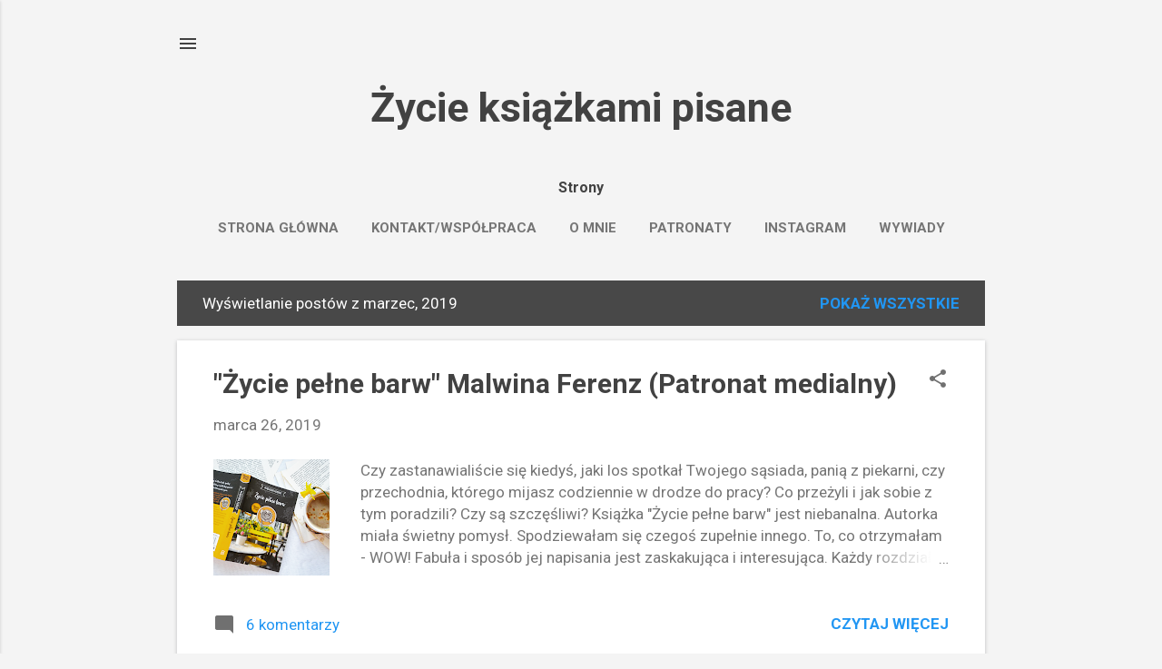

--- FILE ---
content_type: text/html; charset=UTF-8
request_url: https://zycieksiazkamipisane.blogspot.com/2019/03/
body_size: 28931
content:
<!DOCTYPE html>
<html dir='ltr' lang='pl'>
<head>
<meta content='width=device-width, initial-scale=1' name='viewport'/>
<title>Życie książkami pisane</title>
<meta content='text/html; charset=UTF-8' http-equiv='Content-Type'/>
<!-- Chrome, Firefox OS and Opera -->
<meta content='#f4f4f4' name='theme-color'/>
<!-- Windows Phone -->
<meta content='#f4f4f4' name='msapplication-navbutton-color'/>
<meta content='blogger' name='generator'/>
<link href='https://zycieksiazkamipisane.blogspot.com/favicon.ico' rel='icon' type='image/x-icon'/>
<link href='https://zycieksiazkamipisane.blogspot.com/2019/03/' rel='canonical'/>
<link rel="alternate" type="application/atom+xml" title="Życie książkami pisane - Atom" href="https://zycieksiazkamipisane.blogspot.com/feeds/posts/default" />
<link rel="alternate" type="application/rss+xml" title="Życie książkami pisane - RSS" href="https://zycieksiazkamipisane.blogspot.com/feeds/posts/default?alt=rss" />
<link rel="service.post" type="application/atom+xml" title="Życie książkami pisane - Atom" href="https://draft.blogger.com/feeds/8284112290602604671/posts/default" />
<!--Can't find substitution for tag [blog.ieCssRetrofitLinks]-->
<meta content='https://zycieksiazkamipisane.blogspot.com/2019/03/' property='og:url'/>
<meta content='Życie książkami pisane' property='og:title'/>
<meta content='' property='og:description'/>
<meta content='https://blogger.googleusercontent.com/img/b/R29vZ2xl/AVvXsEgO5WcG0m-NZ-TdT3sq9VYTQfyltfHDsAazAkj3w2HLjo4w1WZrmpwy5aKb4YaANuM09mHyi3iOA-dz0StcC-G0HNYUtGg2w3VkW_sFCPGQczay7X-jT7b0-dL4Q2J76PM9F77wSs_2/w1200-h630-p-k-no-nu/55920891_265786974303555_8753569538852782080_n.png' property='og:image'/>
<meta content='https://blogger.googleusercontent.com/img/b/R29vZ2xl/AVvXsEgoBelxdr0rRCIEtqfPzGyHD3UmoxxpnAzjPszSmnrU9Ida0U5d0ldIPekJi-sUAmDo9mhRoIUYk0Go8f7qgaolEEZMiAcm132_HvgMEfN857QsaRt4RVFmhjaj3xkeJ8WMUgUioOKy/w1200-h630-p-k-no-nu/55770054_385637335360815_9138933190268813312_n.png' property='og:image'/>
<meta content='https://blogger.googleusercontent.com/img/b/R29vZ2xl/AVvXsEi2JojB7vCQHKwkOPxoNs-LdXZ6F4HetNVebV11nxfl5RTL0AZp-sUjKKfnEXm3e85Ys2NQYqQAeF08SU4StF7NnEsl1ZyKbcj4L2B4co9GcFf5-Gu2Bs59eRYfusgIv7-__jWpwDZf/w1200-h630-p-k-no-nu/53453790_336674166848765_5365809372830105600_n.jpg' property='og:image'/>
<meta content='https://blogger.googleusercontent.com/img/b/R29vZ2xl/AVvXsEiRb2yLPE8oolOc8l0LilDh4FiPOO9LeCKwd7pqYBq4T-HJVDecOa-z755BuCV10ulQ-ijwQB5M1gPjVgY5HQNWyYoz5v0VrgmpwBZaKiNnyKAEtL0sPGQ6EQzG9AqLtZz6tDKaO5qs/w1200-h630-p-k-no-nu/61787322_433425160823521_7355558993969807360_n.png' property='og:image'/>
<meta content='https://blogger.googleusercontent.com/img/b/R29vZ2xl/AVvXsEgY327mo41lpOwttH6KfIL1ZAQaawseQZQOtRiw2DSTTc9U4dvo_N6jT43i9TUvN_JZ9zuHbVADzY5a0ALJbANIvsuSiEbvkKGRJAzNeygUKhyVa_JY5eL-c7pWadZQuOA8EPP8hOIc/w1200-h630-p-k-no-nu/53530333_816327515371573_1962870246922518528_n.png' property='og:image'/>
<meta content='https://blogger.googleusercontent.com/img/b/R29vZ2xl/AVvXsEjmfpmXjiPOm16qkVx0cP4QAOjsY-U8mSOQR5kT1a5wrbbtrIjb65VjPpvnBsyoCQ7WWcFlYIi2pnXQLEjHx7J7lseXrxnbGvNkL7fMLWTs8re9p63EsWq0N8I19OZjvDGhli8kjilU/w1200-h630-p-k-no-nu/53053581_334264587089723_1814376391227998208_n.jpg' property='og:image'/>
<meta content='https://blogger.googleusercontent.com/img/b/R29vZ2xl/AVvXsEgVKnGK7mdRFT4r6HOHVPjn5jj6UZpEMCRtdSHNG0UiBhBFobwhuIZJHW8rm9oh38aFkFanjRzpKxJaHr1v9fUAswYyuGjQCR7ywaBSf5SEDRgyk4PxcK-88tYxTWqGkw2y2_xHZ8yr/w1200-h630-p-k-no-nu/52859362_329504634232385_4730647520080822272_n.jpg' property='og:image'/>
<style type='text/css'>@font-face{font-family:'Roboto';font-style:italic;font-weight:300;font-stretch:100%;font-display:swap;src:url(//fonts.gstatic.com/s/roboto/v50/KFOKCnqEu92Fr1Mu53ZEC9_Vu3r1gIhOszmOClHrs6ljXfMMLt_QuAX-k3Yi128m0kN2.woff2)format('woff2');unicode-range:U+0460-052F,U+1C80-1C8A,U+20B4,U+2DE0-2DFF,U+A640-A69F,U+FE2E-FE2F;}@font-face{font-family:'Roboto';font-style:italic;font-weight:300;font-stretch:100%;font-display:swap;src:url(//fonts.gstatic.com/s/roboto/v50/KFOKCnqEu92Fr1Mu53ZEC9_Vu3r1gIhOszmOClHrs6ljXfMMLt_QuAz-k3Yi128m0kN2.woff2)format('woff2');unicode-range:U+0301,U+0400-045F,U+0490-0491,U+04B0-04B1,U+2116;}@font-face{font-family:'Roboto';font-style:italic;font-weight:300;font-stretch:100%;font-display:swap;src:url(//fonts.gstatic.com/s/roboto/v50/KFOKCnqEu92Fr1Mu53ZEC9_Vu3r1gIhOszmOClHrs6ljXfMMLt_QuAT-k3Yi128m0kN2.woff2)format('woff2');unicode-range:U+1F00-1FFF;}@font-face{font-family:'Roboto';font-style:italic;font-weight:300;font-stretch:100%;font-display:swap;src:url(//fonts.gstatic.com/s/roboto/v50/KFOKCnqEu92Fr1Mu53ZEC9_Vu3r1gIhOszmOClHrs6ljXfMMLt_QuAv-k3Yi128m0kN2.woff2)format('woff2');unicode-range:U+0370-0377,U+037A-037F,U+0384-038A,U+038C,U+038E-03A1,U+03A3-03FF;}@font-face{font-family:'Roboto';font-style:italic;font-weight:300;font-stretch:100%;font-display:swap;src:url(//fonts.gstatic.com/s/roboto/v50/KFOKCnqEu92Fr1Mu53ZEC9_Vu3r1gIhOszmOClHrs6ljXfMMLt_QuHT-k3Yi128m0kN2.woff2)format('woff2');unicode-range:U+0302-0303,U+0305,U+0307-0308,U+0310,U+0312,U+0315,U+031A,U+0326-0327,U+032C,U+032F-0330,U+0332-0333,U+0338,U+033A,U+0346,U+034D,U+0391-03A1,U+03A3-03A9,U+03B1-03C9,U+03D1,U+03D5-03D6,U+03F0-03F1,U+03F4-03F5,U+2016-2017,U+2034-2038,U+203C,U+2040,U+2043,U+2047,U+2050,U+2057,U+205F,U+2070-2071,U+2074-208E,U+2090-209C,U+20D0-20DC,U+20E1,U+20E5-20EF,U+2100-2112,U+2114-2115,U+2117-2121,U+2123-214F,U+2190,U+2192,U+2194-21AE,U+21B0-21E5,U+21F1-21F2,U+21F4-2211,U+2213-2214,U+2216-22FF,U+2308-230B,U+2310,U+2319,U+231C-2321,U+2336-237A,U+237C,U+2395,U+239B-23B7,U+23D0,U+23DC-23E1,U+2474-2475,U+25AF,U+25B3,U+25B7,U+25BD,U+25C1,U+25CA,U+25CC,U+25FB,U+266D-266F,U+27C0-27FF,U+2900-2AFF,U+2B0E-2B11,U+2B30-2B4C,U+2BFE,U+3030,U+FF5B,U+FF5D,U+1D400-1D7FF,U+1EE00-1EEFF;}@font-face{font-family:'Roboto';font-style:italic;font-weight:300;font-stretch:100%;font-display:swap;src:url(//fonts.gstatic.com/s/roboto/v50/KFOKCnqEu92Fr1Mu53ZEC9_Vu3r1gIhOszmOClHrs6ljXfMMLt_QuGb-k3Yi128m0kN2.woff2)format('woff2');unicode-range:U+0001-000C,U+000E-001F,U+007F-009F,U+20DD-20E0,U+20E2-20E4,U+2150-218F,U+2190,U+2192,U+2194-2199,U+21AF,U+21E6-21F0,U+21F3,U+2218-2219,U+2299,U+22C4-22C6,U+2300-243F,U+2440-244A,U+2460-24FF,U+25A0-27BF,U+2800-28FF,U+2921-2922,U+2981,U+29BF,U+29EB,U+2B00-2BFF,U+4DC0-4DFF,U+FFF9-FFFB,U+10140-1018E,U+10190-1019C,U+101A0,U+101D0-101FD,U+102E0-102FB,U+10E60-10E7E,U+1D2C0-1D2D3,U+1D2E0-1D37F,U+1F000-1F0FF,U+1F100-1F1AD,U+1F1E6-1F1FF,U+1F30D-1F30F,U+1F315,U+1F31C,U+1F31E,U+1F320-1F32C,U+1F336,U+1F378,U+1F37D,U+1F382,U+1F393-1F39F,U+1F3A7-1F3A8,U+1F3AC-1F3AF,U+1F3C2,U+1F3C4-1F3C6,U+1F3CA-1F3CE,U+1F3D4-1F3E0,U+1F3ED,U+1F3F1-1F3F3,U+1F3F5-1F3F7,U+1F408,U+1F415,U+1F41F,U+1F426,U+1F43F,U+1F441-1F442,U+1F444,U+1F446-1F449,U+1F44C-1F44E,U+1F453,U+1F46A,U+1F47D,U+1F4A3,U+1F4B0,U+1F4B3,U+1F4B9,U+1F4BB,U+1F4BF,U+1F4C8-1F4CB,U+1F4D6,U+1F4DA,U+1F4DF,U+1F4E3-1F4E6,U+1F4EA-1F4ED,U+1F4F7,U+1F4F9-1F4FB,U+1F4FD-1F4FE,U+1F503,U+1F507-1F50B,U+1F50D,U+1F512-1F513,U+1F53E-1F54A,U+1F54F-1F5FA,U+1F610,U+1F650-1F67F,U+1F687,U+1F68D,U+1F691,U+1F694,U+1F698,U+1F6AD,U+1F6B2,U+1F6B9-1F6BA,U+1F6BC,U+1F6C6-1F6CF,U+1F6D3-1F6D7,U+1F6E0-1F6EA,U+1F6F0-1F6F3,U+1F6F7-1F6FC,U+1F700-1F7FF,U+1F800-1F80B,U+1F810-1F847,U+1F850-1F859,U+1F860-1F887,U+1F890-1F8AD,U+1F8B0-1F8BB,U+1F8C0-1F8C1,U+1F900-1F90B,U+1F93B,U+1F946,U+1F984,U+1F996,U+1F9E9,U+1FA00-1FA6F,U+1FA70-1FA7C,U+1FA80-1FA89,U+1FA8F-1FAC6,U+1FACE-1FADC,U+1FADF-1FAE9,U+1FAF0-1FAF8,U+1FB00-1FBFF;}@font-face{font-family:'Roboto';font-style:italic;font-weight:300;font-stretch:100%;font-display:swap;src:url(//fonts.gstatic.com/s/roboto/v50/KFOKCnqEu92Fr1Mu53ZEC9_Vu3r1gIhOszmOClHrs6ljXfMMLt_QuAf-k3Yi128m0kN2.woff2)format('woff2');unicode-range:U+0102-0103,U+0110-0111,U+0128-0129,U+0168-0169,U+01A0-01A1,U+01AF-01B0,U+0300-0301,U+0303-0304,U+0308-0309,U+0323,U+0329,U+1EA0-1EF9,U+20AB;}@font-face{font-family:'Roboto';font-style:italic;font-weight:300;font-stretch:100%;font-display:swap;src:url(//fonts.gstatic.com/s/roboto/v50/KFOKCnqEu92Fr1Mu53ZEC9_Vu3r1gIhOszmOClHrs6ljXfMMLt_QuAb-k3Yi128m0kN2.woff2)format('woff2');unicode-range:U+0100-02BA,U+02BD-02C5,U+02C7-02CC,U+02CE-02D7,U+02DD-02FF,U+0304,U+0308,U+0329,U+1D00-1DBF,U+1E00-1E9F,U+1EF2-1EFF,U+2020,U+20A0-20AB,U+20AD-20C0,U+2113,U+2C60-2C7F,U+A720-A7FF;}@font-face{font-family:'Roboto';font-style:italic;font-weight:300;font-stretch:100%;font-display:swap;src:url(//fonts.gstatic.com/s/roboto/v50/KFOKCnqEu92Fr1Mu53ZEC9_Vu3r1gIhOszmOClHrs6ljXfMMLt_QuAj-k3Yi128m0g.woff2)format('woff2');unicode-range:U+0000-00FF,U+0131,U+0152-0153,U+02BB-02BC,U+02C6,U+02DA,U+02DC,U+0304,U+0308,U+0329,U+2000-206F,U+20AC,U+2122,U+2191,U+2193,U+2212,U+2215,U+FEFF,U+FFFD;}@font-face{font-family:'Roboto';font-style:normal;font-weight:400;font-stretch:100%;font-display:swap;src:url(//fonts.gstatic.com/s/roboto/v50/KFO7CnqEu92Fr1ME7kSn66aGLdTylUAMa3GUBHMdazTgWw.woff2)format('woff2');unicode-range:U+0460-052F,U+1C80-1C8A,U+20B4,U+2DE0-2DFF,U+A640-A69F,U+FE2E-FE2F;}@font-face{font-family:'Roboto';font-style:normal;font-weight:400;font-stretch:100%;font-display:swap;src:url(//fonts.gstatic.com/s/roboto/v50/KFO7CnqEu92Fr1ME7kSn66aGLdTylUAMa3iUBHMdazTgWw.woff2)format('woff2');unicode-range:U+0301,U+0400-045F,U+0490-0491,U+04B0-04B1,U+2116;}@font-face{font-family:'Roboto';font-style:normal;font-weight:400;font-stretch:100%;font-display:swap;src:url(//fonts.gstatic.com/s/roboto/v50/KFO7CnqEu92Fr1ME7kSn66aGLdTylUAMa3CUBHMdazTgWw.woff2)format('woff2');unicode-range:U+1F00-1FFF;}@font-face{font-family:'Roboto';font-style:normal;font-weight:400;font-stretch:100%;font-display:swap;src:url(//fonts.gstatic.com/s/roboto/v50/KFO7CnqEu92Fr1ME7kSn66aGLdTylUAMa3-UBHMdazTgWw.woff2)format('woff2');unicode-range:U+0370-0377,U+037A-037F,U+0384-038A,U+038C,U+038E-03A1,U+03A3-03FF;}@font-face{font-family:'Roboto';font-style:normal;font-weight:400;font-stretch:100%;font-display:swap;src:url(//fonts.gstatic.com/s/roboto/v50/KFO7CnqEu92Fr1ME7kSn66aGLdTylUAMawCUBHMdazTgWw.woff2)format('woff2');unicode-range:U+0302-0303,U+0305,U+0307-0308,U+0310,U+0312,U+0315,U+031A,U+0326-0327,U+032C,U+032F-0330,U+0332-0333,U+0338,U+033A,U+0346,U+034D,U+0391-03A1,U+03A3-03A9,U+03B1-03C9,U+03D1,U+03D5-03D6,U+03F0-03F1,U+03F4-03F5,U+2016-2017,U+2034-2038,U+203C,U+2040,U+2043,U+2047,U+2050,U+2057,U+205F,U+2070-2071,U+2074-208E,U+2090-209C,U+20D0-20DC,U+20E1,U+20E5-20EF,U+2100-2112,U+2114-2115,U+2117-2121,U+2123-214F,U+2190,U+2192,U+2194-21AE,U+21B0-21E5,U+21F1-21F2,U+21F4-2211,U+2213-2214,U+2216-22FF,U+2308-230B,U+2310,U+2319,U+231C-2321,U+2336-237A,U+237C,U+2395,U+239B-23B7,U+23D0,U+23DC-23E1,U+2474-2475,U+25AF,U+25B3,U+25B7,U+25BD,U+25C1,U+25CA,U+25CC,U+25FB,U+266D-266F,U+27C0-27FF,U+2900-2AFF,U+2B0E-2B11,U+2B30-2B4C,U+2BFE,U+3030,U+FF5B,U+FF5D,U+1D400-1D7FF,U+1EE00-1EEFF;}@font-face{font-family:'Roboto';font-style:normal;font-weight:400;font-stretch:100%;font-display:swap;src:url(//fonts.gstatic.com/s/roboto/v50/KFO7CnqEu92Fr1ME7kSn66aGLdTylUAMaxKUBHMdazTgWw.woff2)format('woff2');unicode-range:U+0001-000C,U+000E-001F,U+007F-009F,U+20DD-20E0,U+20E2-20E4,U+2150-218F,U+2190,U+2192,U+2194-2199,U+21AF,U+21E6-21F0,U+21F3,U+2218-2219,U+2299,U+22C4-22C6,U+2300-243F,U+2440-244A,U+2460-24FF,U+25A0-27BF,U+2800-28FF,U+2921-2922,U+2981,U+29BF,U+29EB,U+2B00-2BFF,U+4DC0-4DFF,U+FFF9-FFFB,U+10140-1018E,U+10190-1019C,U+101A0,U+101D0-101FD,U+102E0-102FB,U+10E60-10E7E,U+1D2C0-1D2D3,U+1D2E0-1D37F,U+1F000-1F0FF,U+1F100-1F1AD,U+1F1E6-1F1FF,U+1F30D-1F30F,U+1F315,U+1F31C,U+1F31E,U+1F320-1F32C,U+1F336,U+1F378,U+1F37D,U+1F382,U+1F393-1F39F,U+1F3A7-1F3A8,U+1F3AC-1F3AF,U+1F3C2,U+1F3C4-1F3C6,U+1F3CA-1F3CE,U+1F3D4-1F3E0,U+1F3ED,U+1F3F1-1F3F3,U+1F3F5-1F3F7,U+1F408,U+1F415,U+1F41F,U+1F426,U+1F43F,U+1F441-1F442,U+1F444,U+1F446-1F449,U+1F44C-1F44E,U+1F453,U+1F46A,U+1F47D,U+1F4A3,U+1F4B0,U+1F4B3,U+1F4B9,U+1F4BB,U+1F4BF,U+1F4C8-1F4CB,U+1F4D6,U+1F4DA,U+1F4DF,U+1F4E3-1F4E6,U+1F4EA-1F4ED,U+1F4F7,U+1F4F9-1F4FB,U+1F4FD-1F4FE,U+1F503,U+1F507-1F50B,U+1F50D,U+1F512-1F513,U+1F53E-1F54A,U+1F54F-1F5FA,U+1F610,U+1F650-1F67F,U+1F687,U+1F68D,U+1F691,U+1F694,U+1F698,U+1F6AD,U+1F6B2,U+1F6B9-1F6BA,U+1F6BC,U+1F6C6-1F6CF,U+1F6D3-1F6D7,U+1F6E0-1F6EA,U+1F6F0-1F6F3,U+1F6F7-1F6FC,U+1F700-1F7FF,U+1F800-1F80B,U+1F810-1F847,U+1F850-1F859,U+1F860-1F887,U+1F890-1F8AD,U+1F8B0-1F8BB,U+1F8C0-1F8C1,U+1F900-1F90B,U+1F93B,U+1F946,U+1F984,U+1F996,U+1F9E9,U+1FA00-1FA6F,U+1FA70-1FA7C,U+1FA80-1FA89,U+1FA8F-1FAC6,U+1FACE-1FADC,U+1FADF-1FAE9,U+1FAF0-1FAF8,U+1FB00-1FBFF;}@font-face{font-family:'Roboto';font-style:normal;font-weight:400;font-stretch:100%;font-display:swap;src:url(//fonts.gstatic.com/s/roboto/v50/KFO7CnqEu92Fr1ME7kSn66aGLdTylUAMa3OUBHMdazTgWw.woff2)format('woff2');unicode-range:U+0102-0103,U+0110-0111,U+0128-0129,U+0168-0169,U+01A0-01A1,U+01AF-01B0,U+0300-0301,U+0303-0304,U+0308-0309,U+0323,U+0329,U+1EA0-1EF9,U+20AB;}@font-face{font-family:'Roboto';font-style:normal;font-weight:400;font-stretch:100%;font-display:swap;src:url(//fonts.gstatic.com/s/roboto/v50/KFO7CnqEu92Fr1ME7kSn66aGLdTylUAMa3KUBHMdazTgWw.woff2)format('woff2');unicode-range:U+0100-02BA,U+02BD-02C5,U+02C7-02CC,U+02CE-02D7,U+02DD-02FF,U+0304,U+0308,U+0329,U+1D00-1DBF,U+1E00-1E9F,U+1EF2-1EFF,U+2020,U+20A0-20AB,U+20AD-20C0,U+2113,U+2C60-2C7F,U+A720-A7FF;}@font-face{font-family:'Roboto';font-style:normal;font-weight:400;font-stretch:100%;font-display:swap;src:url(//fonts.gstatic.com/s/roboto/v50/KFO7CnqEu92Fr1ME7kSn66aGLdTylUAMa3yUBHMdazQ.woff2)format('woff2');unicode-range:U+0000-00FF,U+0131,U+0152-0153,U+02BB-02BC,U+02C6,U+02DA,U+02DC,U+0304,U+0308,U+0329,U+2000-206F,U+20AC,U+2122,U+2191,U+2193,U+2212,U+2215,U+FEFF,U+FFFD;}@font-face{font-family:'Roboto';font-style:normal;font-weight:700;font-stretch:100%;font-display:swap;src:url(//fonts.gstatic.com/s/roboto/v50/KFO7CnqEu92Fr1ME7kSn66aGLdTylUAMa3GUBHMdazTgWw.woff2)format('woff2');unicode-range:U+0460-052F,U+1C80-1C8A,U+20B4,U+2DE0-2DFF,U+A640-A69F,U+FE2E-FE2F;}@font-face{font-family:'Roboto';font-style:normal;font-weight:700;font-stretch:100%;font-display:swap;src:url(//fonts.gstatic.com/s/roboto/v50/KFO7CnqEu92Fr1ME7kSn66aGLdTylUAMa3iUBHMdazTgWw.woff2)format('woff2');unicode-range:U+0301,U+0400-045F,U+0490-0491,U+04B0-04B1,U+2116;}@font-face{font-family:'Roboto';font-style:normal;font-weight:700;font-stretch:100%;font-display:swap;src:url(//fonts.gstatic.com/s/roboto/v50/KFO7CnqEu92Fr1ME7kSn66aGLdTylUAMa3CUBHMdazTgWw.woff2)format('woff2');unicode-range:U+1F00-1FFF;}@font-face{font-family:'Roboto';font-style:normal;font-weight:700;font-stretch:100%;font-display:swap;src:url(//fonts.gstatic.com/s/roboto/v50/KFO7CnqEu92Fr1ME7kSn66aGLdTylUAMa3-UBHMdazTgWw.woff2)format('woff2');unicode-range:U+0370-0377,U+037A-037F,U+0384-038A,U+038C,U+038E-03A1,U+03A3-03FF;}@font-face{font-family:'Roboto';font-style:normal;font-weight:700;font-stretch:100%;font-display:swap;src:url(//fonts.gstatic.com/s/roboto/v50/KFO7CnqEu92Fr1ME7kSn66aGLdTylUAMawCUBHMdazTgWw.woff2)format('woff2');unicode-range:U+0302-0303,U+0305,U+0307-0308,U+0310,U+0312,U+0315,U+031A,U+0326-0327,U+032C,U+032F-0330,U+0332-0333,U+0338,U+033A,U+0346,U+034D,U+0391-03A1,U+03A3-03A9,U+03B1-03C9,U+03D1,U+03D5-03D6,U+03F0-03F1,U+03F4-03F5,U+2016-2017,U+2034-2038,U+203C,U+2040,U+2043,U+2047,U+2050,U+2057,U+205F,U+2070-2071,U+2074-208E,U+2090-209C,U+20D0-20DC,U+20E1,U+20E5-20EF,U+2100-2112,U+2114-2115,U+2117-2121,U+2123-214F,U+2190,U+2192,U+2194-21AE,U+21B0-21E5,U+21F1-21F2,U+21F4-2211,U+2213-2214,U+2216-22FF,U+2308-230B,U+2310,U+2319,U+231C-2321,U+2336-237A,U+237C,U+2395,U+239B-23B7,U+23D0,U+23DC-23E1,U+2474-2475,U+25AF,U+25B3,U+25B7,U+25BD,U+25C1,U+25CA,U+25CC,U+25FB,U+266D-266F,U+27C0-27FF,U+2900-2AFF,U+2B0E-2B11,U+2B30-2B4C,U+2BFE,U+3030,U+FF5B,U+FF5D,U+1D400-1D7FF,U+1EE00-1EEFF;}@font-face{font-family:'Roboto';font-style:normal;font-weight:700;font-stretch:100%;font-display:swap;src:url(//fonts.gstatic.com/s/roboto/v50/KFO7CnqEu92Fr1ME7kSn66aGLdTylUAMaxKUBHMdazTgWw.woff2)format('woff2');unicode-range:U+0001-000C,U+000E-001F,U+007F-009F,U+20DD-20E0,U+20E2-20E4,U+2150-218F,U+2190,U+2192,U+2194-2199,U+21AF,U+21E6-21F0,U+21F3,U+2218-2219,U+2299,U+22C4-22C6,U+2300-243F,U+2440-244A,U+2460-24FF,U+25A0-27BF,U+2800-28FF,U+2921-2922,U+2981,U+29BF,U+29EB,U+2B00-2BFF,U+4DC0-4DFF,U+FFF9-FFFB,U+10140-1018E,U+10190-1019C,U+101A0,U+101D0-101FD,U+102E0-102FB,U+10E60-10E7E,U+1D2C0-1D2D3,U+1D2E0-1D37F,U+1F000-1F0FF,U+1F100-1F1AD,U+1F1E6-1F1FF,U+1F30D-1F30F,U+1F315,U+1F31C,U+1F31E,U+1F320-1F32C,U+1F336,U+1F378,U+1F37D,U+1F382,U+1F393-1F39F,U+1F3A7-1F3A8,U+1F3AC-1F3AF,U+1F3C2,U+1F3C4-1F3C6,U+1F3CA-1F3CE,U+1F3D4-1F3E0,U+1F3ED,U+1F3F1-1F3F3,U+1F3F5-1F3F7,U+1F408,U+1F415,U+1F41F,U+1F426,U+1F43F,U+1F441-1F442,U+1F444,U+1F446-1F449,U+1F44C-1F44E,U+1F453,U+1F46A,U+1F47D,U+1F4A3,U+1F4B0,U+1F4B3,U+1F4B9,U+1F4BB,U+1F4BF,U+1F4C8-1F4CB,U+1F4D6,U+1F4DA,U+1F4DF,U+1F4E3-1F4E6,U+1F4EA-1F4ED,U+1F4F7,U+1F4F9-1F4FB,U+1F4FD-1F4FE,U+1F503,U+1F507-1F50B,U+1F50D,U+1F512-1F513,U+1F53E-1F54A,U+1F54F-1F5FA,U+1F610,U+1F650-1F67F,U+1F687,U+1F68D,U+1F691,U+1F694,U+1F698,U+1F6AD,U+1F6B2,U+1F6B9-1F6BA,U+1F6BC,U+1F6C6-1F6CF,U+1F6D3-1F6D7,U+1F6E0-1F6EA,U+1F6F0-1F6F3,U+1F6F7-1F6FC,U+1F700-1F7FF,U+1F800-1F80B,U+1F810-1F847,U+1F850-1F859,U+1F860-1F887,U+1F890-1F8AD,U+1F8B0-1F8BB,U+1F8C0-1F8C1,U+1F900-1F90B,U+1F93B,U+1F946,U+1F984,U+1F996,U+1F9E9,U+1FA00-1FA6F,U+1FA70-1FA7C,U+1FA80-1FA89,U+1FA8F-1FAC6,U+1FACE-1FADC,U+1FADF-1FAE9,U+1FAF0-1FAF8,U+1FB00-1FBFF;}@font-face{font-family:'Roboto';font-style:normal;font-weight:700;font-stretch:100%;font-display:swap;src:url(//fonts.gstatic.com/s/roboto/v50/KFO7CnqEu92Fr1ME7kSn66aGLdTylUAMa3OUBHMdazTgWw.woff2)format('woff2');unicode-range:U+0102-0103,U+0110-0111,U+0128-0129,U+0168-0169,U+01A0-01A1,U+01AF-01B0,U+0300-0301,U+0303-0304,U+0308-0309,U+0323,U+0329,U+1EA0-1EF9,U+20AB;}@font-face{font-family:'Roboto';font-style:normal;font-weight:700;font-stretch:100%;font-display:swap;src:url(//fonts.gstatic.com/s/roboto/v50/KFO7CnqEu92Fr1ME7kSn66aGLdTylUAMa3KUBHMdazTgWw.woff2)format('woff2');unicode-range:U+0100-02BA,U+02BD-02C5,U+02C7-02CC,U+02CE-02D7,U+02DD-02FF,U+0304,U+0308,U+0329,U+1D00-1DBF,U+1E00-1E9F,U+1EF2-1EFF,U+2020,U+20A0-20AB,U+20AD-20C0,U+2113,U+2C60-2C7F,U+A720-A7FF;}@font-face{font-family:'Roboto';font-style:normal;font-weight:700;font-stretch:100%;font-display:swap;src:url(//fonts.gstatic.com/s/roboto/v50/KFO7CnqEu92Fr1ME7kSn66aGLdTylUAMa3yUBHMdazQ.woff2)format('woff2');unicode-range:U+0000-00FF,U+0131,U+0152-0153,U+02BB-02BC,U+02C6,U+02DA,U+02DC,U+0304,U+0308,U+0329,U+2000-206F,U+20AC,U+2122,U+2191,U+2193,U+2212,U+2215,U+FEFF,U+FFFD;}</style>
<style id='page-skin-1' type='text/css'><!--
/*! normalize.css v8.0.0 | MIT License | github.com/necolas/normalize.css */html{line-height:1.15;-webkit-text-size-adjust:100%}body{margin:0}h1{font-size:2em;margin:.67em 0}hr{box-sizing:content-box;height:0;overflow:visible}pre{font-family:monospace,monospace;font-size:1em}a{background-color:transparent}abbr[title]{border-bottom:none;text-decoration:underline;text-decoration:underline dotted}b,strong{font-weight:bolder}code,kbd,samp{font-family:monospace,monospace;font-size:1em}small{font-size:80%}sub,sup{font-size:75%;line-height:0;position:relative;vertical-align:baseline}sub{bottom:-0.25em}sup{top:-0.5em}img{border-style:none}button,input,optgroup,select,textarea{font-family:inherit;font-size:100%;line-height:1.15;margin:0}button,input{overflow:visible}button,select{text-transform:none}button,[type="button"],[type="reset"],[type="submit"]{-webkit-appearance:button}button::-moz-focus-inner,[type="button"]::-moz-focus-inner,[type="reset"]::-moz-focus-inner,[type="submit"]::-moz-focus-inner{border-style:none;padding:0}button:-moz-focusring,[type="button"]:-moz-focusring,[type="reset"]:-moz-focusring,[type="submit"]:-moz-focusring{outline:1px dotted ButtonText}fieldset{padding:.35em .75em .625em}legend{box-sizing:border-box;color:inherit;display:table;max-width:100%;padding:0;white-space:normal}progress{vertical-align:baseline}textarea{overflow:auto}[type="checkbox"],[type="radio"]{box-sizing:border-box;padding:0}[type="number"]::-webkit-inner-spin-button,[type="number"]::-webkit-outer-spin-button{height:auto}[type="search"]{-webkit-appearance:textfield;outline-offset:-2px}[type="search"]::-webkit-search-decoration{-webkit-appearance:none}::-webkit-file-upload-button{-webkit-appearance:button;font:inherit}details{display:block}summary{display:list-item}template{display:none}[hidden]{display:none}
/*!************************************************
* Blogger Template Style
* Name: Essential
**************************************************/
body{
overflow-wrap:break-word;
word-break:break-word;
word-wrap:break-word
}
.hidden{
display:none
}
.invisible{
visibility:hidden
}
.container:after,.float-container:after{
clear:both;
content:"";
display:table
}
.clearboth{
clear:both
}
#comments .comment .comment-actions,.subscribe-popup .FollowByEmail .follow-by-email-submit,.widget.Profile .profile-link,.widget.Profile .profile-link.visit-profile{
background:transparent;
border:0;
box-shadow:none;
color:#2196f3;
cursor:pointer;
font-size:14px;
font-weight:700;
outline:none;
text-decoration:none;
text-transform:uppercase;
width:auto
}
.dim-overlay{
height:100vh;
left:0;
position:fixed;
top:0;
width:100%
}
#sharing-dim-overlay{
background-color:transparent
}
input::-ms-clear{
display:none
}
.blogger-logo,.svg-icon-24.blogger-logo{
fill:#ff9800;
opacity:1
}
.loading-spinner-large{
-webkit-animation:mspin-rotate 1568.63ms linear infinite;
animation:mspin-rotate 1568.63ms linear infinite;
height:48px;
overflow:hidden;
position:absolute;
width:48px;
z-index:200
}
.loading-spinner-large>div{
-webkit-animation:mspin-revrot 5332ms steps(4) infinite;
animation:mspin-revrot 5332ms steps(4) infinite
}
.loading-spinner-large>div>div{
-webkit-animation:mspin-singlecolor-large-film 1333ms steps(81) infinite;
animation:mspin-singlecolor-large-film 1333ms steps(81) infinite;
background-size:100%;
height:48px;
width:3888px
}
.mspin-black-large>div>div,.mspin-grey_54-large>div>div{
background-image:url(https://www.blogblog.com/indie/mspin_black_large.svg)
}
.mspin-white-large>div>div{
background-image:url(https://www.blogblog.com/indie/mspin_white_large.svg)
}
.mspin-grey_54-large{
opacity:.54
}
@-webkit-keyframes mspin-singlecolor-large-film{
0%{
-webkit-transform:translateX(0);
transform:translateX(0)
}
to{
-webkit-transform:translateX(-3888px);
transform:translateX(-3888px)
}
}
@keyframes mspin-singlecolor-large-film{
0%{
-webkit-transform:translateX(0);
transform:translateX(0)
}
to{
-webkit-transform:translateX(-3888px);
transform:translateX(-3888px)
}
}
@-webkit-keyframes mspin-rotate{
0%{
-webkit-transform:rotate(0deg);
transform:rotate(0deg)
}
to{
-webkit-transform:rotate(1turn);
transform:rotate(1turn)
}
}
@keyframes mspin-rotate{
0%{
-webkit-transform:rotate(0deg);
transform:rotate(0deg)
}
to{
-webkit-transform:rotate(1turn);
transform:rotate(1turn)
}
}
@-webkit-keyframes mspin-revrot{
0%{
-webkit-transform:rotate(0deg);
transform:rotate(0deg)
}
to{
-webkit-transform:rotate(-1turn);
transform:rotate(-1turn)
}
}
@keyframes mspin-revrot{
0%{
-webkit-transform:rotate(0deg);
transform:rotate(0deg)
}
to{
-webkit-transform:rotate(-1turn);
transform:rotate(-1turn)
}
}
.skip-navigation{
background-color:#fff;
box-sizing:border-box;
color:#000;
display:block;
height:0;
left:0;
line-height:50px;
overflow:hidden;
padding-top:0;
position:fixed;
text-align:center;
top:0;
-webkit-transition:box-shadow .3s,height .3s,padding-top .3s;
transition:box-shadow .3s,height .3s,padding-top .3s;
width:100%;
z-index:900
}
.skip-navigation:focus{
box-shadow:0 4px 5px 0 rgba(0,0,0,.14),0 1px 10px 0 rgba(0,0,0,.12),0 2px 4px -1px rgba(0,0,0,.2);
height:50px
}
#main{
outline:none
}
.main-heading{
position:absolute;
clip:rect(1px,1px,1px,1px);
padding:0;
border:0;
height:1px;
width:1px;
overflow:hidden
}
.Attribution{
margin-top:1em;
text-align:center
}
.Attribution .blogger img,.Attribution .blogger svg{
vertical-align:bottom
}
.Attribution .blogger img{
margin-right:.5em
}
.Attribution div{
line-height:24px;
margin-top:.5em
}
.Attribution .copyright,.Attribution .image-attribution{
font-size:.7em;
margin-top:1.5em
}
.BLOG_mobile_video_class{
display:none
}
.bg-photo{
background-attachment:scroll!important
}
body .CSS_LIGHTBOX{
z-index:900
}
.extendable .show-less,.extendable .show-more{
border-color:#2196f3;
color:#2196f3;
margin-top:8px
}
.extendable .show-less.hidden,.extendable .show-more.hidden,.inline-ad{
display:none
}
.inline-ad{
max-width:100%;
overflow:hidden
}
.adsbygoogle{
display:block
}
#cookieChoiceInfo{
bottom:0;
top:auto
}
iframe.b-hbp-video{
border:0
}
.post-body iframe,.post-body img{
max-width:100%
}
.post-body a[imageanchor=\31]{
display:inline-block
}
.byline{
margin-right:1em
}
.byline:last-child{
margin-right:0
}
.link-copied-dialog{
max-width:520px;
outline:0
}
.link-copied-dialog .modal-dialog-buttons{
margin-top:8px
}
.link-copied-dialog .goog-buttonset-default{
background:transparent;
border:0
}
.link-copied-dialog .goog-buttonset-default:focus{
outline:0
}
.paging-control-container{
margin-bottom:16px
}
.paging-control-container .paging-control{
display:inline-block
}
.paging-control-container .comment-range-text:after,.paging-control-container .paging-control{
color:#2196f3
}
.paging-control-container .comment-range-text,.paging-control-container .paging-control{
margin-right:8px
}
.paging-control-container .comment-range-text:after,.paging-control-container .paging-control:after{
content:"\b7";
cursor:default;
padding-left:8px;
pointer-events:none
}
.paging-control-container .comment-range-text:last-child:after,.paging-control-container .paging-control:last-child:after{
content:none
}
.byline.reactions iframe{
height:20px
}
.b-notification{
color:#000;
background-color:#fff;
border-bottom:1px solid #000;
box-sizing:border-box;
padding:16px 32px;
text-align:center
}
.b-notification.visible{
-webkit-transition:margin-top .3s cubic-bezier(.4,0,.2,1);
transition:margin-top .3s cubic-bezier(.4,0,.2,1)
}
.b-notification.invisible{
position:absolute
}
.b-notification-close{
position:absolute;
right:8px;
top:8px
}
.no-posts-message{
line-height:40px;
text-align:center
}
@media screen and (max-width:800px){
body.item-view .post-body a[imageanchor=\31][style*=float\:\ left\;],body.item-view .post-body a[imageanchor=\31][style*=float\:\ right\;]{
float:none!important;
clear:none!important
}
body.item-view .post-body a[imageanchor=\31] img{
display:block;
height:auto;
margin:0 auto
}
body.item-view .post-body>.separator:first-child>a[imageanchor=\31]:first-child{
margin-top:20px
}
.post-body a[imageanchor]{
display:block
}
body.item-view .post-body a[imageanchor=\31]{
margin-left:0!important;
margin-right:0!important
}
body.item-view .post-body a[imageanchor=\31]+a[imageanchor=\31]{
margin-top:16px
}
}
.item-control{
display:none
}
#comments{
border-top:1px dashed rgba(0,0,0,.54);
margin-top:20px;
padding:20px
}
#comments .comment-thread ol{
margin:0;
padding-left:0;
padding-left:0
}
#comments .comment-thread .comment-replies,#comments .comment .comment-replybox-single{
margin-left:60px
}
#comments .comment-thread .thread-count{
display:none
}
#comments .comment{
list-style-type:none;
padding:0 0 30px;
position:relative
}
#comments .comment .comment{
padding-bottom:8px
}
.comment .avatar-image-container{
position:absolute
}
.comment .avatar-image-container img{
border-radius:50%
}
.avatar-image-container svg,.comment .avatar-image-container .avatar-icon{
border-radius:50%;
border:1px solid #707070;
box-sizing:border-box;
fill:#707070;
height:35px;
margin:0;
padding:7px;
width:35px
}
.comment .comment-block{
margin-top:10px;
margin-left:60px;
padding-bottom:0
}
#comments .comment-author-header-wrapper{
margin-left:40px
}
#comments .comment .thread-expanded .comment-block{
padding-bottom:20px
}
#comments .comment .comment-header .user,#comments .comment .comment-header .user a{
color:#424242;
font-style:normal;
font-weight:700
}
#comments .comment .comment-actions{
bottom:0;
margin-bottom:15px;
position:absolute
}
#comments .comment .comment-actions>*{
margin-right:8px
}
#comments .comment .comment-header .datetime{
bottom:0;
display:inline-block;
font-size:13px;
font-style:italic;
margin-left:8px
}
#comments .comment .comment-footer .comment-timestamp a,#comments .comment .comment-header .datetime,#comments .comment .comment-header .datetime a{
color:rgba(66,66,66,.54)
}
#comments .comment .comment-content,.comment .comment-body{
margin-top:12px;
word-break:break-word
}
.comment-body{
margin-bottom:12px
}
#comments.embed[data-num-comments=\30]{
border:0;
margin-top:0;
padding-top:0
}
#comment-editor-src,#comments.embed[data-num-comments=\30] #comment-post-message,#comments.embed[data-num-comments=\30] div.comment-form>p,#comments.embed[data-num-comments=\30] p.comment-footer{
display:none
}
.comments .comments-content .loadmore.loaded{
max-height:0;
opacity:0;
overflow:hidden
}
.extendable .remaining-items{
height:0;
overflow:hidden;
-webkit-transition:height .3s cubic-bezier(.4,0,.2,1);
transition:height .3s cubic-bezier(.4,0,.2,1)
}
.extendable .remaining-items.expanded{
height:auto
}
.svg-icon-24,.svg-icon-24-button{
cursor:pointer;
height:24px;
width:24px;
min-width:24px
}
.touch-icon{
margin:-12px;
padding:12px
}
.touch-icon:active,.touch-icon:focus{
background-color:hsla(0,0%,60%,.4);
border-radius:50%
}
svg:not(:root).touch-icon{
overflow:visible
}
html[dir=rtl] .rtl-reversible-icon{
-webkit-transform:scaleX(-1);
transform:scaleX(-1)
}
.svg-icon-24-button,.touch-icon-button{
background:transparent;
border:0;
margin:0;
outline:none;
padding:0
}
.touch-icon-button .touch-icon:active,.touch-icon-button .touch-icon:focus{
background-color:transparent
}
.touch-icon-button:active .touch-icon,.touch-icon-button:focus .touch-icon{
background-color:hsla(0,0%,60%,.4);
border-radius:50%
}
.Profile .default-avatar-wrapper .avatar-icon{
border-radius:50%;
border:1px solid #707070;
box-sizing:border-box;
fill:#707070;
margin:0
}
.Profile .individual .default-avatar-wrapper .avatar-icon{
padding:25px
}
.Profile .individual .avatar-icon,.Profile .individual .profile-img{
height:120px;
width:120px
}
.Profile .team .default-avatar-wrapper .avatar-icon{
padding:8px
}
.Profile .team .avatar-icon,.Profile .team .default-avatar-wrapper,.Profile .team .profile-img{
height:40px;
width:40px
}
.snippet-container{
margin:0;
position:relative;
overflow:hidden
}
.snippet-fade{
bottom:0;
box-sizing:border-box;
position:absolute;
width:96px;
right:0
}
.snippet-fade:after{
content:"\2026";
float:right
}
.post-bottom{
-webkit-box-align:center;
align-items:center;
display:-webkit-box;
display:flex;
flex-wrap:wrap
}
.post-footer{
-webkit-box-flex:1;
flex:1 1 auto;
flex-wrap:wrap;
-webkit-box-ordinal-group:2;
order:1
}
.post-footer>*{
-webkit-box-flex:0;
flex:0 1 auto
}
.post-footer .byline:last-child{
margin-right:1em
}
.jump-link{
-webkit-box-flex:0;
flex:0 0 auto;
-webkit-box-ordinal-group:3;
order:2
}
.centered-top-container.sticky{
left:0;
position:fixed;
right:0;
top:0;
width:auto;
z-index:50;
-webkit-transition-property:opacity,-webkit-transform;
transition-property:opacity,-webkit-transform;
transition-property:transform,opacity;
transition-property:transform,opacity,-webkit-transform;
-webkit-transition-duration:.2s;
transition-duration:.2s;
-webkit-transition-timing-function:cubic-bezier(.4,0,.2,1);
transition-timing-function:cubic-bezier(.4,0,.2,1)
}
.centered-top-placeholder{
display:none
}
.collapsed-header .centered-top-placeholder{
display:block
}
.centered-top-container .Header .replaced h1,.centered-top-placeholder .Header .replaced h1{
display:none
}
.centered-top-container.sticky .Header .replaced h1{
display:block
}
.centered-top-container.sticky .Header .header-widget{
background:none
}
.centered-top-container.sticky .Header .header-image-wrapper{
display:none
}
.centered-top-container img,.centered-top-placeholder img{
max-width:100%
}
.collapsible{
-webkit-transition:height .3s cubic-bezier(.4,0,.2,1);
transition:height .3s cubic-bezier(.4,0,.2,1)
}
.collapsible,.collapsible>summary{
display:block;
overflow:hidden
}
.collapsible>:not(summary){
display:none
}
.collapsible[open]>:not(summary){
display:block
}
.collapsible:focus,.collapsible>summary:focus{
outline:none
}
.collapsible>summary{
cursor:pointer;
display:block;
padding:0
}
.collapsible:focus>summary,.collapsible>summary:focus{
background-color:transparent
}
.collapsible>summary::-webkit-details-marker{
display:none
}
.collapsible-title{
-webkit-box-align:center;
align-items:center;
display:-webkit-box;
display:flex
}
.collapsible-title .title{
-webkit-box-flex:1;
flex:1 1 auto;
-webkit-box-ordinal-group:1;
order:0;
overflow:hidden;
text-overflow:ellipsis;
white-space:nowrap
}
.collapsible-title .chevron-down,.collapsible[open] .collapsible-title .chevron-up{
display:block
}
.collapsible-title .chevron-up,.collapsible[open] .collapsible-title .chevron-down{
display:none
}
.flat-button{
font-weight:700;
text-transform:uppercase;
border-radius:2px;
padding:8px;
margin:-8px
}
.flat-button,.flat-icon-button{
cursor:pointer;
display:inline-block
}
.flat-icon-button{
background:transparent;
border:0;
outline:none;
margin:-12px;
padding:12px;
box-sizing:content-box;
line-height:0
}
.flat-icon-button,.flat-icon-button .splash-wrapper{
border-radius:50%
}
.flat-icon-button .splash.animate{
-webkit-animation-duration:.3s;
animation-duration:.3s
}
.overflowable-container{
max-height:48.4px;
overflow:hidden;
position:relative
}
.overflow-button{
cursor:pointer
}
#overflowable-dim-overlay{
background:transparent
}
.overflow-popup{
box-shadow:0 2px 2px 0 rgba(0,0,0,.14),0 3px 1px -2px rgba(0,0,0,.2),0 1px 5px 0 rgba(0,0,0,.12);
background-color:#ffffff;
left:0;
max-width:calc(100% - 32px);
position:absolute;
top:0;
visibility:hidden;
z-index:101
}
.overflow-popup ul{
list-style:none
}
.overflow-popup .tabs li,.overflow-popup li{
display:block;
height:auto
}
.overflow-popup .tabs li{
padding-left:0;
padding-right:0
}
.overflow-button.hidden,.overflow-popup .tabs li.hidden,.overflow-popup li.hidden{
display:none
}
.pill-button{
background:transparent;
border:1px solid;
border-radius:12px;
cursor:pointer;
display:inline-block;
padding:4px 16px;
text-transform:uppercase
}
.ripple{
position:relative
}
.ripple>*{
z-index:1
}
.splash-wrapper{
bottom:0;
left:0;
overflow:hidden;
pointer-events:none;
position:absolute;
right:0;
top:0;
z-index:0
}
.splash{
background:#ccc;
border-radius:100%;
display:block;
opacity:.6;
position:absolute;
-webkit-transform:scale(0);
transform:scale(0)
}
.splash.animate{
-webkit-animation:ripple-effect .4s linear;
animation:ripple-effect .4s linear
}
@-webkit-keyframes ripple-effect{
to{
opacity:0;
-webkit-transform:scale(2.5);
transform:scale(2.5)
}
}
@keyframes ripple-effect{
to{
opacity:0;
-webkit-transform:scale(2.5);
transform:scale(2.5)
}
}
.search{
display:-webkit-box;
display:flex;
line-height:24px;
width:24px
}
.search.focused,.search.focused .section{
width:100%
}
.search form{
z-index:101
}
.search h3{
display:none
}
.search form{
display:-webkit-box;
display:flex;
-webkit-box-flex:1;
flex:1 0 0;
border-bottom:1px solid transparent;
padding-bottom:8px
}
.search form>*{
display:none
}
.search.focused form>*{
display:block
}
.search .search-input label{
display:none
}
.collapsed-header .centered-top-container .search.focused form{
border-bottom-color:transparent
}
.search-expand{
-webkit-box-flex:0;
flex:0 0 auto
}
.search-expand-text{
display:none
}
.search-close{
display:inline;
vertical-align:middle
}
.search-input{
-webkit-box-flex:1;
flex:1 0 1px
}
.search-input input{
background:none;
border:0;
box-sizing:border-box;
color:#424242;
display:inline-block;
outline:none;
width:calc(100% - 48px)
}
.search-input input.no-cursor{
color:transparent;
text-shadow:0 0 0 #424242
}
.collapsed-header .centered-top-container .search-action,.collapsed-header .centered-top-container .search-input input{
color:#424242
}
.collapsed-header .centered-top-container .search-input input.no-cursor{
color:transparent;
text-shadow:0 0 0 #424242
}
.collapsed-header .centered-top-container .search-input input.no-cursor:focus,.search-input input.no-cursor:focus{
outline:none
}
.search-focused>*{
visibility:hidden
}
.search-focused .search,.search-focused .search-icon{
visibility:visible
}
.widget.Sharing .sharing-button{
display:none
}
.widget.Sharing .sharing-buttons li{
padding:0
}
.widget.Sharing .sharing-buttons li span{
display:none
}
.post-share-buttons{
position:relative
}
.sharing-open.touch-icon-button:active .touch-icon,.sharing-open.touch-icon-button:focus .touch-icon{
background-color:transparent
}
.share-buttons{
background-color:#ffffff;
border-radius:2px;
box-shadow:0 2px 2px 0 rgba(0,0,0,.14),0 3px 1px -2px rgba(0,0,0,.2),0 1px 5px 0 rgba(0,0,0,.12);
color:#424242;
list-style:none;
margin:0;
padding:8px 0;
position:absolute;
top:-11px;
min-width:200px;
z-index:101
}
.share-buttons.hidden{
display:none
}
.sharing-button{
background:transparent;
border:0;
margin:0;
outline:none;
padding:0;
cursor:pointer
}
.share-buttons li{
margin:0;
height:48px
}
.share-buttons li:last-child{
margin-bottom:0
}
.share-buttons li .sharing-platform-button{
box-sizing:border-box;
cursor:pointer;
display:block;
height:100%;
margin-bottom:0;
padding:0 16px;
position:relative;
width:100%
}
.share-buttons li .sharing-platform-button:focus,.share-buttons li .sharing-platform-button:hover{
background-color:hsla(0,0%,50.2%,.1);
outline:none
}
.share-buttons li svg[class*=sharing-],.share-buttons li svg[class^=sharing-]{
position:absolute;
top:10px
}
.share-buttons li span.sharing-platform-button{
position:relative;
top:0
}
.share-buttons li .platform-sharing-text{
display:block;
font-size:16px;
line-height:48px;
white-space:nowrap;
margin-left:56px
}
.sidebar-container{
background-color:#ffffff;
max-width:284px;
overflow-y:auto;
-webkit-transition-property:-webkit-transform;
transition-property:-webkit-transform;
transition-property:transform;
transition-property:transform,-webkit-transform;
-webkit-transition-duration:.3s;
transition-duration:.3s;
-webkit-transition-timing-function:cubic-bezier(0,0,.2,1);
transition-timing-function:cubic-bezier(0,0,.2,1);
width:284px;
z-index:101;
-webkit-overflow-scrolling:touch
}
.sidebar-container .navigation{
line-height:0;
padding:16px
}
.sidebar-container .sidebar-back{
cursor:pointer
}
.sidebar-container .widget{
background:none;
margin:0 16px;
padding:16px 0
}
.sidebar-container .widget .title{
color:#424242;
margin:0
}
.sidebar-container .widget ul{
list-style:none;
margin:0;
padding:0
}
.sidebar-container .widget ul ul{
margin-left:1em
}
.sidebar-container .widget li{
font-size:16px;
line-height:normal
}
.sidebar-container .widget+.widget{
border-top:1px dashed #cccccc
}
.BlogArchive li{
margin:16px 0
}
.BlogArchive li:last-child{
margin-bottom:0
}
.Label li a{
display:inline-block
}
.BlogArchive .post-count,.Label .label-count{
float:right;
margin-left:.25em
}
.BlogArchive .post-count:before,.Label .label-count:before{
content:"("
}
.BlogArchive .post-count:after,.Label .label-count:after{
content:")"
}
.widget.Translate .skiptranslate>div{
display:block!important
}
.widget.Profile .profile-link{
display:-webkit-box;
display:flex
}
.widget.Profile .team-member .default-avatar-wrapper,.widget.Profile .team-member .profile-img{
-webkit-box-flex:0;
flex:0 0 auto;
margin-right:1em
}
.widget.Profile .individual .profile-link{
-webkit-box-orient:vertical;
-webkit-box-direction:normal;
flex-direction:column
}
.widget.Profile .team .profile-link .profile-name{
align-self:center;
display:block;
-webkit-box-flex:1;
flex:1 1 auto
}
.dim-overlay{
background-color:rgba(0,0,0,.54);
z-index:100
}
body.sidebar-visible{
overflow-y:hidden
}
@media screen and (max-width:1439px){
.sidebar-container{
bottom:0;
position:fixed;
top:0;
left:0;
right:auto
}
.sidebar-container.sidebar-invisible{
-webkit-transition-timing-function:cubic-bezier(.4,0,.6,1);
transition-timing-function:cubic-bezier(.4,0,.6,1);
-webkit-transform:translateX(-284px);
transform:translateX(-284px)
}
}
@media screen and (min-width:1440px){
.sidebar-container{
position:absolute;
top:0;
left:0;
right:auto
}
.sidebar-container .navigation{
display:none
}
}
.dialog{
box-shadow:0 2px 2px 0 rgba(0,0,0,.14),0 3px 1px -2px rgba(0,0,0,.2),0 1px 5px 0 rgba(0,0,0,.12);
background:#ffffff;
box-sizing:border-box;
color:#757575;
padding:30px;
position:fixed;
text-align:center;
width:calc(100% - 24px);
z-index:101
}
.dialog input[type=email],.dialog input[type=text]{
background-color:transparent;
border:0;
border-bottom:1px solid rgba(117,117,117,.12);
color:#757575;
display:block;
font-family:Roboto, sans-serif;
font-size:16px;
line-height:24px;
margin:auto;
padding-bottom:7px;
outline:none;
text-align:center;
width:100%
}
.dialog input[type=email]::-webkit-input-placeholder,.dialog input[type=text]::-webkit-input-placeholder{
color:#757575
}
.dialog input[type=email]::-moz-placeholder,.dialog input[type=text]::-moz-placeholder{
color:#757575
}
.dialog input[type=email]:-ms-input-placeholder,.dialog input[type=text]:-ms-input-placeholder{
color:#757575
}
.dialog input[type=email]::-ms-input-placeholder,.dialog input[type=text]::-ms-input-placeholder{
color:#757575
}
.dialog input[type=email]::placeholder,.dialog input[type=text]::placeholder{
color:#757575
}
.dialog input[type=email]:focus,.dialog input[type=text]:focus{
border-bottom:2px solid #2196f3;
padding-bottom:6px
}
.dialog input.no-cursor{
color:transparent;
text-shadow:0 0 0 #757575
}
.dialog input.no-cursor:focus{
outline:none
}
.dialog input[type=submit]{
font-family:Roboto, sans-serif
}
.dialog .goog-buttonset-default{
color:#2196f3
}
.subscribe-popup{
max-width:364px
}
.subscribe-popup h3{
color:#424242;
font-size:1.8em;
margin-top:0
}
.subscribe-popup .FollowByEmail h3{
display:none
}
.subscribe-popup .FollowByEmail .follow-by-email-submit{
color:#2196f3;
display:inline-block;
margin:24px auto 0;
width:auto;
white-space:normal
}
.subscribe-popup .FollowByEmail .follow-by-email-submit:disabled{
cursor:default;
opacity:.3
}
@media (max-width:800px){
.blog-name div.widget.Subscribe{
margin-bottom:16px
}
body.item-view .blog-name div.widget.Subscribe{
margin:8px auto 16px;
width:100%
}
}
.tabs{
list-style:none
}
.tabs li,.tabs li a{
display:inline-block
}
.tabs li a{
cursor:pointer;
font-weight:700;
text-transform:uppercase;
padding:12px 8px
}
.tabs .selected{
border-bottom:4px solid #424242
}
.tabs .selected a{
color:#424242
}
body#layout .bg-photo,body#layout .bg-photo-overlay{
display:none
}
body#layout .page_body{
padding:0;
position:relative;
top:0
}
body#layout .page{
display:inline-block;
left:inherit;
position:relative;
vertical-align:top;
width:540px
}
body#layout .centered{
max-width:954px
}
body#layout .navigation{
display:none
}
body#layout .sidebar-container{
display:inline-block;
width:40%
}
body#layout .hamburger-menu,body#layout .search{
display:none
}
.centered-top-container .svg-icon-24,body.collapsed-header .centered-top-placeholder .svg-icon-24{
fill:#424242
}
.sidebar-container .svg-icon-24{
fill:#707070
}
.centered-bottom .svg-icon-24,body.collapsed-header .centered-top-container .svg-icon-24{
fill:#707070
}
.centered-bottom .share-buttons .svg-icon-24,.share-buttons .svg-icon-24{
fill:#424242
}
body{
background-color:#f4f4f4;
color:#757575;
font:normal normal 17px Roboto, sans-serif;
margin:0;
min-height:100vh
}
img{
max-width:100%
}
h3{
color:#757575;
font-size:16px
}
a{
text-decoration:none;
color:#2196f3
}
a:visited{
color:#2196f3
}
a:hover{
color:#2196f3
}
blockquote{
color:#444444;
font:italic 300 15px Roboto, sans-serif;
font-size:x-large;
text-align:center
}
.pill-button{
font-size:12px
}
.bg-photo-container{
height:480px;
overflow:hidden;
position:absolute;
width:100%;
z-index:1
}
.bg-photo{
background:#f4f4f4 none repeat scroll top left;
background-attachment:scroll;
background-size:cover;
-webkit-filter:blur(0px);
filter:blur(0px);
height:calc(100% + 2 * 0px);
left:0px;
position:absolute;
top:0px;
width:calc(100% + 2 * 0px)
}
.bg-photo-overlay{
background:rgba(0, 0, 0 ,0);
background-size:cover;
height:480px;
position:absolute;
width:100%;
z-index:2
}
.hamburger-menu{
float:left;
margin-top:0
}
.sticky .hamburger-menu{
float:none;
position:absolute
}
.no-sidebar-widget .hamburger-menu{
display:none
}
.footer .widget .title{
margin:0;
line-height:24px
}
.search{
border-bottom:1px solid rgba(66, 66, 66, 0);
float:right;
position:relative;
-webkit-transition-property:width;
transition-property:width;
-webkit-transition-duration:.5s;
transition-duration:.5s;
-webkit-transition-timing-function:cubic-bezier(.4,0,.2,1);
transition-timing-function:cubic-bezier(.4,0,.2,1);
z-index:101
}
.search .dim-overlay{
background-color:transparent
}
.search form{
height:36px;
-webkit-transition:border-color .2s cubic-bezier(.4,0,.2,1) .5s;
transition:border-color .2s cubic-bezier(.4,0,.2,1) .5s
}
.search.focused{
width:calc(100% - 48px)
}
.search.focused form{
display:-webkit-box;
display:flex;
-webkit-box-flex:1;
flex:1 0 1px;
border-color:#424242;
margin-left:-24px;
padding-left:36px;
position:relative;
width:auto
}
.item-view .search,.sticky .search{
right:0;
float:none;
margin-left:0;
position:absolute
}
.item-view .search.focused,.sticky .search.focused{
width:calc(100% - 50px)
}
.item-view .search.focused form,.sticky .search.focused form{
border-bottom-color:#757575
}
.centered-top-placeholder.cloned .search form{
z-index:30
}
.search_button{
-webkit-box-flex:0;
flex:0 0 24px;
-webkit-box-orient:vertical;
-webkit-box-direction:normal;
flex-direction:column
}
.search_button svg{
margin-top:0
}
.search-input{
height:48px
}
.search-input input{
display:block;
color:#424242;
font:16px Roboto, sans-serif;
height:48px;
line-height:48px;
padding:0;
width:100%
}
.search-input input::-webkit-input-placeholder{
color:#424242;
opacity:.3
}
.search-input input::-moz-placeholder{
color:#424242;
opacity:.3
}
.search-input input:-ms-input-placeholder{
color:#424242;
opacity:.3
}
.search-input input::-ms-input-placeholder{
color:#424242;
opacity:.3
}
.search-input input::placeholder{
color:#424242;
opacity:.3
}
.search-action{
background:transparent;
border:0;
color:#424242;
cursor:pointer;
display:none;
height:48px;
margin-top:0
}
.sticky .search-action{
color:#757575
}
.search.focused .search-action{
display:block
}
.search.focused .search-action:disabled{
opacity:.3
}
.page_body{
position:relative;
z-index:20
}
.page_body .widget{
margin-bottom:16px
}
.page_body .centered{
box-sizing:border-box;
display:-webkit-box;
display:flex;
-webkit-box-orient:vertical;
-webkit-box-direction:normal;
flex-direction:column;
margin:0 auto;
max-width:922px;
min-height:100vh;
padding:24px 0
}
.page_body .centered>*{
-webkit-box-flex:0;
flex:0 0 auto
}
.page_body .centered>.footer{
margin-top:auto;
text-align:center
}
.blog-name{
margin:32px 0 16px
}
.item-view .blog-name,.sticky .blog-name{
box-sizing:border-box;
margin-left:36px;
min-height:48px;
opacity:1;
padding-top:12px
}
.blog-name .subscribe-section-container{
margin-bottom:32px;
text-align:center;
-webkit-transition-property:opacity;
transition-property:opacity;
-webkit-transition-duration:.5s;
transition-duration:.5s
}
.item-view .blog-name .subscribe-section-container,.sticky .blog-name .subscribe-section-container{
margin:0 0 8px
}
.blog-name .subscribe-empty-placeholder{
margin-bottom:48px
}
.blog-name .PageList{
margin-top:16px;
padding-top:8px;
text-align:center
}
.blog-name .PageList .overflowable-contents{
width:100%
}
.blog-name .PageList h3.title{
color:#424242;
margin:8px auto;
text-align:center;
width:100%
}
.centered-top-container .blog-name{
-webkit-transition-property:opacity;
transition-property:opacity;
-webkit-transition-duration:.5s;
transition-duration:.5s
}
.item-view .return_link{
margin-bottom:12px;
margin-top:12px;
position:absolute
}
.item-view .blog-name{
display:-webkit-box;
display:flex;
flex-wrap:wrap;
margin:0 48px 27px
}
.item-view .subscribe-section-container{
-webkit-box-flex:0;
flex:0 0 auto
}
.item-view #header,.item-view .Header{
margin-bottom:5px;
margin-right:15px
}
.item-view .sticky .Header{
margin-bottom:0
}
.item-view .Header p{
margin:10px 0 0;
text-align:left
}
.item-view .post-share-buttons-bottom{
margin-right:16px
}
.sticky{
background:#ffffff;
box-shadow:0 0 20px 0 rgba(0,0,0,.7);
box-sizing:border-box;
margin-left:0
}
.sticky #header{
margin-bottom:8px;
margin-right:8px
}
.sticky .centered-top{
margin:4px auto;
max-width:890px;
min-height:48px
}
.sticky .blog-name{
display:-webkit-box;
display:flex;
margin:0 48px
}
.sticky .blog-name #header{
-webkit-box-flex:0;
flex:0 1 auto;
-webkit-box-ordinal-group:2;
order:1;
overflow:hidden
}
.sticky .blog-name .subscribe-section-container{
-webkit-box-flex:0;
flex:0 0 auto;
-webkit-box-ordinal-group:3;
order:2
}
.sticky .Header h1{
overflow:hidden;
text-overflow:ellipsis;
white-space:nowrap;
margin-right:-10px;
margin-bottom:-10px;
padding-right:10px;
padding-bottom:10px
}
.sticky .Header p,.sticky .PageList{
display:none
}
.search-focused .hamburger-menu,.search-focused>*{
visibility:visible
}
.item-view .search-focused .blog-name,.sticky .search-focused .blog-name{
opacity:0
}
.centered-bottom,.centered-top-container,.centered-top-placeholder{
padding:0 16px
}
.centered-top{
position:relative
}
.item-view .centered-top.search-focused .subscribe-section-container,.sticky .centered-top.search-focused .subscribe-section-container{
opacity:0
}
.page_body.has-vertical-ads .centered .centered-bottom{
display:inline-block;
width:calc(100% - 176px)
}
.Header h1{
font:bold 45px Roboto, sans-serif;
line-height:normal;
margin:0 0 13px;
text-align:center;
width:100%
}
.Header h1,.Header h1 a,.Header h1 a:hover,.Header h1 a:visited{
color:#424242
}
.item-view .Header h1,.sticky .Header h1{
font-size:24px;
line-height:24px;
margin:0;
text-align:left
}
.sticky .Header h1,.sticky .Header h1 a,.sticky .Header h1 a:hover,.sticky .Header h1 a:visited{
color:#757575
}
.Header p{
color:#424242;
margin:0 0 13px;
opacity:.8;
text-align:center
}
.widget .title{
line-height:28px
}
.BlogArchive li{
font-size:16px
}
.BlogArchive .post-count{
color:#757575
}
#page_body .FeaturedPost,.Blog .blog-posts .post-outer-container{
background:#ffffff;
min-height:40px;
padding:30px 40px;
width:auto;
box-shadow:0 1px 4px 0 rgba(60, 64, 67, 0.30)
}
.Blog .blog-posts .post-outer-container:last-child{
margin-bottom:0
}
.Blog .blog-posts .post-outer-container .post-outer{
border:0;
position:relative;
padding-bottom:.25em
}
.post-outer-container{
margin-bottom:16px
}
.post:first-child{
margin-top:0
}
.post .thumb{
float:left;
height:20%;
width:20%
}
.post-share-buttons-bottom,.post-share-buttons-top{
float:right
}
.post-share-buttons-bottom{
margin-right:24px
}
.post-footer,.post-header{
clear:left;
color:rgba(0, 0, 0, 0.54);
margin:0;
width:inherit
}
.blog-pager{
text-align:center
}
.blog-pager a{
color:#2196f3
}
.blog-pager a:visited{
color:#2196f3
}
.blog-pager a:hover{
color:#2196f3
}
.post-title{
font:bold 22px Roboto, sans-serif;
float:left;
margin:0 0 8px;
max-width:calc(100% - 48px)
}
.post-title a{
font:bold 30px Roboto, sans-serif
}
.post-title,.post-title a,.post-title a:hover,.post-title a:visited{
color:#424242
}
.post-body{
color:#757575;
font:normal normal 17px Roboto, sans-serif;
line-height:1.6em;
margin:1.5em 0 2em;
display:block
}
.post-body img{
height:inherit
}
.post-body .snippet-thumbnail{
float:left;
margin:0;
margin-right:2em;
max-height:128px;
max-width:128px
}
.post-body .snippet-thumbnail img{
max-width:100%
}
.main .FeaturedPost .widget-content{
border:0;
position:relative;
padding-bottom:.25em
}
.FeaturedPost img{
margin-top:2em
}
.FeaturedPost .snippet-container{
margin:2em 0
}
.FeaturedPost .snippet-container p{
margin:0
}
.FeaturedPost .snippet-thumbnail{
float:none;
height:auto;
margin-bottom:2em;
margin-right:0;
overflow:hidden;
max-height:calc(600px + 2em);
max-width:100%;
text-align:center;
width:100%
}
.FeaturedPost .snippet-thumbnail img{
max-width:100%;
width:100%
}
.byline{
color:rgba(0, 0, 0, 0.54);
display:inline-block;
line-height:24px;
margin-top:8px;
vertical-align:top
}
.byline.post-author:first-child{
margin-right:0
}
.byline.reactions .reactions-label{
line-height:22px;
vertical-align:top
}
.byline.post-share-buttons{
position:relative;
display:inline-block;
margin-top:0;
width:100%
}
.byline.post-share-buttons .sharing{
float:right
}
.flat-button.ripple:hover{
background-color:rgba(33,150,243,.12)
}
.flat-button.ripple .splash{
background-color:rgba(33,150,243,.4)
}
a.timestamp-link,a:active.timestamp-link,a:visited.timestamp-link{
color:inherit;
font:inherit;
text-decoration:inherit
}
.post-share-buttons{
margin-left:0
}
.post-share-buttons.invisible{
display:none
}
.clear-sharing{
min-height:24px
}
.comment-link{
color:#2196f3;
position:relative
}
.comment-link .num_comments{
margin-left:8px;
vertical-align:top
}
#comment-holder .continue{
display:none
}
#comment-editor{
margin-bottom:20px;
margin-top:20px
}
#comments .comment-form h4,#comments h3.title{
position:absolute;
clip:rect(1px,1px,1px,1px);
padding:0;
border:0;
height:1px;
width:1px;
overflow:hidden
}
.post-filter-message{
background-color:rgba(0,0,0,.7);
color:#fff;
display:table;
margin-bottom:16px;
width:100%
}
.post-filter-message div{
display:table-cell;
padding:15px 28px
}
.post-filter-message div:last-child{
padding-left:0;
text-align:right
}
.post-filter-message a{
white-space:nowrap
}
.post-filter-message .search-label,.post-filter-message .search-query{
font-weight:700;
color:#2196f3
}
#blog-pager{
margin:2em 0
}
#blog-pager a{
color:#2196f3;
font-size:14px
}
.subscribe-button{
border-color:#424242;
color:#424242
}
.sticky .subscribe-button{
border-color:#757575;
color:#757575
}
.tabs{
margin:0 auto;
padding:0
}
.tabs li{
margin:0 8px;
vertical-align:top
}
.tabs .overflow-button a,.tabs li a{
color:#757575;
font:700 normal 15px Roboto, sans-serif;
line-height:20.4px
}
.tabs .overflow-button a{
padding:12px 8px
}
.overflow-popup .tabs li{
text-align:left
}
.overflow-popup li a{
color:#757575;
display:block;
padding:8px 20px
}
.overflow-popup li.selected a{
color:#424242
}
.ReportAbuse.widget{
margin-bottom:0
}
.ReportAbuse a.report_abuse{
display:inline-block;
margin-bottom:8px;
font:normal normal 17px Roboto, sans-serif;
font-weight:400;
line-height:24px
}
.ReportAbuse a.report_abuse,.ReportAbuse a.report_abuse:hover{
color:#888
}
.byline.post-labels a,.Label li,.Label span.label-size{
background-color:#f7f7f7;
border:1px solid #f7f7f7;
border-radius:15px;
display:inline-block;
margin:4px 4px 4px 0;
padding:3px 8px
}
.byline.post-labels a,.Label a{
color:#2196f3
}
.Label ul{
list-style:none;
padding:0
}
.PopularPosts{
background-color:#f4f4f4;
padding:30px 40px
}
.PopularPosts .item-content{
color:#757575;
margin-top:24px
}
.PopularPosts a,.PopularPosts a:hover,.PopularPosts a:visited{
color:#2196f3
}
.PopularPosts .post-title,.PopularPosts .post-title a,.PopularPosts .post-title a:hover,.PopularPosts .post-title a:visited{
color:#424242;
font-size:18px;
font-weight:700;
line-height:24px
}
.PopularPosts,.PopularPosts h3.title a{
color:#757575;
font:normal normal 17px Roboto, sans-serif
}
.main .PopularPosts{
padding:16px 40px
}
.PopularPosts h3.title{
font-size:14px;
margin:0
}
.PopularPosts h3.post-title{
margin-bottom:0
}
.PopularPosts .byline{
color:rgba(0, 0, 0, 0.54)
}
.PopularPosts .jump-link{
float:right;
margin-top:16px
}
.PopularPosts .post-header .byline{
font-size:.9em;
font-style:italic;
margin-top:6px
}
.PopularPosts ul{
list-style:none;
padding:0;
margin:0
}
.PopularPosts .post{
padding:20px 0
}
.PopularPosts .post+.post{
border-top:1px dashed #cccccc
}
.PopularPosts .item-thumbnail{
float:left;
margin-right:32px
}
.PopularPosts .item-thumbnail img{
height:88px;
padding:0;
width:88px
}
.inline-ad{
margin-bottom:16px
}
.desktop-ad .inline-ad{
display:block
}
.adsbygoogle{
overflow:hidden
}
.vertical-ad-container{
float:right;
margin-right:16px;
width:128px
}
.vertical-ad-container .AdSense+.AdSense{
margin-top:16px
}
.inline-ad-placeholder,.vertical-ad-placeholder{
background:#ffffff;
border:1px solid #000;
opacity:.9;
vertical-align:middle;
text-align:center
}
.inline-ad-placeholder span,.vertical-ad-placeholder span{
margin-top:290px;
display:block;
text-transform:uppercase;
font-weight:700;
color:#424242
}
.vertical-ad-placeholder{
height:600px
}
.vertical-ad-placeholder span{
margin-top:290px;
padding:0 40px
}
.inline-ad-placeholder{
height:90px
}
.inline-ad-placeholder span{
margin-top:36px
}
.Attribution{
display:inline-block;
color:#757575
}
.Attribution a,.Attribution a:hover,.Attribution a:visited{
color:#2196f3
}
.Attribution svg{
display:none
}
.sidebar-container{
box-shadow:1px 1px 3px rgba(0,0,0,.1)
}
.sidebar-container,.sidebar-container .sidebar_bottom{
background-color:#ffffff
}
.sidebar-container .navigation,.sidebar-container .sidebar_top_wrapper{
background-color:#f7f7f7
}
.sidebar-container .sidebar_top{
overflow:auto
}
.sidebar-container .sidebar_bottom{
width:100%;
padding-top:16px
}
.sidebar-container .widget:first-child{
padding-top:0
}
.no-sidebar-widget .sidebar-container,.preview .sidebar-container{
display:none
}
.sidebar_top .widget.Profile{
padding-bottom:16px
}
.widget.Profile{
margin:0;
width:100%
}
.widget.Profile h2{
display:none
}
.widget.Profile h3.title{
color:rgba(0,0,0,0.52);
margin:16px 32px
}
.widget.Profile .individual{
text-align:center
}
.widget.Profile .individual .profile-link{
padding:1em
}
.widget.Profile .individual .default-avatar-wrapper .avatar-icon{
margin:auto
}
.widget.Profile .team{
margin-bottom:32px;
margin-left:32px;
margin-right:32px
}
.widget.Profile ul{
list-style:none;
padding:0
}
.widget.Profile li{
margin:10px 0
}
.widget.Profile .profile-img{
border-radius:50%;
float:none
}
.widget.Profile .profile-link{
color:#424242;
font-size:.9em;
margin-bottom:1em;
opacity:.87;
overflow:hidden
}
.widget.Profile .profile-link.visit-profile{
border-style:solid;
border-width:1px;
border-radius:12px;
cursor:pointer;
font-size:12px;
font-weight:400;
padding:5px 20px;
display:inline-block;
line-height:normal
}
.widget.Profile dd{
color:rgba(0, 0, 0, 0.54);
margin:0 16px
}
.widget.Profile location{
margin-bottom:1em
}
.widget.Profile .profile-textblock{
font-size:14px;
line-height:24px;
position:relative
}
body.sidebar-visible .bg-photo-container,body.sidebar-visible .page_body{
overflow-y:scroll
}
@media screen and (min-width:1440px){
.sidebar-container{
min-height:100%;
overflow:visible;
z-index:32
}
.sidebar-container.show-sidebar-top{
margin-top:480px;
min-height:calc(100% - 480px)
}
.sidebar-container .sidebar_top_wrapper{
background-color:rgba(255, 255, 255, 1);
height:480px;
margin-top:-480px
}
.sidebar-container .sidebar_top{
height:480px;
max-height:480px
}
.sidebar-container .sidebar_bottom{
max-width:284px;
width:284px
}
body.collapsed-header .sidebar-container{
z-index:15
}
.sidebar-container .sidebar_top:empty{
display:none
}
.sidebar-container .sidebar_top>:only-child{
-webkit-box-flex:0;
flex:0 0 auto;
align-self:center;
width:100%
}
.sidebar_top_wrapper.no-items{
display:none
}
}
.post-snippet.snippet-container{
max-height:120px
}
.post-snippet .snippet-item{
line-height:24px
}
.post-snippet .snippet-fade{
background:-webkit-linear-gradient(left,#ffffff 0,#ffffff 20%,rgba(255, 255, 255, 0) 100%);
background:linear-gradient(to left,#ffffff 0,#ffffff 20%,rgba(255, 255, 255, 0) 100%);
color:#757575;
height:24px
}
.popular-posts-snippet.snippet-container{
max-height:72px
}
.popular-posts-snippet .snippet-item{
line-height:24px
}
.PopularPosts .popular-posts-snippet .snippet-fade{
color:#757575;
height:24px
}
.main .popular-posts-snippet .snippet-fade{
background:-webkit-linear-gradient(left,#f4f4f4 0,#f4f4f4 20%,rgba(244, 244, 244, 0) 100%);
background:linear-gradient(to left,#f4f4f4 0,#f4f4f4 20%,rgba(244, 244, 244, 0) 100%)
}
.sidebar_bottom .popular-posts-snippet .snippet-fade{
background:-webkit-linear-gradient(left,#ffffff 0,#ffffff 20%,rgba(255, 255, 255, 0) 100%);
background:linear-gradient(to left,#ffffff 0,#ffffff 20%,rgba(255, 255, 255, 0) 100%)
}
.profile-snippet.snippet-container{
max-height:192px
}
.has-location .profile-snippet.snippet-container{
max-height:144px
}
.profile-snippet .snippet-item{
line-height:24px
}
.profile-snippet .snippet-fade{
background:-webkit-linear-gradient(left,#f7f7f7 0,#f7f7f7 20%,rgba(247, 247, 247, 0) 100%);
background:linear-gradient(to left,#f7f7f7 0,#f7f7f7 20%,rgba(247, 247, 247, 0) 100%);
color:rgba(0, 0, 0, 0.54);
height:24px
}
@media screen and (min-width:1440px){
.profile-snippet .snippet-fade{
background:-webkit-linear-gradient(left,rgba(255, 255, 255, 1) 0,rgba(255, 255, 255, 1) 20%,rgba(255, 255, 255, 0) 100%);
background:linear-gradient(to left,rgba(255, 255, 255, 1) 0,rgba(255, 255, 255, 1) 20%,rgba(255, 255, 255, 0) 100%)
}
}
@media screen and (max-width:800px){
.blog-name{
margin-top:0
}
body.item-view .blog-name{
margin:0 48px
}
.blog-name .subscribe-empty-placeholder{
margin-bottom:0
}
.centered-bottom{
padding:8px
}
body.item-view .centered-bottom{
padding:0
}
body.item-view #header,body.item-view .widget.Header{
margin-right:0
}
body.collapsed-header .centered-top-container .blog-name{
display:block
}
body.collapsed-header .centered-top-container .widget.Header h1{
text-align:center
}
.widget.Header header{
padding:0
}
.widget.Header h1{
font-size:$(blog.title.font.size * 24/45);
line-height:$(blog.title.font.size * 24/45);
margin-bottom:13px
}
body.item-view .widget.Header h1,body.item-view .widget.Header p{
text-align:center
}
.blog-name .widget.PageList{
padding:0
}
body.item-view .centered-top{
margin-bottom:5px
}
.search-action,.search-input{
margin-bottom:-8px
}
.search form{
margin-bottom:8px
}
body.item-view .subscribe-section-container{
margin:5px 0 0;
width:100%
}
#page_body.section div.widget.FeaturedPost,.widget.Blog .blog-posts .post-outer-container,.widget.PopularPosts{
padding:16px
}
.widget.Blog .blog-posts .post-outer-container .post-outer{
padding:0
}
.post:first-child{
margin:0
}
.post-body .snippet-thumbnail{
margin:0 3vw 3vw 0
}
.post-body .snippet-thumbnail img{
height:20vw;
width:20vw;
max-height:128px;
max-width:128px
}
.widget.PopularPosts div.item-thumbnail{
margin:0 3vw 3vw 0
}
.widget.PopularPosts div.item-thumbnail img{
height:20vw;
width:20vw;
max-height:88px;
max-width:88px
}
.post-title{
line-height:1
}
.post-title,.post-title a{
font-size:20px
}
#page_body.section div.widget.FeaturedPost h3 a{
font-size:22px
}
.mobile-ad .inline-ad{
display:block
}
.page_body.has-vertical-ads .vertical-ad-container,.page_body.has-vertical-ads .vertical-ad-container ins{
display:none
}
.page_body.has-vertical-ads .centered .centered-bottom,.page_body.has-vertical-ads .centered .centered-top{
display:block;
width:auto
}
.post-filter-message div{
padding:8px 16px
}
}
@media screen and (min-width:1440px){
body{
position:relative
}
body.item-view .blog-name{
margin-left:48px
}
.no-sidebar-widget .page_body,.preview .page_body{
margin-left:0
}
.page_body{
margin-left:284px
}
.search{
margin-left:0
}
.search.focused{
width:100%
}
.sticky{
padding-left:284px
}
.hamburger-menu{
display:none
}
body.collapsed-header .page_body .centered-top-container{
padding-left:284px;
padding-right:0;
width:100%
}
body.collapsed-header .centered-top-container .search.focused{
width:100%
}
body.collapsed-header .centered-top-container .blog-name{
margin-left:0
}
body.collapsed-header.item-view .centered-top-container .search.focused{
width:calc(100% - 50px)
}
body.collapsed-header.item-view .centered-top-container .blog-name{
margin-left:40px
}
}

--></style>
<style id='template-skin-1' type='text/css'><!--
body#layout .hidden,
body#layout .invisible {
display: inherit;
}
body#layout .navigation {
display: none;
}
body#layout .page,
body#layout .sidebar_top,
body#layout .sidebar_bottom {
display: inline-block;
left: inherit;
position: relative;
vertical-align: top;
}
body#layout .page {
float: right;
margin-left: 20px;
width: 55%;
}
body#layout .sidebar-container {
float: right;
width: 40%;
}
body#layout .hamburger-menu {
display: none;
}
--></style>
<script async='async' src='https://www.gstatic.com/external_hosted/clipboardjs/clipboard.min.js'></script>
<meta name='google-adsense-platform-account' content='ca-host-pub-1556223355139109'/>
<meta name='google-adsense-platform-domain' content='blogspot.com'/>

</head>
<body class='archive-view variant-strm_light'>
<a class='skip-navigation' href='#main' tabindex='0'>
Przejdź do głównej zawartości
</a>
<div class='page'>
<div class='bg-photo-overlay'></div>
<div class='bg-photo-container'>
<div class='bg-photo'></div>
</div>
<div class='page_body'>
<div class='centered'>
<div class='centered-top-placeholder'></div>
<header class='centered-top-container' role='banner'>
<div class='centered-top'>
<button class='svg-icon-24-button hamburger-menu flat-icon-button ripple'>
<svg class='svg-icon-24'>
<use xlink:href='/responsive/sprite_v1_6.css.svg#ic_menu_black_24dp' xmlns:xlink='http://www.w3.org/1999/xlink'></use>
</svg>
</button>
<div class='clearboth'></div>
<div class='blog-name container'>
<div class='container section' id='header' name='Nagłówek'><div class='widget Header' data-version='2' id='Header1'>
<div class='header-widget'>
<div>
<h1>
<a href='https://zycieksiazkamipisane.blogspot.com/'>
Życie książkami pisane
</a>
</h1>
</div>
<p>
</p>
</div>
</div></div>
<nav role='navigation'>
<div class='clearboth section' id='page_list_top' name='Lista stron (góra)'><div class='widget PageList' data-version='2' id='PageList1'>
<h3 class='title'>
Strony
</h3>
<div class='widget-content'>
<div class='overflowable-container'>
<div class='overflowable-contents'>
<div class='container'>
<ul class='tabs'>
<li class='overflowable-item'>
<a href='https://zycieksiazkamipisane.blogspot.com/'>Strona główna</a>
</li>
<li class='overflowable-item'>
<a href='https://zycieksiazkamipisane.blogspot.com/p/instagram.html'>KONTAKT/WSPÓŁPRACA</a>
</li>
<li class='overflowable-item'>
<a href='https://zycieksiazkamipisane.blogspot.com/p/o-mnie.html'>O MNIE </a>
</li>
<li class='overflowable-item'>
<a href='https://zycieksiazkamipisane.blogspot.com/p/patronaty_3.html'>PATRONATY</a>
</li>
<li class='overflowable-item'>
<a href='http://www.instagram.com/zycieksiazkamipisane/'>Instagram</a>
</li>
<li class='overflowable-item'>
<a href='https://zycieksiazkamipisane.blogspot.com/p/wywiady.html'>WYWIADY</a>
</li>
<li class='overflowable-item'>
<a href='https://zycieksiazkamipisane.blogspot.com/p/blog-page.html'>POLITYKA PRYWATNOŚCI</a>
</li>
</ul>
</div>
</div>
<div class='overflow-button hidden'>
<a>Więcej&hellip;</a>
</div>
</div>
</div>
</div></div>
</nav>
</div>
</div>
</header>
<div>
<div class='vertical-ad-container no-items section' id='ads' name='Reklamy'>
</div>
<main class='centered-bottom' id='main' role='main' tabindex='-1'>
<h2 class='main-heading'>Posty</h2>
<div class='post-filter-message'>
<div>
Wyświetlanie postów z marzec, 2019
</div>
<div>
<a class='flat-button ripple' href='https://zycieksiazkamipisane.blogspot.com/'>
Pokaż wszystkie
</a>
</div>
</div>
<div class='main section' id='page_body' name='Główny obszar strony'>
<div class='widget Blog' data-version='2' id='Blog1'>
<div class='blog-posts hfeed container'>
<article class='post-outer-container'>
<div class='post-outer'>
<div class='post'>
<script type='application/ld+json'>{
  "@context": "http://schema.org",
  "@type": "BlogPosting",
  "mainEntityOfPage": {
    "@type": "WebPage",
    "@id": "https://zycieksiazkamipisane.blogspot.com/2019/03/zycie-pene-barw-malwina-ferenz-patronat.html"
  },
  "headline": "\"Życie pełne barw\" Malwina Ferenz (Patronat medialny)","description": "Czy zastanawialiście się kiedyś, jaki los spotkał Twojego sąsiada, panią  z piekarni, czy przechodnia, którego mijasz codziennie w drodze do...","datePublished": "2019-03-26T18:29:00+01:00",
  "dateModified": "2019-04-29T10:11:34+02:00","image": {
    "@type": "ImageObject","url": "https://blogger.googleusercontent.com/img/b/R29vZ2xl/AVvXsEgO5WcG0m-NZ-TdT3sq9VYTQfyltfHDsAazAkj3w2HLjo4w1WZrmpwy5aKb4YaANuM09mHyi3iOA-dz0StcC-G0HNYUtGg2w3VkW_sFCPGQczay7X-jT7b0-dL4Q2J76PM9F77wSs_2/w1200-h630-p-k-no-nu/55920891_265786974303555_8753569538852782080_n.png",
    "height": 630,
    "width": 1200},"publisher": {
    "@type": "Organization",
    "name": "Blogger",
    "logo": {
      "@type": "ImageObject",
      "url": "https://blogger.googleusercontent.com/img/b/U2hvZWJveA/AVvXsEgfMvYAhAbdHksiBA24JKmb2Tav6K0GviwztID3Cq4VpV96HaJfy0viIu8z1SSw_G9n5FQHZWSRao61M3e58ImahqBtr7LiOUS6m_w59IvDYwjmMcbq3fKW4JSbacqkbxTo8B90dWp0Cese92xfLMPe_tg11g/h60/",
      "width": 206,
      "height": 60
    }
  },"author": {
    "@type": "Person",
    "name": "Życie książkami pisane"
  }
}</script>
<a name='3164885601483722526'></a>
<h3 class='post-title entry-title'>
<a href='https://zycieksiazkamipisane.blogspot.com/2019/03/zycie-pene-barw-malwina-ferenz-patronat.html'>"Życie pełne barw" Malwina Ferenz (Patronat medialny)</a>
</h3>
<div class='post-share-buttons post-share-buttons-top'>
<div class='byline post-share-buttons goog-inline-block'>
<div aria-owns='sharing-popup-Blog1-byline-3164885601483722526' class='sharing' data-title='"Życie pełne barw" Malwina Ferenz (Patronat medialny)'>
<button aria-controls='sharing-popup-Blog1-byline-3164885601483722526' aria-label='Udostępnij' class='sharing-button touch-icon-button' id='sharing-button-Blog1-byline-3164885601483722526' role='button'>
<div class='flat-icon-button ripple'>
<svg class='svg-icon-24'>
<use xlink:href='/responsive/sprite_v1_6.css.svg#ic_share_black_24dp' xmlns:xlink='http://www.w3.org/1999/xlink'></use>
</svg>
</div>
</button>
<div class='share-buttons-container'>
<ul aria-hidden='true' aria-label='Udostępnij' class='share-buttons hidden' id='sharing-popup-Blog1-byline-3164885601483722526' role='menu'>
<li>
<span aria-label='Pobierz link' class='sharing-platform-button sharing-element-link' data-href='https://draft.blogger.com/share-post.g?blogID=8284112290602604671&postID=3164885601483722526&target=' data-url='https://zycieksiazkamipisane.blogspot.com/2019/03/zycie-pene-barw-malwina-ferenz-patronat.html' role='menuitem' tabindex='-1' title='Pobierz link'>
<svg class='svg-icon-24 touch-icon sharing-link'>
<use xlink:href='/responsive/sprite_v1_6.css.svg#ic_24_link_dark' xmlns:xlink='http://www.w3.org/1999/xlink'></use>
</svg>
<span class='platform-sharing-text'>Pobierz link</span>
</span>
</li>
<li>
<span aria-label='Udostępnij w: Facebook' class='sharing-platform-button sharing-element-facebook' data-href='https://draft.blogger.com/share-post.g?blogID=8284112290602604671&postID=3164885601483722526&target=facebook' data-url='https://zycieksiazkamipisane.blogspot.com/2019/03/zycie-pene-barw-malwina-ferenz-patronat.html' role='menuitem' tabindex='-1' title='Udostępnij w: Facebook'>
<svg class='svg-icon-24 touch-icon sharing-facebook'>
<use xlink:href='/responsive/sprite_v1_6.css.svg#ic_24_facebook_dark' xmlns:xlink='http://www.w3.org/1999/xlink'></use>
</svg>
<span class='platform-sharing-text'>Facebook</span>
</span>
</li>
<li>
<span aria-label='Udostępnij w: X' class='sharing-platform-button sharing-element-twitter' data-href='https://draft.blogger.com/share-post.g?blogID=8284112290602604671&postID=3164885601483722526&target=twitter' data-url='https://zycieksiazkamipisane.blogspot.com/2019/03/zycie-pene-barw-malwina-ferenz-patronat.html' role='menuitem' tabindex='-1' title='Udostępnij w: X'>
<svg class='svg-icon-24 touch-icon sharing-twitter'>
<use xlink:href='/responsive/sprite_v1_6.css.svg#ic_24_twitter_dark' xmlns:xlink='http://www.w3.org/1999/xlink'></use>
</svg>
<span class='platform-sharing-text'>X</span>
</span>
</li>
<li>
<span aria-label='Udostępnij w: Pinterest' class='sharing-platform-button sharing-element-pinterest' data-href='https://draft.blogger.com/share-post.g?blogID=8284112290602604671&postID=3164885601483722526&target=pinterest' data-url='https://zycieksiazkamipisane.blogspot.com/2019/03/zycie-pene-barw-malwina-ferenz-patronat.html' role='menuitem' tabindex='-1' title='Udostępnij w: Pinterest'>
<svg class='svg-icon-24 touch-icon sharing-pinterest'>
<use xlink:href='/responsive/sprite_v1_6.css.svg#ic_24_pinterest_dark' xmlns:xlink='http://www.w3.org/1999/xlink'></use>
</svg>
<span class='platform-sharing-text'>Pinterest</span>
</span>
</li>
<li>
<span aria-label='E-mail' class='sharing-platform-button sharing-element-email' data-href='https://draft.blogger.com/share-post.g?blogID=8284112290602604671&postID=3164885601483722526&target=email' data-url='https://zycieksiazkamipisane.blogspot.com/2019/03/zycie-pene-barw-malwina-ferenz-patronat.html' role='menuitem' tabindex='-1' title='E-mail'>
<svg class='svg-icon-24 touch-icon sharing-email'>
<use xlink:href='/responsive/sprite_v1_6.css.svg#ic_24_email_dark' xmlns:xlink='http://www.w3.org/1999/xlink'></use>
</svg>
<span class='platform-sharing-text'>E-mail</span>
</span>
</li>
<li aria-hidden='true' class='hidden'>
<span aria-label='Udostępnij w innych aplikacjach' class='sharing-platform-button sharing-element-other' data-url='https://zycieksiazkamipisane.blogspot.com/2019/03/zycie-pene-barw-malwina-ferenz-patronat.html' role='menuitem' tabindex='-1' title='Udostępnij w innych aplikacjach'>
<svg class='svg-icon-24 touch-icon sharing-sharingOther'>
<use xlink:href='/responsive/sprite_v1_6.css.svg#ic_more_horiz_black_24dp' xmlns:xlink='http://www.w3.org/1999/xlink'></use>
</svg>
<span class='platform-sharing-text'>Inne aplikacje</span>
</span>
</li>
</ul>
</div>
</div>
</div>
</div>
<div class='post-header'>
<div class='post-header-line-1'>
<span class='byline post-timestamp'>
<meta content='https://zycieksiazkamipisane.blogspot.com/2019/03/zycie-pene-barw-malwina-ferenz-patronat.html'/>
<a class='timestamp-link' href='https://zycieksiazkamipisane.blogspot.com/2019/03/zycie-pene-barw-malwina-ferenz-patronat.html' rel='bookmark' title='permanent link'>
<time class='published' datetime='2019-03-26T18:29:00+01:00' title='2019-03-26T18:29:00+01:00'>
marca 26, 2019
</time>
</a>
</span>
</div>
</div>
<div class='container post-body entry-content' id='post-snippet-3164885601483722526'>
<div class='snippet-thumbnail'>
<img alt='Obraz' sizes='(max-width: 800px) 20vw, 128px' src='https://blogger.googleusercontent.com/img/b/R29vZ2xl/AVvXsEgO5WcG0m-NZ-TdT3sq9VYTQfyltfHDsAazAkj3w2HLjo4w1WZrmpwy5aKb4YaANuM09mHyi3iOA-dz0StcC-G0HNYUtGg2w3VkW_sFCPGQczay7X-jT7b0-dL4Q2J76PM9F77wSs_2/s320/55920891_265786974303555_8753569538852782080_n.png' srcset='https://blogger.googleusercontent.com/img/b/R29vZ2xl/AVvXsEgO5WcG0m-NZ-TdT3sq9VYTQfyltfHDsAazAkj3w2HLjo4w1WZrmpwy5aKb4YaANuM09mHyi3iOA-dz0StcC-G0HNYUtGg2w3VkW_sFCPGQczay7X-jT7b0-dL4Q2J76PM9F77wSs_2/w32-h32-p-k-no-nu/55920891_265786974303555_8753569538852782080_n.png 32w, https://blogger.googleusercontent.com/img/b/R29vZ2xl/AVvXsEgO5WcG0m-NZ-TdT3sq9VYTQfyltfHDsAazAkj3w2HLjo4w1WZrmpwy5aKb4YaANuM09mHyi3iOA-dz0StcC-G0HNYUtGg2w3VkW_sFCPGQczay7X-jT7b0-dL4Q2J76PM9F77wSs_2/w64-h64-p-k-no-nu/55920891_265786974303555_8753569538852782080_n.png 64w, https://blogger.googleusercontent.com/img/b/R29vZ2xl/AVvXsEgO5WcG0m-NZ-TdT3sq9VYTQfyltfHDsAazAkj3w2HLjo4w1WZrmpwy5aKb4YaANuM09mHyi3iOA-dz0StcC-G0HNYUtGg2w3VkW_sFCPGQczay7X-jT7b0-dL4Q2J76PM9F77wSs_2/w128-h128-p-k-no-nu/55920891_265786974303555_8753569538852782080_n.png 128w, https://blogger.googleusercontent.com/img/b/R29vZ2xl/AVvXsEgO5WcG0m-NZ-TdT3sq9VYTQfyltfHDsAazAkj3w2HLjo4w1WZrmpwy5aKb4YaANuM09mHyi3iOA-dz0StcC-G0HNYUtGg2w3VkW_sFCPGQczay7X-jT7b0-dL4Q2J76PM9F77wSs_2/w256-h256-p-k-no-nu/55920891_265786974303555_8753569538852782080_n.png 256w'/>
</div>
<div class='post-snippet snippet-container r-snippet-container'>
<div class='snippet-item r-snippetized'>
Czy zastanawialiście się kiedyś, jaki los spotkał Twojego sąsiada, panią  z piekarni, czy przechodnia, którego mijasz codziennie w drodze do  pracy? Co przeżyli i jak sobie z tym poradzili? Czy są szczęśliwi?  Książka &quot;Życie pełne barw&quot; jest niebanalna. Autorka miała świetny  pomysł. Spodziewałam się czegoś zupełnie innego. To, co otrzymałam - WOW!  Fabuła i sposób jej napisania jest zaskakująca i interesująca. Każdy  rozdział to inna historia, inna opowieść. Zrobiły one na mnie ogromne  wrażenie. Czyta się tę książkę jednym tchem.      Bohaterowie trafiają do  Neon Café, tajemniczej i klimatycznej kawiarenki we Wrocławiu, gdzie atmosfera miejsca  skłania do refleksji i długich rozmów. Opowiadają oni o tym, co ich spotkało, co zgotował im los, żalą się tajemniczemu barmanowi, który nadzwyczaj dobrze ich zna... Poznamy staruszkę Eufrozynę Mrozińską, policjanta Krzysztofa Borynę z czarną kotką Komendą, ulicznego grajka Adama Potockiego, motorniczego Zenona Kociewniaka, oraz Ukr...
</div>
<a class='snippet-fade r-snippet-fade hidden' href='https://zycieksiazkamipisane.blogspot.com/2019/03/zycie-pene-barw-malwina-ferenz-patronat.html'></a>
</div>
</div>
<div class='post-bottom'>
<div class='post-footer float-container'>
<div class='post-footer-line post-footer-line-1'>
<span class='byline post-comment-link container'>
<a class='comment-link' href='https://zycieksiazkamipisane.blogspot.com/2019/03/zycie-pene-barw-malwina-ferenz-patronat.html#comments' onclick=''>
<svg class='svg-icon-24 touch-icon'>
<use xlink:href='/responsive/sprite_v1_6.css.svg#ic_mode_comment_black_24dp' xmlns:xlink='http://www.w3.org/1999/xlink'></use>
</svg>
<span class='num_comments'>
6 komentarzy
</span>
</a>
</span>
</div>
<div class='post-footer-line post-footer-line-2'>
</div>
<div class='post-footer-line post-footer-line-3'>
</div>
</div>
<div class='jump-link flat-button ripple'>
<a href='https://zycieksiazkamipisane.blogspot.com/2019/03/zycie-pene-barw-malwina-ferenz-patronat.html' title='"Życie pełne barw" Malwina Ferenz (Patronat medialny)'>
Czytaj więcej
</a>
</div>
</div>
</div>
</div>
</article>
<article class='post-outer-container'>
<div class='post-outer'>
<div class='post'>
<script type='application/ld+json'>{
  "@context": "http://schema.org",
  "@type": "BlogPosting",
  "mainEntityOfPage": {
    "@type": "WebPage",
    "@id": "https://zycieksiazkamipisane.blogspot.com/2019/03/tylko-niewinni-rachel-about.html"
  },
  "headline": "\"Tylko niewinni\" Rachel About","description": "Wiele osób zachwyca się nad twórczością Rachel About. Postanowiłam sama sprawdzić, o co tyle szumu i sięgnęłam po jedną z jej książek. ...","datePublished": "2019-03-26T17:32:00+01:00",
  "dateModified": "2019-03-26T17:32:13+01:00","image": {
    "@type": "ImageObject","url": "https://blogger.googleusercontent.com/img/b/R29vZ2xl/AVvXsEgoBelxdr0rRCIEtqfPzGyHD3UmoxxpnAzjPszSmnrU9Ida0U5d0ldIPekJi-sUAmDo9mhRoIUYk0Go8f7qgaolEEZMiAcm132_HvgMEfN857QsaRt4RVFmhjaj3xkeJ8WMUgUioOKy/w1200-h630-p-k-no-nu/55770054_385637335360815_9138933190268813312_n.png",
    "height": 630,
    "width": 1200},"publisher": {
    "@type": "Organization",
    "name": "Blogger",
    "logo": {
      "@type": "ImageObject",
      "url": "https://blogger.googleusercontent.com/img/b/U2hvZWJveA/AVvXsEgfMvYAhAbdHksiBA24JKmb2Tav6K0GviwztID3Cq4VpV96HaJfy0viIu8z1SSw_G9n5FQHZWSRao61M3e58ImahqBtr7LiOUS6m_w59IvDYwjmMcbq3fKW4JSbacqkbxTo8B90dWp0Cese92xfLMPe_tg11g/h60/",
      "width": 206,
      "height": 60
    }
  },"author": {
    "@type": "Person",
    "name": "Życie książkami pisane"
  }
}</script>
<a name='6728705924585353104'></a>
<h3 class='post-title entry-title'>
<a href='https://zycieksiazkamipisane.blogspot.com/2019/03/tylko-niewinni-rachel-about.html'>"Tylko niewinni" Rachel About</a>
</h3>
<div class='post-share-buttons post-share-buttons-top'>
<div class='byline post-share-buttons goog-inline-block'>
<div aria-owns='sharing-popup-Blog1-byline-6728705924585353104' class='sharing' data-title='"Tylko niewinni" Rachel About'>
<button aria-controls='sharing-popup-Blog1-byline-6728705924585353104' aria-label='Udostępnij' class='sharing-button touch-icon-button' id='sharing-button-Blog1-byline-6728705924585353104' role='button'>
<div class='flat-icon-button ripple'>
<svg class='svg-icon-24'>
<use xlink:href='/responsive/sprite_v1_6.css.svg#ic_share_black_24dp' xmlns:xlink='http://www.w3.org/1999/xlink'></use>
</svg>
</div>
</button>
<div class='share-buttons-container'>
<ul aria-hidden='true' aria-label='Udostępnij' class='share-buttons hidden' id='sharing-popup-Blog1-byline-6728705924585353104' role='menu'>
<li>
<span aria-label='Pobierz link' class='sharing-platform-button sharing-element-link' data-href='https://draft.blogger.com/share-post.g?blogID=8284112290602604671&postID=6728705924585353104&target=' data-url='https://zycieksiazkamipisane.blogspot.com/2019/03/tylko-niewinni-rachel-about.html' role='menuitem' tabindex='-1' title='Pobierz link'>
<svg class='svg-icon-24 touch-icon sharing-link'>
<use xlink:href='/responsive/sprite_v1_6.css.svg#ic_24_link_dark' xmlns:xlink='http://www.w3.org/1999/xlink'></use>
</svg>
<span class='platform-sharing-text'>Pobierz link</span>
</span>
</li>
<li>
<span aria-label='Udostępnij w: Facebook' class='sharing-platform-button sharing-element-facebook' data-href='https://draft.blogger.com/share-post.g?blogID=8284112290602604671&postID=6728705924585353104&target=facebook' data-url='https://zycieksiazkamipisane.blogspot.com/2019/03/tylko-niewinni-rachel-about.html' role='menuitem' tabindex='-1' title='Udostępnij w: Facebook'>
<svg class='svg-icon-24 touch-icon sharing-facebook'>
<use xlink:href='/responsive/sprite_v1_6.css.svg#ic_24_facebook_dark' xmlns:xlink='http://www.w3.org/1999/xlink'></use>
</svg>
<span class='platform-sharing-text'>Facebook</span>
</span>
</li>
<li>
<span aria-label='Udostępnij w: X' class='sharing-platform-button sharing-element-twitter' data-href='https://draft.blogger.com/share-post.g?blogID=8284112290602604671&postID=6728705924585353104&target=twitter' data-url='https://zycieksiazkamipisane.blogspot.com/2019/03/tylko-niewinni-rachel-about.html' role='menuitem' tabindex='-1' title='Udostępnij w: X'>
<svg class='svg-icon-24 touch-icon sharing-twitter'>
<use xlink:href='/responsive/sprite_v1_6.css.svg#ic_24_twitter_dark' xmlns:xlink='http://www.w3.org/1999/xlink'></use>
</svg>
<span class='platform-sharing-text'>X</span>
</span>
</li>
<li>
<span aria-label='Udostępnij w: Pinterest' class='sharing-platform-button sharing-element-pinterest' data-href='https://draft.blogger.com/share-post.g?blogID=8284112290602604671&postID=6728705924585353104&target=pinterest' data-url='https://zycieksiazkamipisane.blogspot.com/2019/03/tylko-niewinni-rachel-about.html' role='menuitem' tabindex='-1' title='Udostępnij w: Pinterest'>
<svg class='svg-icon-24 touch-icon sharing-pinterest'>
<use xlink:href='/responsive/sprite_v1_6.css.svg#ic_24_pinterest_dark' xmlns:xlink='http://www.w3.org/1999/xlink'></use>
</svg>
<span class='platform-sharing-text'>Pinterest</span>
</span>
</li>
<li>
<span aria-label='E-mail' class='sharing-platform-button sharing-element-email' data-href='https://draft.blogger.com/share-post.g?blogID=8284112290602604671&postID=6728705924585353104&target=email' data-url='https://zycieksiazkamipisane.blogspot.com/2019/03/tylko-niewinni-rachel-about.html' role='menuitem' tabindex='-1' title='E-mail'>
<svg class='svg-icon-24 touch-icon sharing-email'>
<use xlink:href='/responsive/sprite_v1_6.css.svg#ic_24_email_dark' xmlns:xlink='http://www.w3.org/1999/xlink'></use>
</svg>
<span class='platform-sharing-text'>E-mail</span>
</span>
</li>
<li aria-hidden='true' class='hidden'>
<span aria-label='Udostępnij w innych aplikacjach' class='sharing-platform-button sharing-element-other' data-url='https://zycieksiazkamipisane.blogspot.com/2019/03/tylko-niewinni-rachel-about.html' role='menuitem' tabindex='-1' title='Udostępnij w innych aplikacjach'>
<svg class='svg-icon-24 touch-icon sharing-sharingOther'>
<use xlink:href='/responsive/sprite_v1_6.css.svg#ic_more_horiz_black_24dp' xmlns:xlink='http://www.w3.org/1999/xlink'></use>
</svg>
<span class='platform-sharing-text'>Inne aplikacje</span>
</span>
</li>
</ul>
</div>
</div>
</div>
</div>
<div class='post-header'>
<div class='post-header-line-1'>
<span class='byline post-timestamp'>
<meta content='https://zycieksiazkamipisane.blogspot.com/2019/03/tylko-niewinni-rachel-about.html'/>
<a class='timestamp-link' href='https://zycieksiazkamipisane.blogspot.com/2019/03/tylko-niewinni-rachel-about.html' rel='bookmark' title='permanent link'>
<time class='published' datetime='2019-03-26T17:32:00+01:00' title='2019-03-26T17:32:00+01:00'>
marca 26, 2019
</time>
</a>
</span>
</div>
</div>
<div class='container post-body entry-content' id='post-snippet-6728705924585353104'>
<div class='snippet-thumbnail'>
<img alt='Obraz' sizes='(max-width: 800px) 20vw, 128px' src='https://blogger.googleusercontent.com/img/b/R29vZ2xl/AVvXsEgoBelxdr0rRCIEtqfPzGyHD3UmoxxpnAzjPszSmnrU9Ida0U5d0ldIPekJi-sUAmDo9mhRoIUYk0Go8f7qgaolEEZMiAcm132_HvgMEfN857QsaRt4RVFmhjaj3xkeJ8WMUgUioOKy/s320/55770054_385637335360815_9138933190268813312_n.png' srcset='https://blogger.googleusercontent.com/img/b/R29vZ2xl/AVvXsEgoBelxdr0rRCIEtqfPzGyHD3UmoxxpnAzjPszSmnrU9Ida0U5d0ldIPekJi-sUAmDo9mhRoIUYk0Go8f7qgaolEEZMiAcm132_HvgMEfN857QsaRt4RVFmhjaj3xkeJ8WMUgUioOKy/w32-h32-p-k-no-nu/55770054_385637335360815_9138933190268813312_n.png 32w, https://blogger.googleusercontent.com/img/b/R29vZ2xl/AVvXsEgoBelxdr0rRCIEtqfPzGyHD3UmoxxpnAzjPszSmnrU9Ida0U5d0ldIPekJi-sUAmDo9mhRoIUYk0Go8f7qgaolEEZMiAcm132_HvgMEfN857QsaRt4RVFmhjaj3xkeJ8WMUgUioOKy/w64-h64-p-k-no-nu/55770054_385637335360815_9138933190268813312_n.png 64w, https://blogger.googleusercontent.com/img/b/R29vZ2xl/AVvXsEgoBelxdr0rRCIEtqfPzGyHD3UmoxxpnAzjPszSmnrU9Ida0U5d0ldIPekJi-sUAmDo9mhRoIUYk0Go8f7qgaolEEZMiAcm132_HvgMEfN857QsaRt4RVFmhjaj3xkeJ8WMUgUioOKy/w128-h128-p-k-no-nu/55770054_385637335360815_9138933190268813312_n.png 128w, https://blogger.googleusercontent.com/img/b/R29vZ2xl/AVvXsEgoBelxdr0rRCIEtqfPzGyHD3UmoxxpnAzjPszSmnrU9Ida0U5d0ldIPekJi-sUAmDo9mhRoIUYk0Go8f7qgaolEEZMiAcm132_HvgMEfN857QsaRt4RVFmhjaj3xkeJ8WMUgUioOKy/w256-h256-p-k-no-nu/55770054_385637335360815_9138933190268813312_n.png 256w'/>
</div>
<div class='post-snippet snippet-container r-snippet-container'>
<div class='snippet-item r-snippetized'>
Wiele osób zachwyca się nad twórczością Rachel About. Postanowiłam sama sprawdzić, o co tyle szumu i sięgnęłam po jedną z jej książek. &quot;Tylko niewinni&quot; to książka bardzo ciekawa, która skrywa mroczne i nieoczywiste wnętrze. Nie znajdziemy tu krwawych scen, jednak mimo to, podczas czytania miałam ciary i czułam to specyficzne napięcie. Jest to pierwszy tom cyklu z nadinspektorem Tomem Douglasem. Czy kobiety potrafią dokonać morderstwa doskonałego?      Znany filantrop zostaje znaleziony w swoim łóżku martwy. Wszystko wskazuje na to, że zabójcą jest... Kobieta! Dokonała ona morderstwa z premedytacją i wielką precyzją. Śledztwo zaczyna prowadzić detektyw Tom Douglas. Odkrywa on wiele istotnych faktów m.in. to, że ofiara wcale nie była taka święta i miała mnóstwo wrogów. Zadziwiające jest to, że nikt nie płacze po jego śmierci. Nawet żona nie okazuje żalu po śmierci małżonka i nie roni nawet jednej łzy. Czy coś z nim było nie tak? Jakim człowiekiem był filantrop? Dlaczego miał ty...
</div>
<a class='snippet-fade r-snippet-fade hidden' href='https://zycieksiazkamipisane.blogspot.com/2019/03/tylko-niewinni-rachel-about.html'></a>
</div>
</div>
<div class='post-bottom'>
<div class='post-footer float-container'>
<div class='post-footer-line post-footer-line-1'>
<span class='byline post-comment-link container'>
<a class='comment-link' href='https://zycieksiazkamipisane.blogspot.com/2019/03/tylko-niewinni-rachel-about.html#comments' onclick=''>
<svg class='svg-icon-24 touch-icon'>
<use xlink:href='/responsive/sprite_v1_6.css.svg#ic_mode_comment_black_24dp' xmlns:xlink='http://www.w3.org/1999/xlink'></use>
</svg>
<span class='num_comments'>
1 komentarz
</span>
</a>
</span>
</div>
<div class='post-footer-line post-footer-line-2'>
</div>
<div class='post-footer-line post-footer-line-3'>
</div>
</div>
<div class='jump-link flat-button ripple'>
<a href='https://zycieksiazkamipisane.blogspot.com/2019/03/tylko-niewinni-rachel-about.html' title='"Tylko niewinni" Rachel About'>
Czytaj więcej
</a>
</div>
</div>
</div>
</div>
</article>
<article class='post-outer-container'>
<div class='post-outer'>
<div class='post'>
<script type='application/ld+json'>{
  "@context": "http://schema.org",
  "@type": "BlogPosting",
  "mainEntityOfPage": {
    "@type": "WebPage",
    "@id": "https://zycieksiazkamipisane.blogspot.com/2019/03/krysztaowe-motyle-katarzyna-misioek.html"
  },
  "headline": "\"Kryształowe motyle\" Katarzyna Misiołek (Premierowo)","description": "\u0026quot;Kryształowe motyle\u0026quot; Katarzyny Misiołek to pierwsze moje spotkanie z  Autorką. Nie sądziłam, że to, co otrzymam, zrobi na mnie aż ...","datePublished": "2019-03-14T21:03:00+01:00",
  "dateModified": "2019-04-01T09:48:38+02:00","image": {
    "@type": "ImageObject","url": "https://blogger.googleusercontent.com/img/b/R29vZ2xl/AVvXsEi2JojB7vCQHKwkOPxoNs-LdXZ6F4HetNVebV11nxfl5RTL0AZp-sUjKKfnEXm3e85Ys2NQYqQAeF08SU4StF7NnEsl1ZyKbcj4L2B4co9GcFf5-Gu2Bs59eRYfusgIv7-__jWpwDZf/w1200-h630-p-k-no-nu/53453790_336674166848765_5365809372830105600_n.jpg",
    "height": 630,
    "width": 1200},"publisher": {
    "@type": "Organization",
    "name": "Blogger",
    "logo": {
      "@type": "ImageObject",
      "url": "https://blogger.googleusercontent.com/img/b/U2hvZWJveA/AVvXsEgfMvYAhAbdHksiBA24JKmb2Tav6K0GviwztID3Cq4VpV96HaJfy0viIu8z1SSw_G9n5FQHZWSRao61M3e58ImahqBtr7LiOUS6m_w59IvDYwjmMcbq3fKW4JSbacqkbxTo8B90dWp0Cese92xfLMPe_tg11g/h60/",
      "width": 206,
      "height": 60
    }
  },"author": {
    "@type": "Person",
    "name": "Życie książkami pisane"
  }
}</script>
<a name='7654125540808206537'></a>
<h3 class='post-title entry-title'>
<a href='https://zycieksiazkamipisane.blogspot.com/2019/03/krysztaowe-motyle-katarzyna-misioek.html'>"Kryształowe motyle" Katarzyna Misiołek (Premierowo)</a>
</h3>
<div class='post-share-buttons post-share-buttons-top'>
<div class='byline post-share-buttons goog-inline-block'>
<div aria-owns='sharing-popup-Blog1-byline-7654125540808206537' class='sharing' data-title='"Kryształowe motyle" Katarzyna Misiołek (Premierowo)'>
<button aria-controls='sharing-popup-Blog1-byline-7654125540808206537' aria-label='Udostępnij' class='sharing-button touch-icon-button' id='sharing-button-Blog1-byline-7654125540808206537' role='button'>
<div class='flat-icon-button ripple'>
<svg class='svg-icon-24'>
<use xlink:href='/responsive/sprite_v1_6.css.svg#ic_share_black_24dp' xmlns:xlink='http://www.w3.org/1999/xlink'></use>
</svg>
</div>
</button>
<div class='share-buttons-container'>
<ul aria-hidden='true' aria-label='Udostępnij' class='share-buttons hidden' id='sharing-popup-Blog1-byline-7654125540808206537' role='menu'>
<li>
<span aria-label='Pobierz link' class='sharing-platform-button sharing-element-link' data-href='https://draft.blogger.com/share-post.g?blogID=8284112290602604671&postID=7654125540808206537&target=' data-url='https://zycieksiazkamipisane.blogspot.com/2019/03/krysztaowe-motyle-katarzyna-misioek.html' role='menuitem' tabindex='-1' title='Pobierz link'>
<svg class='svg-icon-24 touch-icon sharing-link'>
<use xlink:href='/responsive/sprite_v1_6.css.svg#ic_24_link_dark' xmlns:xlink='http://www.w3.org/1999/xlink'></use>
</svg>
<span class='platform-sharing-text'>Pobierz link</span>
</span>
</li>
<li>
<span aria-label='Udostępnij w: Facebook' class='sharing-platform-button sharing-element-facebook' data-href='https://draft.blogger.com/share-post.g?blogID=8284112290602604671&postID=7654125540808206537&target=facebook' data-url='https://zycieksiazkamipisane.blogspot.com/2019/03/krysztaowe-motyle-katarzyna-misioek.html' role='menuitem' tabindex='-1' title='Udostępnij w: Facebook'>
<svg class='svg-icon-24 touch-icon sharing-facebook'>
<use xlink:href='/responsive/sprite_v1_6.css.svg#ic_24_facebook_dark' xmlns:xlink='http://www.w3.org/1999/xlink'></use>
</svg>
<span class='platform-sharing-text'>Facebook</span>
</span>
</li>
<li>
<span aria-label='Udostępnij w: X' class='sharing-platform-button sharing-element-twitter' data-href='https://draft.blogger.com/share-post.g?blogID=8284112290602604671&postID=7654125540808206537&target=twitter' data-url='https://zycieksiazkamipisane.blogspot.com/2019/03/krysztaowe-motyle-katarzyna-misioek.html' role='menuitem' tabindex='-1' title='Udostępnij w: X'>
<svg class='svg-icon-24 touch-icon sharing-twitter'>
<use xlink:href='/responsive/sprite_v1_6.css.svg#ic_24_twitter_dark' xmlns:xlink='http://www.w3.org/1999/xlink'></use>
</svg>
<span class='platform-sharing-text'>X</span>
</span>
</li>
<li>
<span aria-label='Udostępnij w: Pinterest' class='sharing-platform-button sharing-element-pinterest' data-href='https://draft.blogger.com/share-post.g?blogID=8284112290602604671&postID=7654125540808206537&target=pinterest' data-url='https://zycieksiazkamipisane.blogspot.com/2019/03/krysztaowe-motyle-katarzyna-misioek.html' role='menuitem' tabindex='-1' title='Udostępnij w: Pinterest'>
<svg class='svg-icon-24 touch-icon sharing-pinterest'>
<use xlink:href='/responsive/sprite_v1_6.css.svg#ic_24_pinterest_dark' xmlns:xlink='http://www.w3.org/1999/xlink'></use>
</svg>
<span class='platform-sharing-text'>Pinterest</span>
</span>
</li>
<li>
<span aria-label='E-mail' class='sharing-platform-button sharing-element-email' data-href='https://draft.blogger.com/share-post.g?blogID=8284112290602604671&postID=7654125540808206537&target=email' data-url='https://zycieksiazkamipisane.blogspot.com/2019/03/krysztaowe-motyle-katarzyna-misioek.html' role='menuitem' tabindex='-1' title='E-mail'>
<svg class='svg-icon-24 touch-icon sharing-email'>
<use xlink:href='/responsive/sprite_v1_6.css.svg#ic_24_email_dark' xmlns:xlink='http://www.w3.org/1999/xlink'></use>
</svg>
<span class='platform-sharing-text'>E-mail</span>
</span>
</li>
<li aria-hidden='true' class='hidden'>
<span aria-label='Udostępnij w innych aplikacjach' class='sharing-platform-button sharing-element-other' data-url='https://zycieksiazkamipisane.blogspot.com/2019/03/krysztaowe-motyle-katarzyna-misioek.html' role='menuitem' tabindex='-1' title='Udostępnij w innych aplikacjach'>
<svg class='svg-icon-24 touch-icon sharing-sharingOther'>
<use xlink:href='/responsive/sprite_v1_6.css.svg#ic_more_horiz_black_24dp' xmlns:xlink='http://www.w3.org/1999/xlink'></use>
</svg>
<span class='platform-sharing-text'>Inne aplikacje</span>
</span>
</li>
</ul>
</div>
</div>
</div>
</div>
<div class='post-header'>
<div class='post-header-line-1'>
<span class='byline post-timestamp'>
<meta content='https://zycieksiazkamipisane.blogspot.com/2019/03/krysztaowe-motyle-katarzyna-misioek.html'/>
<a class='timestamp-link' href='https://zycieksiazkamipisane.blogspot.com/2019/03/krysztaowe-motyle-katarzyna-misioek.html' rel='bookmark' title='permanent link'>
<time class='published' datetime='2019-03-14T21:03:00+01:00' title='2019-03-14T21:03:00+01:00'>
marca 14, 2019
</time>
</a>
</span>
</div>
</div>
<div class='container post-body entry-content' id='post-snippet-7654125540808206537'>
<div class='snippet-thumbnail'>
<img alt='Obraz' sizes='(max-width: 800px) 20vw, 128px' src='https://blogger.googleusercontent.com/img/b/R29vZ2xl/AVvXsEi2JojB7vCQHKwkOPxoNs-LdXZ6F4HetNVebV11nxfl5RTL0AZp-sUjKKfnEXm3e85Ys2NQYqQAeF08SU4StF7NnEsl1ZyKbcj4L2B4co9GcFf5-Gu2Bs59eRYfusgIv7-__jWpwDZf/s320/53453790_336674166848765_5365809372830105600_n.jpg' srcset='https://blogger.googleusercontent.com/img/b/R29vZ2xl/AVvXsEi2JojB7vCQHKwkOPxoNs-LdXZ6F4HetNVebV11nxfl5RTL0AZp-sUjKKfnEXm3e85Ys2NQYqQAeF08SU4StF7NnEsl1ZyKbcj4L2B4co9GcFf5-Gu2Bs59eRYfusgIv7-__jWpwDZf/w32-h32-p-k-no-nu/53453790_336674166848765_5365809372830105600_n.jpg 32w, https://blogger.googleusercontent.com/img/b/R29vZ2xl/AVvXsEi2JojB7vCQHKwkOPxoNs-LdXZ6F4HetNVebV11nxfl5RTL0AZp-sUjKKfnEXm3e85Ys2NQYqQAeF08SU4StF7NnEsl1ZyKbcj4L2B4co9GcFf5-Gu2Bs59eRYfusgIv7-__jWpwDZf/w64-h64-p-k-no-nu/53453790_336674166848765_5365809372830105600_n.jpg 64w, https://blogger.googleusercontent.com/img/b/R29vZ2xl/AVvXsEi2JojB7vCQHKwkOPxoNs-LdXZ6F4HetNVebV11nxfl5RTL0AZp-sUjKKfnEXm3e85Ys2NQYqQAeF08SU4StF7NnEsl1ZyKbcj4L2B4co9GcFf5-Gu2Bs59eRYfusgIv7-__jWpwDZf/w128-h128-p-k-no-nu/53453790_336674166848765_5365809372830105600_n.jpg 128w, https://blogger.googleusercontent.com/img/b/R29vZ2xl/AVvXsEi2JojB7vCQHKwkOPxoNs-LdXZ6F4HetNVebV11nxfl5RTL0AZp-sUjKKfnEXm3e85Ys2NQYqQAeF08SU4StF7NnEsl1ZyKbcj4L2B4co9GcFf5-Gu2Bs59eRYfusgIv7-__jWpwDZf/w256-h256-p-k-no-nu/53453790_336674166848765_5365809372830105600_n.jpg 256w'/>
</div>
<div class='post-snippet snippet-container r-snippet-container'>
<div class='snippet-item r-snippetized'>
&quot;Kryształowe motyle&quot; Katarzyny Misiołek to pierwsze moje spotkanie z  Autorką. Nie sądziłam, że to, co otrzymam, zrobi na mnie aż tak  olbrzymie wrażenie. Nie spodziewałam się tak ogromnych emocji. To  książka trudna, bolesna i emocjonalna. W książce poruszany jest temat  straty dziecka i żałoby po nim. Śmierć dziecka to coś, co nie mieści się  w głowie, coś niewyobrażalnego, coś, co nie powinno mieć miejsca i z  czym się nie zgadzamy. Jestem matką czteroletniej Amelki, podczas  czytania strasznie  bolało mnie serce, cierpiałam wraz z głównymi bohaterkami, płakałam.  Przeczytanie tej powieści było dla mnie sporym wyzwaniem. Podczas  lektury zastanawiałam się, ile jest rodziców dzieci, które odeszły na  tamten świat. Nie zdajemy sobie sprawy jak wiele z nich codziennie  spotykamy na swej drodze. Próbują oni normalnie żyć, być silni, lecz  najchętniej staliby się niewidzialni, lub zniknęli na zawsze. Czy mają  prawo do szczęścia? Czy mogą się uśmiechać? Czy da się żyć gdy nie  ...
</div>
<a class='snippet-fade r-snippet-fade hidden' href='https://zycieksiazkamipisane.blogspot.com/2019/03/krysztaowe-motyle-katarzyna-misioek.html'></a>
</div>
</div>
<div class='post-bottom'>
<div class='post-footer float-container'>
<div class='post-footer-line post-footer-line-1'>
<span class='byline post-comment-link container'>
<a class='comment-link' href='https://zycieksiazkamipisane.blogspot.com/2019/03/krysztaowe-motyle-katarzyna-misioek.html#comments' onclick=''>
<svg class='svg-icon-24 touch-icon'>
<use xlink:href='/responsive/sprite_v1_6.css.svg#ic_mode_comment_black_24dp' xmlns:xlink='http://www.w3.org/1999/xlink'></use>
</svg>
<span class='num_comments'>
2 komentarze
</span>
</a>
</span>
</div>
<div class='post-footer-line post-footer-line-2'>
</div>
<div class='post-footer-line post-footer-line-3'>
</div>
</div>
<div class='jump-link flat-button ripple'>
<a href='https://zycieksiazkamipisane.blogspot.com/2019/03/krysztaowe-motyle-katarzyna-misioek.html' title='"Kryształowe motyle" Katarzyna Misiołek (Premierowo)'>
Czytaj więcej
</a>
</div>
</div>
</div>
</div>
</article>
<article class='post-outer-container'>
<div class='post-outer'>
<div class='post'>
<script type='application/ld+json'>{
  "@context": "http://schema.org",
  "@type": "BlogPosting",
  "mainEntityOfPage": {
    "@type": "WebPage",
    "@id": "https://zycieksiazkamipisane.blogspot.com/2019/03/naucz-sie-beze-mnie-zyc-angelika.html"
  },
  "headline": "\"Naucz się beze mnie życ\" Angelika Ślusarczyk","description": "Czy znacie blog \u0026quot;Tylko magia słowa\u0026quot;, który prowadzi Angelika Ślusarczyk? Angelika spełniła swoje marzenie i napisała książkę ...","datePublished": "2019-03-12T17:36:00+01:00",
  "dateModified": "2019-06-03T18:25:43+02:00","image": {
    "@type": "ImageObject","url": "https://blogger.googleusercontent.com/img/b/R29vZ2xl/AVvXsEiRb2yLPE8oolOc8l0LilDh4FiPOO9LeCKwd7pqYBq4T-HJVDecOa-z755BuCV10ulQ-ijwQB5M1gPjVgY5HQNWyYoz5v0VrgmpwBZaKiNnyKAEtL0sPGQ6EQzG9AqLtZz6tDKaO5qs/w1200-h630-p-k-no-nu/61787322_433425160823521_7355558993969807360_n.png",
    "height": 630,
    "width": 1200},"publisher": {
    "@type": "Organization",
    "name": "Blogger",
    "logo": {
      "@type": "ImageObject",
      "url": "https://blogger.googleusercontent.com/img/b/U2hvZWJveA/AVvXsEgfMvYAhAbdHksiBA24JKmb2Tav6K0GviwztID3Cq4VpV96HaJfy0viIu8z1SSw_G9n5FQHZWSRao61M3e58ImahqBtr7LiOUS6m_w59IvDYwjmMcbq3fKW4JSbacqkbxTo8B90dWp0Cese92xfLMPe_tg11g/h60/",
      "width": 206,
      "height": 60
    }
  },"author": {
    "@type": "Person",
    "name": "Życie książkami pisane"
  }
}</script>
<a name='5637920561241872249'></a>
<h3 class='post-title entry-title'>
<a href='https://zycieksiazkamipisane.blogspot.com/2019/03/naucz-sie-beze-mnie-zyc-angelika.html'>"Naucz się beze mnie życ" Angelika Ślusarczyk</a>
</h3>
<div class='post-share-buttons post-share-buttons-top'>
<div class='byline post-share-buttons goog-inline-block'>
<div aria-owns='sharing-popup-Blog1-byline-5637920561241872249' class='sharing' data-title='"Naucz się beze mnie życ" Angelika Ślusarczyk'>
<button aria-controls='sharing-popup-Blog1-byline-5637920561241872249' aria-label='Udostępnij' class='sharing-button touch-icon-button' id='sharing-button-Blog1-byline-5637920561241872249' role='button'>
<div class='flat-icon-button ripple'>
<svg class='svg-icon-24'>
<use xlink:href='/responsive/sprite_v1_6.css.svg#ic_share_black_24dp' xmlns:xlink='http://www.w3.org/1999/xlink'></use>
</svg>
</div>
</button>
<div class='share-buttons-container'>
<ul aria-hidden='true' aria-label='Udostępnij' class='share-buttons hidden' id='sharing-popup-Blog1-byline-5637920561241872249' role='menu'>
<li>
<span aria-label='Pobierz link' class='sharing-platform-button sharing-element-link' data-href='https://draft.blogger.com/share-post.g?blogID=8284112290602604671&postID=5637920561241872249&target=' data-url='https://zycieksiazkamipisane.blogspot.com/2019/03/naucz-sie-beze-mnie-zyc-angelika.html' role='menuitem' tabindex='-1' title='Pobierz link'>
<svg class='svg-icon-24 touch-icon sharing-link'>
<use xlink:href='/responsive/sprite_v1_6.css.svg#ic_24_link_dark' xmlns:xlink='http://www.w3.org/1999/xlink'></use>
</svg>
<span class='platform-sharing-text'>Pobierz link</span>
</span>
</li>
<li>
<span aria-label='Udostępnij w: Facebook' class='sharing-platform-button sharing-element-facebook' data-href='https://draft.blogger.com/share-post.g?blogID=8284112290602604671&postID=5637920561241872249&target=facebook' data-url='https://zycieksiazkamipisane.blogspot.com/2019/03/naucz-sie-beze-mnie-zyc-angelika.html' role='menuitem' tabindex='-1' title='Udostępnij w: Facebook'>
<svg class='svg-icon-24 touch-icon sharing-facebook'>
<use xlink:href='/responsive/sprite_v1_6.css.svg#ic_24_facebook_dark' xmlns:xlink='http://www.w3.org/1999/xlink'></use>
</svg>
<span class='platform-sharing-text'>Facebook</span>
</span>
</li>
<li>
<span aria-label='Udostępnij w: X' class='sharing-platform-button sharing-element-twitter' data-href='https://draft.blogger.com/share-post.g?blogID=8284112290602604671&postID=5637920561241872249&target=twitter' data-url='https://zycieksiazkamipisane.blogspot.com/2019/03/naucz-sie-beze-mnie-zyc-angelika.html' role='menuitem' tabindex='-1' title='Udostępnij w: X'>
<svg class='svg-icon-24 touch-icon sharing-twitter'>
<use xlink:href='/responsive/sprite_v1_6.css.svg#ic_24_twitter_dark' xmlns:xlink='http://www.w3.org/1999/xlink'></use>
</svg>
<span class='platform-sharing-text'>X</span>
</span>
</li>
<li>
<span aria-label='Udostępnij w: Pinterest' class='sharing-platform-button sharing-element-pinterest' data-href='https://draft.blogger.com/share-post.g?blogID=8284112290602604671&postID=5637920561241872249&target=pinterest' data-url='https://zycieksiazkamipisane.blogspot.com/2019/03/naucz-sie-beze-mnie-zyc-angelika.html' role='menuitem' tabindex='-1' title='Udostępnij w: Pinterest'>
<svg class='svg-icon-24 touch-icon sharing-pinterest'>
<use xlink:href='/responsive/sprite_v1_6.css.svg#ic_24_pinterest_dark' xmlns:xlink='http://www.w3.org/1999/xlink'></use>
</svg>
<span class='platform-sharing-text'>Pinterest</span>
</span>
</li>
<li>
<span aria-label='E-mail' class='sharing-platform-button sharing-element-email' data-href='https://draft.blogger.com/share-post.g?blogID=8284112290602604671&postID=5637920561241872249&target=email' data-url='https://zycieksiazkamipisane.blogspot.com/2019/03/naucz-sie-beze-mnie-zyc-angelika.html' role='menuitem' tabindex='-1' title='E-mail'>
<svg class='svg-icon-24 touch-icon sharing-email'>
<use xlink:href='/responsive/sprite_v1_6.css.svg#ic_24_email_dark' xmlns:xlink='http://www.w3.org/1999/xlink'></use>
</svg>
<span class='platform-sharing-text'>E-mail</span>
</span>
</li>
<li aria-hidden='true' class='hidden'>
<span aria-label='Udostępnij w innych aplikacjach' class='sharing-platform-button sharing-element-other' data-url='https://zycieksiazkamipisane.blogspot.com/2019/03/naucz-sie-beze-mnie-zyc-angelika.html' role='menuitem' tabindex='-1' title='Udostępnij w innych aplikacjach'>
<svg class='svg-icon-24 touch-icon sharing-sharingOther'>
<use xlink:href='/responsive/sprite_v1_6.css.svg#ic_more_horiz_black_24dp' xmlns:xlink='http://www.w3.org/1999/xlink'></use>
</svg>
<span class='platform-sharing-text'>Inne aplikacje</span>
</span>
</li>
</ul>
</div>
</div>
</div>
</div>
<div class='post-header'>
<div class='post-header-line-1'>
<span class='byline post-timestamp'>
<meta content='https://zycieksiazkamipisane.blogspot.com/2019/03/naucz-sie-beze-mnie-zyc-angelika.html'/>
<a class='timestamp-link' href='https://zycieksiazkamipisane.blogspot.com/2019/03/naucz-sie-beze-mnie-zyc-angelika.html' rel='bookmark' title='permanent link'>
<time class='published' datetime='2019-03-12T17:36:00+01:00' title='2019-03-12T17:36:00+01:00'>
marca 12, 2019
</time>
</a>
</span>
</div>
</div>
<div class='container post-body entry-content' id='post-snippet-5637920561241872249'>
<div class='snippet-thumbnail'>
<img alt='Obraz' sizes='(max-width: 800px) 20vw, 128px' src='https://blogger.googleusercontent.com/img/b/R29vZ2xl/AVvXsEiRb2yLPE8oolOc8l0LilDh4FiPOO9LeCKwd7pqYBq4T-HJVDecOa-z755BuCV10ulQ-ijwQB5M1gPjVgY5HQNWyYoz5v0VrgmpwBZaKiNnyKAEtL0sPGQ6EQzG9AqLtZz6tDKaO5qs/s320/61787322_433425160823521_7355558993969807360_n.png' srcset='https://blogger.googleusercontent.com/img/b/R29vZ2xl/AVvXsEiRb2yLPE8oolOc8l0LilDh4FiPOO9LeCKwd7pqYBq4T-HJVDecOa-z755BuCV10ulQ-ijwQB5M1gPjVgY5HQNWyYoz5v0VrgmpwBZaKiNnyKAEtL0sPGQ6EQzG9AqLtZz6tDKaO5qs/w32-h32-p-k-no-nu/61787322_433425160823521_7355558993969807360_n.png 32w, https://blogger.googleusercontent.com/img/b/R29vZ2xl/AVvXsEiRb2yLPE8oolOc8l0LilDh4FiPOO9LeCKwd7pqYBq4T-HJVDecOa-z755BuCV10ulQ-ijwQB5M1gPjVgY5HQNWyYoz5v0VrgmpwBZaKiNnyKAEtL0sPGQ6EQzG9AqLtZz6tDKaO5qs/w64-h64-p-k-no-nu/61787322_433425160823521_7355558993969807360_n.png 64w, https://blogger.googleusercontent.com/img/b/R29vZ2xl/AVvXsEiRb2yLPE8oolOc8l0LilDh4FiPOO9LeCKwd7pqYBq4T-HJVDecOa-z755BuCV10ulQ-ijwQB5M1gPjVgY5HQNWyYoz5v0VrgmpwBZaKiNnyKAEtL0sPGQ6EQzG9AqLtZz6tDKaO5qs/w128-h128-p-k-no-nu/61787322_433425160823521_7355558993969807360_n.png 128w, https://blogger.googleusercontent.com/img/b/R29vZ2xl/AVvXsEiRb2yLPE8oolOc8l0LilDh4FiPOO9LeCKwd7pqYBq4T-HJVDecOa-z755BuCV10ulQ-ijwQB5M1gPjVgY5HQNWyYoz5v0VrgmpwBZaKiNnyKAEtL0sPGQ6EQzG9AqLtZz6tDKaO5qs/w256-h256-p-k-no-nu/61787322_433425160823521_7355558993969807360_n.png 256w'/>
</div>
<div class='post-snippet snippet-container r-snippet-container'>
<div class='snippet-item r-snippetized'>
Czy znacie blog &quot;Tylko magia słowa&quot;, który prowadzi Angelika Ślusarczyk? Angelika spełniła swoje marzenie i napisała książkę &quot;Naucz się beze mnie żyć&quot;. Jest to jej debiut. Książka jest naprawdę bardzo dobra, z przekazem i bardzo życiowa.&#160; Połączenie literatury obyczajowej i romansu. Angelika Ślusarczyk ma potencjał, widać, że książka jest przemyślana i dopracowana, a Autorka włożyła w nią mnóstwo serca.      Główna bohaterka Wiola, jest właścicielką salonu kosmetycznego. Mimo,że upłynęło sporo czasu, kobieta nadal nie może pogodzić się&#160; z rozstaniem z ukochanym. Nie ma zielonego pojęcia co wpłynęło na jego decyzje, dlaczego opuścił ją bez słowa, zniknął. By zapomnieć o porzuceniu Wiola rzuca się w wir pracy. Na szczęście wiele wsparcia daje jej przyjaciółka Klara, na którą zawsze może liczyć i która wraz z nią pracuje w salonie kosmetycznym. Czy jeszcze kiedyś uda się Wioli kogoś pokochać? Czy będzie szczęśliwa i zapomni o Mateuszu? Czy czas leczy rany? Czy z czasem...
</div>
<a class='snippet-fade r-snippet-fade hidden' href='https://zycieksiazkamipisane.blogspot.com/2019/03/naucz-sie-beze-mnie-zyc-angelika.html'></a>
</div>
</div>
<div class='post-bottom'>
<div class='post-footer float-container'>
<div class='post-footer-line post-footer-line-1'>
<span class='byline post-comment-link container'>
<a class='comment-link' href='https://zycieksiazkamipisane.blogspot.com/2019/03/naucz-sie-beze-mnie-zyc-angelika.html#comments' onclick=''>
<svg class='svg-icon-24 touch-icon'>
<use xlink:href='/responsive/sprite_v1_6.css.svg#ic_mode_comment_black_24dp' xmlns:xlink='http://www.w3.org/1999/xlink'></use>
</svg>
<span class='num_comments'>
1 komentarz
</span>
</a>
</span>
</div>
<div class='post-footer-line post-footer-line-2'>
</div>
<div class='post-footer-line post-footer-line-3'>
</div>
</div>
<div class='jump-link flat-button ripple'>
<a href='https://zycieksiazkamipisane.blogspot.com/2019/03/naucz-sie-beze-mnie-zyc-angelika.html' title='"Naucz się beze mnie życ" Angelika Ślusarczyk'>
Czytaj więcej
</a>
</div>
</div>
</div>
</div>
</article>
<article class='post-outer-container'>
<div class='post-outer'>
<div class='post'>
<script type='application/ld+json'>{
  "@context": "http://schema.org",
  "@type": "BlogPosting",
  "mainEntityOfPage": {
    "@type": "WebPage",
    "@id": "https://zycieksiazkamipisane.blogspot.com/2019/03/pacjentka-alex-michaelides.html"
  },
  "headline": "\"Pacjentka\" Alex Michaelides (Przedpremierowo)","description": "Gdy zobaczyłam opis książki \u0026quot;Pacjentka\u0026quot; Alex Michaelides pomyślałam, że jest bardzo intrygująca, że może to być coś co mi się spod...","datePublished": "2019-03-12T11:44:00+01:00",
  "dateModified": "2019-04-01T09:49:26+02:00","image": {
    "@type": "ImageObject","url": "https://blogger.googleusercontent.com/img/b/R29vZ2xl/AVvXsEgY327mo41lpOwttH6KfIL1ZAQaawseQZQOtRiw2DSTTc9U4dvo_N6jT43i9TUvN_JZ9zuHbVADzY5a0ALJbANIvsuSiEbvkKGRJAzNeygUKhyVa_JY5eL-c7pWadZQuOA8EPP8hOIc/w1200-h630-p-k-no-nu/53530333_816327515371573_1962870246922518528_n.png",
    "height": 630,
    "width": 1200},"publisher": {
    "@type": "Organization",
    "name": "Blogger",
    "logo": {
      "@type": "ImageObject",
      "url": "https://blogger.googleusercontent.com/img/b/U2hvZWJveA/AVvXsEgfMvYAhAbdHksiBA24JKmb2Tav6K0GviwztID3Cq4VpV96HaJfy0viIu8z1SSw_G9n5FQHZWSRao61M3e58ImahqBtr7LiOUS6m_w59IvDYwjmMcbq3fKW4JSbacqkbxTo8B90dWp0Cese92xfLMPe_tg11g/h60/",
      "width": 206,
      "height": 60
    }
  },"author": {
    "@type": "Person",
    "name": "Życie książkami pisane"
  }
}</script>
<a name='4996987210956356046'></a>
<h3 class='post-title entry-title'>
<a href='https://zycieksiazkamipisane.blogspot.com/2019/03/pacjentka-alex-michaelides.html'>"Pacjentka" Alex Michaelides (Przedpremierowo)</a>
</h3>
<div class='post-share-buttons post-share-buttons-top'>
<div class='byline post-share-buttons goog-inline-block'>
<div aria-owns='sharing-popup-Blog1-byline-4996987210956356046' class='sharing' data-title='"Pacjentka" Alex Michaelides (Przedpremierowo)'>
<button aria-controls='sharing-popup-Blog1-byline-4996987210956356046' aria-label='Udostępnij' class='sharing-button touch-icon-button' id='sharing-button-Blog1-byline-4996987210956356046' role='button'>
<div class='flat-icon-button ripple'>
<svg class='svg-icon-24'>
<use xlink:href='/responsive/sprite_v1_6.css.svg#ic_share_black_24dp' xmlns:xlink='http://www.w3.org/1999/xlink'></use>
</svg>
</div>
</button>
<div class='share-buttons-container'>
<ul aria-hidden='true' aria-label='Udostępnij' class='share-buttons hidden' id='sharing-popup-Blog1-byline-4996987210956356046' role='menu'>
<li>
<span aria-label='Pobierz link' class='sharing-platform-button sharing-element-link' data-href='https://draft.blogger.com/share-post.g?blogID=8284112290602604671&postID=4996987210956356046&target=' data-url='https://zycieksiazkamipisane.blogspot.com/2019/03/pacjentka-alex-michaelides.html' role='menuitem' tabindex='-1' title='Pobierz link'>
<svg class='svg-icon-24 touch-icon sharing-link'>
<use xlink:href='/responsive/sprite_v1_6.css.svg#ic_24_link_dark' xmlns:xlink='http://www.w3.org/1999/xlink'></use>
</svg>
<span class='platform-sharing-text'>Pobierz link</span>
</span>
</li>
<li>
<span aria-label='Udostępnij w: Facebook' class='sharing-platform-button sharing-element-facebook' data-href='https://draft.blogger.com/share-post.g?blogID=8284112290602604671&postID=4996987210956356046&target=facebook' data-url='https://zycieksiazkamipisane.blogspot.com/2019/03/pacjentka-alex-michaelides.html' role='menuitem' tabindex='-1' title='Udostępnij w: Facebook'>
<svg class='svg-icon-24 touch-icon sharing-facebook'>
<use xlink:href='/responsive/sprite_v1_6.css.svg#ic_24_facebook_dark' xmlns:xlink='http://www.w3.org/1999/xlink'></use>
</svg>
<span class='platform-sharing-text'>Facebook</span>
</span>
</li>
<li>
<span aria-label='Udostępnij w: X' class='sharing-platform-button sharing-element-twitter' data-href='https://draft.blogger.com/share-post.g?blogID=8284112290602604671&postID=4996987210956356046&target=twitter' data-url='https://zycieksiazkamipisane.blogspot.com/2019/03/pacjentka-alex-michaelides.html' role='menuitem' tabindex='-1' title='Udostępnij w: X'>
<svg class='svg-icon-24 touch-icon sharing-twitter'>
<use xlink:href='/responsive/sprite_v1_6.css.svg#ic_24_twitter_dark' xmlns:xlink='http://www.w3.org/1999/xlink'></use>
</svg>
<span class='platform-sharing-text'>X</span>
</span>
</li>
<li>
<span aria-label='Udostępnij w: Pinterest' class='sharing-platform-button sharing-element-pinterest' data-href='https://draft.blogger.com/share-post.g?blogID=8284112290602604671&postID=4996987210956356046&target=pinterest' data-url='https://zycieksiazkamipisane.blogspot.com/2019/03/pacjentka-alex-michaelides.html' role='menuitem' tabindex='-1' title='Udostępnij w: Pinterest'>
<svg class='svg-icon-24 touch-icon sharing-pinterest'>
<use xlink:href='/responsive/sprite_v1_6.css.svg#ic_24_pinterest_dark' xmlns:xlink='http://www.w3.org/1999/xlink'></use>
</svg>
<span class='platform-sharing-text'>Pinterest</span>
</span>
</li>
<li>
<span aria-label='E-mail' class='sharing-platform-button sharing-element-email' data-href='https://draft.blogger.com/share-post.g?blogID=8284112290602604671&postID=4996987210956356046&target=email' data-url='https://zycieksiazkamipisane.blogspot.com/2019/03/pacjentka-alex-michaelides.html' role='menuitem' tabindex='-1' title='E-mail'>
<svg class='svg-icon-24 touch-icon sharing-email'>
<use xlink:href='/responsive/sprite_v1_6.css.svg#ic_24_email_dark' xmlns:xlink='http://www.w3.org/1999/xlink'></use>
</svg>
<span class='platform-sharing-text'>E-mail</span>
</span>
</li>
<li aria-hidden='true' class='hidden'>
<span aria-label='Udostępnij w innych aplikacjach' class='sharing-platform-button sharing-element-other' data-url='https://zycieksiazkamipisane.blogspot.com/2019/03/pacjentka-alex-michaelides.html' role='menuitem' tabindex='-1' title='Udostępnij w innych aplikacjach'>
<svg class='svg-icon-24 touch-icon sharing-sharingOther'>
<use xlink:href='/responsive/sprite_v1_6.css.svg#ic_more_horiz_black_24dp' xmlns:xlink='http://www.w3.org/1999/xlink'></use>
</svg>
<span class='platform-sharing-text'>Inne aplikacje</span>
</span>
</li>
</ul>
</div>
</div>
</div>
</div>
<div class='post-header'>
<div class='post-header-line-1'>
<span class='byline post-timestamp'>
<meta content='https://zycieksiazkamipisane.blogspot.com/2019/03/pacjentka-alex-michaelides.html'/>
<a class='timestamp-link' href='https://zycieksiazkamipisane.blogspot.com/2019/03/pacjentka-alex-michaelides.html' rel='bookmark' title='permanent link'>
<time class='published' datetime='2019-03-12T11:44:00+01:00' title='2019-03-12T11:44:00+01:00'>
marca 12, 2019
</time>
</a>
</span>
</div>
</div>
<div class='container post-body entry-content' id='post-snippet-4996987210956356046'>
<div class='snippet-thumbnail'>
<img alt='Obraz' sizes='(max-width: 800px) 20vw, 128px' src='https://blogger.googleusercontent.com/img/b/R29vZ2xl/AVvXsEgY327mo41lpOwttH6KfIL1ZAQaawseQZQOtRiw2DSTTc9U4dvo_N6jT43i9TUvN_JZ9zuHbVADzY5a0ALJbANIvsuSiEbvkKGRJAzNeygUKhyVa_JY5eL-c7pWadZQuOA8EPP8hOIc/s320/53530333_816327515371573_1962870246922518528_n.png' srcset='https://blogger.googleusercontent.com/img/b/R29vZ2xl/AVvXsEgY327mo41lpOwttH6KfIL1ZAQaawseQZQOtRiw2DSTTc9U4dvo_N6jT43i9TUvN_JZ9zuHbVADzY5a0ALJbANIvsuSiEbvkKGRJAzNeygUKhyVa_JY5eL-c7pWadZQuOA8EPP8hOIc/w32-h32-p-k-no-nu/53530333_816327515371573_1962870246922518528_n.png 32w, https://blogger.googleusercontent.com/img/b/R29vZ2xl/AVvXsEgY327mo41lpOwttH6KfIL1ZAQaawseQZQOtRiw2DSTTc9U4dvo_N6jT43i9TUvN_JZ9zuHbVADzY5a0ALJbANIvsuSiEbvkKGRJAzNeygUKhyVa_JY5eL-c7pWadZQuOA8EPP8hOIc/w64-h64-p-k-no-nu/53530333_816327515371573_1962870246922518528_n.png 64w, https://blogger.googleusercontent.com/img/b/R29vZ2xl/AVvXsEgY327mo41lpOwttH6KfIL1ZAQaawseQZQOtRiw2DSTTc9U4dvo_N6jT43i9TUvN_JZ9zuHbVADzY5a0ALJbANIvsuSiEbvkKGRJAzNeygUKhyVa_JY5eL-c7pWadZQuOA8EPP8hOIc/w128-h128-p-k-no-nu/53530333_816327515371573_1962870246922518528_n.png 128w, https://blogger.googleusercontent.com/img/b/R29vZ2xl/AVvXsEgY327mo41lpOwttH6KfIL1ZAQaawseQZQOtRiw2DSTTc9U4dvo_N6jT43i9TUvN_JZ9zuHbVADzY5a0ALJbANIvsuSiEbvkKGRJAzNeygUKhyVa_JY5eL-c7pWadZQuOA8EPP8hOIc/w256-h256-p-k-no-nu/53530333_816327515371573_1962870246922518528_n.png 256w'/>
</div>
<div class='post-snippet snippet-container r-snippet-container'>
<div class='snippet-item r-snippetized'>
Gdy zobaczyłam opis książki &quot;Pacjentka&quot; Alex Michaelides pomyślałam, że jest bardzo intrygująca, że może to być coś co mi się spodoba. Jak już wiecie, bardzo rzadko sięgam po thrillery. Książka musi mnie naprawdę zaciekawić bym dała jej szansę. Intuicja nie zawiodła. Ta książka jest genialna. Przeczytałam ją w trybie ekspresowym. Czytałam z zapartym tchem i nie byłam w stanie się od niej oderwać.     Theo Faber. Ceniony psychoterapeuta od lat pragnął leczyć Alicie Berenson. Malarka i fotografka&#160; przed laty zabiła swojego męża. Pięć razy strzeliła w jego głowę. Po tym wydarzeniu kobieta zamilkła. W końcu spełnia się pragnienie Theo. Dostaje on posadę w szpitalu The Grove i rozpoczyna psychoterapię z milczącą pacjentką. Czy uda się Theo skłonić Alicję do rozmowy? Czy Alicia w końcu przemówi? Co oznacza tajemniczy obraz który namalowała? Jakie sekrety skrywa malarka? Co wydarzyło się przed laty?   &quot;Pamiętaj, że miłość bez uczciwości nie zasługuje na miano miłości.&quot;  Cz...
</div>
<a class='snippet-fade r-snippet-fade hidden' href='https://zycieksiazkamipisane.blogspot.com/2019/03/pacjentka-alex-michaelides.html'></a>
</div>
</div>
<div class='post-bottom'>
<div class='post-footer float-container'>
<div class='post-footer-line post-footer-line-1'>
<span class='byline post-comment-link container'>
<a class='comment-link' href='https://zycieksiazkamipisane.blogspot.com/2019/03/pacjentka-alex-michaelides.html#comments' onclick=''>
<svg class='svg-icon-24 touch-icon'>
<use xlink:href='/responsive/sprite_v1_6.css.svg#ic_mode_comment_black_24dp' xmlns:xlink='http://www.w3.org/1999/xlink'></use>
</svg>
<span class='num_comments'>
9 komentarzy
</span>
</a>
</span>
</div>
<div class='post-footer-line post-footer-line-2'>
</div>
<div class='post-footer-line post-footer-line-3'>
</div>
</div>
<div class='jump-link flat-button ripple'>
<a href='https://zycieksiazkamipisane.blogspot.com/2019/03/pacjentka-alex-michaelides.html' title='"Pacjentka" Alex Michaelides (Przedpremierowo)'>
Czytaj więcej
</a>
</div>
</div>
</div>
</div>
</article>
<article class='post-outer-container'>
<div class='post-outer'>
<div class='post'>
<script type='application/ld+json'>{
  "@context": "http://schema.org",
  "@type": "BlogPosting",
  "mainEntityOfPage": {
    "@type": "WebPage",
    "@id": "https://zycieksiazkamipisane.blogspot.com/2019/03/zapch-bzu-karolina-wilczynska-patronat.html"
  },
  "headline": "\"Zapch bzu\" Karolina Wilczyńska (Patronat medialny)","description": "Każdego dnia mijamy swoich sąsiadów. W szarej codzienności nie zwracamy na siebie większej uwagi. Wymieniamy spojrzenia, zwroty grzecznościo...","datePublished": "2019-03-10T13:25:00+01:00",
  "dateModified": "2019-04-01T09:46:57+02:00","image": {
    "@type": "ImageObject","url": "https://blogger.googleusercontent.com/img/b/R29vZ2xl/AVvXsEjmfpmXjiPOm16qkVx0cP4QAOjsY-U8mSOQR5kT1a5wrbbtrIjb65VjPpvnBsyoCQ7WWcFlYIi2pnXQLEjHx7J7lseXrxnbGvNkL7fMLWTs8re9p63EsWq0N8I19OZjvDGhli8kjilU/w1200-h630-p-k-no-nu/53053581_334264587089723_1814376391227998208_n.jpg",
    "height": 630,
    "width": 1200},"publisher": {
    "@type": "Organization",
    "name": "Blogger",
    "logo": {
      "@type": "ImageObject",
      "url": "https://blogger.googleusercontent.com/img/b/U2hvZWJveA/AVvXsEgfMvYAhAbdHksiBA24JKmb2Tav6K0GviwztID3Cq4VpV96HaJfy0viIu8z1SSw_G9n5FQHZWSRao61M3e58ImahqBtr7LiOUS6m_w59IvDYwjmMcbq3fKW4JSbacqkbxTo8B90dWp0Cese92xfLMPe_tg11g/h60/",
      "width": 206,
      "height": 60
    }
  },"author": {
    "@type": "Person",
    "name": "Życie książkami pisane"
  }
}</script>
<a name='3749816332565603484'></a>
<h3 class='post-title entry-title'>
<a href='https://zycieksiazkamipisane.blogspot.com/2019/03/zapch-bzu-karolina-wilczynska-patronat.html'>"Zapch bzu" Karolina Wilczyńska (Patronat medialny)</a>
</h3>
<div class='post-share-buttons post-share-buttons-top'>
<div class='byline post-share-buttons goog-inline-block'>
<div aria-owns='sharing-popup-Blog1-byline-3749816332565603484' class='sharing' data-title='"Zapch bzu" Karolina Wilczyńska (Patronat medialny)'>
<button aria-controls='sharing-popup-Blog1-byline-3749816332565603484' aria-label='Udostępnij' class='sharing-button touch-icon-button' id='sharing-button-Blog1-byline-3749816332565603484' role='button'>
<div class='flat-icon-button ripple'>
<svg class='svg-icon-24'>
<use xlink:href='/responsive/sprite_v1_6.css.svg#ic_share_black_24dp' xmlns:xlink='http://www.w3.org/1999/xlink'></use>
</svg>
</div>
</button>
<div class='share-buttons-container'>
<ul aria-hidden='true' aria-label='Udostępnij' class='share-buttons hidden' id='sharing-popup-Blog1-byline-3749816332565603484' role='menu'>
<li>
<span aria-label='Pobierz link' class='sharing-platform-button sharing-element-link' data-href='https://draft.blogger.com/share-post.g?blogID=8284112290602604671&postID=3749816332565603484&target=' data-url='https://zycieksiazkamipisane.blogspot.com/2019/03/zapch-bzu-karolina-wilczynska-patronat.html' role='menuitem' tabindex='-1' title='Pobierz link'>
<svg class='svg-icon-24 touch-icon sharing-link'>
<use xlink:href='/responsive/sprite_v1_6.css.svg#ic_24_link_dark' xmlns:xlink='http://www.w3.org/1999/xlink'></use>
</svg>
<span class='platform-sharing-text'>Pobierz link</span>
</span>
</li>
<li>
<span aria-label='Udostępnij w: Facebook' class='sharing-platform-button sharing-element-facebook' data-href='https://draft.blogger.com/share-post.g?blogID=8284112290602604671&postID=3749816332565603484&target=facebook' data-url='https://zycieksiazkamipisane.blogspot.com/2019/03/zapch-bzu-karolina-wilczynska-patronat.html' role='menuitem' tabindex='-1' title='Udostępnij w: Facebook'>
<svg class='svg-icon-24 touch-icon sharing-facebook'>
<use xlink:href='/responsive/sprite_v1_6.css.svg#ic_24_facebook_dark' xmlns:xlink='http://www.w3.org/1999/xlink'></use>
</svg>
<span class='platform-sharing-text'>Facebook</span>
</span>
</li>
<li>
<span aria-label='Udostępnij w: X' class='sharing-platform-button sharing-element-twitter' data-href='https://draft.blogger.com/share-post.g?blogID=8284112290602604671&postID=3749816332565603484&target=twitter' data-url='https://zycieksiazkamipisane.blogspot.com/2019/03/zapch-bzu-karolina-wilczynska-patronat.html' role='menuitem' tabindex='-1' title='Udostępnij w: X'>
<svg class='svg-icon-24 touch-icon sharing-twitter'>
<use xlink:href='/responsive/sprite_v1_6.css.svg#ic_24_twitter_dark' xmlns:xlink='http://www.w3.org/1999/xlink'></use>
</svg>
<span class='platform-sharing-text'>X</span>
</span>
</li>
<li>
<span aria-label='Udostępnij w: Pinterest' class='sharing-platform-button sharing-element-pinterest' data-href='https://draft.blogger.com/share-post.g?blogID=8284112290602604671&postID=3749816332565603484&target=pinterest' data-url='https://zycieksiazkamipisane.blogspot.com/2019/03/zapch-bzu-karolina-wilczynska-patronat.html' role='menuitem' tabindex='-1' title='Udostępnij w: Pinterest'>
<svg class='svg-icon-24 touch-icon sharing-pinterest'>
<use xlink:href='/responsive/sprite_v1_6.css.svg#ic_24_pinterest_dark' xmlns:xlink='http://www.w3.org/1999/xlink'></use>
</svg>
<span class='platform-sharing-text'>Pinterest</span>
</span>
</li>
<li>
<span aria-label='E-mail' class='sharing-platform-button sharing-element-email' data-href='https://draft.blogger.com/share-post.g?blogID=8284112290602604671&postID=3749816332565603484&target=email' data-url='https://zycieksiazkamipisane.blogspot.com/2019/03/zapch-bzu-karolina-wilczynska-patronat.html' role='menuitem' tabindex='-1' title='E-mail'>
<svg class='svg-icon-24 touch-icon sharing-email'>
<use xlink:href='/responsive/sprite_v1_6.css.svg#ic_24_email_dark' xmlns:xlink='http://www.w3.org/1999/xlink'></use>
</svg>
<span class='platform-sharing-text'>E-mail</span>
</span>
</li>
<li aria-hidden='true' class='hidden'>
<span aria-label='Udostępnij w innych aplikacjach' class='sharing-platform-button sharing-element-other' data-url='https://zycieksiazkamipisane.blogspot.com/2019/03/zapch-bzu-karolina-wilczynska-patronat.html' role='menuitem' tabindex='-1' title='Udostępnij w innych aplikacjach'>
<svg class='svg-icon-24 touch-icon sharing-sharingOther'>
<use xlink:href='/responsive/sprite_v1_6.css.svg#ic_more_horiz_black_24dp' xmlns:xlink='http://www.w3.org/1999/xlink'></use>
</svg>
<span class='platform-sharing-text'>Inne aplikacje</span>
</span>
</li>
</ul>
</div>
</div>
</div>
</div>
<div class='post-header'>
<div class='post-header-line-1'>
<span class='byline post-timestamp'>
<meta content='https://zycieksiazkamipisane.blogspot.com/2019/03/zapch-bzu-karolina-wilczynska-patronat.html'/>
<a class='timestamp-link' href='https://zycieksiazkamipisane.blogspot.com/2019/03/zapch-bzu-karolina-wilczynska-patronat.html' rel='bookmark' title='permanent link'>
<time class='published' datetime='2019-03-10T13:25:00+01:00' title='2019-03-10T13:25:00+01:00'>
marca 10, 2019
</time>
</a>
</span>
</div>
</div>
<div class='container post-body entry-content' id='post-snippet-3749816332565603484'>
<div class='snippet-thumbnail'>
<img alt='Obraz' sizes='(max-width: 800px) 20vw, 128px' src='https://blogger.googleusercontent.com/img/b/R29vZ2xl/AVvXsEjmfpmXjiPOm16qkVx0cP4QAOjsY-U8mSOQR5kT1a5wrbbtrIjb65VjPpvnBsyoCQ7WWcFlYIi2pnXQLEjHx7J7lseXrxnbGvNkL7fMLWTs8re9p63EsWq0N8I19OZjvDGhli8kjilU/s320/53053581_334264587089723_1814376391227998208_n.jpg' srcset='https://blogger.googleusercontent.com/img/b/R29vZ2xl/AVvXsEjmfpmXjiPOm16qkVx0cP4QAOjsY-U8mSOQR5kT1a5wrbbtrIjb65VjPpvnBsyoCQ7WWcFlYIi2pnXQLEjHx7J7lseXrxnbGvNkL7fMLWTs8re9p63EsWq0N8I19OZjvDGhli8kjilU/w32-h32-p-k-no-nu/53053581_334264587089723_1814376391227998208_n.jpg 32w, https://blogger.googleusercontent.com/img/b/R29vZ2xl/AVvXsEjmfpmXjiPOm16qkVx0cP4QAOjsY-U8mSOQR5kT1a5wrbbtrIjb65VjPpvnBsyoCQ7WWcFlYIi2pnXQLEjHx7J7lseXrxnbGvNkL7fMLWTs8re9p63EsWq0N8I19OZjvDGhli8kjilU/w64-h64-p-k-no-nu/53053581_334264587089723_1814376391227998208_n.jpg 64w, https://blogger.googleusercontent.com/img/b/R29vZ2xl/AVvXsEjmfpmXjiPOm16qkVx0cP4QAOjsY-U8mSOQR5kT1a5wrbbtrIjb65VjPpvnBsyoCQ7WWcFlYIi2pnXQLEjHx7J7lseXrxnbGvNkL7fMLWTs8re9p63EsWq0N8I19OZjvDGhli8kjilU/w128-h128-p-k-no-nu/53053581_334264587089723_1814376391227998208_n.jpg 128w, https://blogger.googleusercontent.com/img/b/R29vZ2xl/AVvXsEjmfpmXjiPOm16qkVx0cP4QAOjsY-U8mSOQR5kT1a5wrbbtrIjb65VjPpvnBsyoCQ7WWcFlYIi2pnXQLEjHx7J7lseXrxnbGvNkL7fMLWTs8re9p63EsWq0N8I19OZjvDGhli8kjilU/w256-h256-p-k-no-nu/53053581_334264587089723_1814376391227998208_n.jpg 256w'/>
</div>
<div class='post-snippet snippet-container r-snippet-container'>
<div class='snippet-item r-snippetized'>
Każdego dnia mijamy swoich sąsiadów. W szarej codzienności nie zwracamy na siebie większej uwagi. Wymieniamy spojrzenia, zwroty grzecznościowe i każdy idzie w swoją stronę. Tak też było z nowymi bohaterami drugiego cyklu &quot;Rok na Kwiatowej&quot; Karoliny Wilczyńskiej pod tytułem &quot;Zapach bzu&quot;. Opowieść o życiowej rutynie, trudnych wyborach, tragedii, potrzebie bycia akceptowanym i rozumianym.      Julia, Kaja, Danuta i Norbert spotykali się każdego dnia, przechodzili obok siebie z obojętnością, aż do dnia, w którym los splatał im figla. Ich drogi skrzyżowały się, a to wszystko za sprawą tajemniczego kartonowego pudła. W tej części pierwsze skrzypce gra młodziutka studentka medycyny Julia. Sympatyczna, pełna ciepła dziewczyna, która w rzeczywistość skrywa w sobie ogromny smutek. Z jakim problemem zmaga się Julia? Czy znajdzie kogoś, komu będzie mogła powierzyć swoje smutki? Czy znajdzie w sobie tyle odwagi, by przeciwstawić się rodzicom? Czy czwórka sąsiadów znajdzie ze sob...
</div>
<a class='snippet-fade r-snippet-fade hidden' href='https://zycieksiazkamipisane.blogspot.com/2019/03/zapch-bzu-karolina-wilczynska-patronat.html'></a>
</div>
</div>
<div class='post-bottom'>
<div class='post-footer float-container'>
<div class='post-footer-line post-footer-line-1'>
<span class='byline post-comment-link container'>
<a class='comment-link' href='https://zycieksiazkamipisane.blogspot.com/2019/03/zapch-bzu-karolina-wilczynska-patronat.html#comments' onclick=''>
<svg class='svg-icon-24 touch-icon'>
<use xlink:href='/responsive/sprite_v1_6.css.svg#ic_mode_comment_black_24dp' xmlns:xlink='http://www.w3.org/1999/xlink'></use>
</svg>
<span class='num_comments'>
9 komentarzy
</span>
</a>
</span>
</div>
<div class='post-footer-line post-footer-line-2'>
</div>
<div class='post-footer-line post-footer-line-3'>
</div>
</div>
<div class='jump-link flat-button ripple'>
<a href='https://zycieksiazkamipisane.blogspot.com/2019/03/zapch-bzu-karolina-wilczynska-patronat.html' title='"Zapch bzu" Karolina Wilczyńska (Patronat medialny)'>
Czytaj więcej
</a>
</div>
</div>
</div>
</div>
</article>
<article class='post-outer-container'>
<div class='post-outer'>
<div class='post'>
<script type='application/ld+json'>{
  "@context": "http://schema.org",
  "@type": "BlogPosting",
  "mainEntityOfPage": {
    "@type": "WebPage",
    "@id": "https://zycieksiazkamipisane.blogspot.com/2019/03/cos-tu-nie-gra-joanna-szaranska.html"
  },
  "headline": "\"Coś tu nie gra\" Joanna Szarańska","description": "Coś tu nie gra\u0026quot; Joanny Szarańskiej to kolejna wciągająca i przezabawna część o przygodach zwariowanej Zojki. Typowa komedia z wątkami k...","datePublished": "2019-03-10T13:14:00+01:00",
  "dateModified": "2019-04-01T09:49:14+02:00","image": {
    "@type": "ImageObject","url": "https://blogger.googleusercontent.com/img/b/R29vZ2xl/AVvXsEgVKnGK7mdRFT4r6HOHVPjn5jj6UZpEMCRtdSHNG0UiBhBFobwhuIZJHW8rm9oh38aFkFanjRzpKxJaHr1v9fUAswYyuGjQCR7ywaBSf5SEDRgyk4PxcK-88tYxTWqGkw2y2_xHZ8yr/w1200-h630-p-k-no-nu/52859362_329504634232385_4730647520080822272_n.jpg",
    "height": 630,
    "width": 1200},"publisher": {
    "@type": "Organization",
    "name": "Blogger",
    "logo": {
      "@type": "ImageObject",
      "url": "https://blogger.googleusercontent.com/img/b/U2hvZWJveA/AVvXsEgfMvYAhAbdHksiBA24JKmb2Tav6K0GviwztID3Cq4VpV96HaJfy0viIu8z1SSw_G9n5FQHZWSRao61M3e58ImahqBtr7LiOUS6m_w59IvDYwjmMcbq3fKW4JSbacqkbxTo8B90dWp0Cese92xfLMPe_tg11g/h60/",
      "width": 206,
      "height": 60
    }
  },"author": {
    "@type": "Person",
    "name": "Życie książkami pisane"
  }
}</script>
<a name='254506055127650028'></a>
<h3 class='post-title entry-title'>
<a href='https://zycieksiazkamipisane.blogspot.com/2019/03/cos-tu-nie-gra-joanna-szaranska.html'>"Coś tu nie gra" Joanna Szarańska </a>
</h3>
<div class='post-share-buttons post-share-buttons-top'>
<div class='byline post-share-buttons goog-inline-block'>
<div aria-owns='sharing-popup-Blog1-byline-254506055127650028' class='sharing' data-title='"Coś tu nie gra" Joanna Szarańska '>
<button aria-controls='sharing-popup-Blog1-byline-254506055127650028' aria-label='Udostępnij' class='sharing-button touch-icon-button' id='sharing-button-Blog1-byline-254506055127650028' role='button'>
<div class='flat-icon-button ripple'>
<svg class='svg-icon-24'>
<use xlink:href='/responsive/sprite_v1_6.css.svg#ic_share_black_24dp' xmlns:xlink='http://www.w3.org/1999/xlink'></use>
</svg>
</div>
</button>
<div class='share-buttons-container'>
<ul aria-hidden='true' aria-label='Udostępnij' class='share-buttons hidden' id='sharing-popup-Blog1-byline-254506055127650028' role='menu'>
<li>
<span aria-label='Pobierz link' class='sharing-platform-button sharing-element-link' data-href='https://draft.blogger.com/share-post.g?blogID=8284112290602604671&postID=254506055127650028&target=' data-url='https://zycieksiazkamipisane.blogspot.com/2019/03/cos-tu-nie-gra-joanna-szaranska.html' role='menuitem' tabindex='-1' title='Pobierz link'>
<svg class='svg-icon-24 touch-icon sharing-link'>
<use xlink:href='/responsive/sprite_v1_6.css.svg#ic_24_link_dark' xmlns:xlink='http://www.w3.org/1999/xlink'></use>
</svg>
<span class='platform-sharing-text'>Pobierz link</span>
</span>
</li>
<li>
<span aria-label='Udostępnij w: Facebook' class='sharing-platform-button sharing-element-facebook' data-href='https://draft.blogger.com/share-post.g?blogID=8284112290602604671&postID=254506055127650028&target=facebook' data-url='https://zycieksiazkamipisane.blogspot.com/2019/03/cos-tu-nie-gra-joanna-szaranska.html' role='menuitem' tabindex='-1' title='Udostępnij w: Facebook'>
<svg class='svg-icon-24 touch-icon sharing-facebook'>
<use xlink:href='/responsive/sprite_v1_6.css.svg#ic_24_facebook_dark' xmlns:xlink='http://www.w3.org/1999/xlink'></use>
</svg>
<span class='platform-sharing-text'>Facebook</span>
</span>
</li>
<li>
<span aria-label='Udostępnij w: X' class='sharing-platform-button sharing-element-twitter' data-href='https://draft.blogger.com/share-post.g?blogID=8284112290602604671&postID=254506055127650028&target=twitter' data-url='https://zycieksiazkamipisane.blogspot.com/2019/03/cos-tu-nie-gra-joanna-szaranska.html' role='menuitem' tabindex='-1' title='Udostępnij w: X'>
<svg class='svg-icon-24 touch-icon sharing-twitter'>
<use xlink:href='/responsive/sprite_v1_6.css.svg#ic_24_twitter_dark' xmlns:xlink='http://www.w3.org/1999/xlink'></use>
</svg>
<span class='platform-sharing-text'>X</span>
</span>
</li>
<li>
<span aria-label='Udostępnij w: Pinterest' class='sharing-platform-button sharing-element-pinterest' data-href='https://draft.blogger.com/share-post.g?blogID=8284112290602604671&postID=254506055127650028&target=pinterest' data-url='https://zycieksiazkamipisane.blogspot.com/2019/03/cos-tu-nie-gra-joanna-szaranska.html' role='menuitem' tabindex='-1' title='Udostępnij w: Pinterest'>
<svg class='svg-icon-24 touch-icon sharing-pinterest'>
<use xlink:href='/responsive/sprite_v1_6.css.svg#ic_24_pinterest_dark' xmlns:xlink='http://www.w3.org/1999/xlink'></use>
</svg>
<span class='platform-sharing-text'>Pinterest</span>
</span>
</li>
<li>
<span aria-label='E-mail' class='sharing-platform-button sharing-element-email' data-href='https://draft.blogger.com/share-post.g?blogID=8284112290602604671&postID=254506055127650028&target=email' data-url='https://zycieksiazkamipisane.blogspot.com/2019/03/cos-tu-nie-gra-joanna-szaranska.html' role='menuitem' tabindex='-1' title='E-mail'>
<svg class='svg-icon-24 touch-icon sharing-email'>
<use xlink:href='/responsive/sprite_v1_6.css.svg#ic_24_email_dark' xmlns:xlink='http://www.w3.org/1999/xlink'></use>
</svg>
<span class='platform-sharing-text'>E-mail</span>
</span>
</li>
<li aria-hidden='true' class='hidden'>
<span aria-label='Udostępnij w innych aplikacjach' class='sharing-platform-button sharing-element-other' data-url='https://zycieksiazkamipisane.blogspot.com/2019/03/cos-tu-nie-gra-joanna-szaranska.html' role='menuitem' tabindex='-1' title='Udostępnij w innych aplikacjach'>
<svg class='svg-icon-24 touch-icon sharing-sharingOther'>
<use xlink:href='/responsive/sprite_v1_6.css.svg#ic_more_horiz_black_24dp' xmlns:xlink='http://www.w3.org/1999/xlink'></use>
</svg>
<span class='platform-sharing-text'>Inne aplikacje</span>
</span>
</li>
</ul>
</div>
</div>
</div>
</div>
<div class='post-header'>
<div class='post-header-line-1'>
<span class='byline post-timestamp'>
<meta content='https://zycieksiazkamipisane.blogspot.com/2019/03/cos-tu-nie-gra-joanna-szaranska.html'/>
<a class='timestamp-link' href='https://zycieksiazkamipisane.blogspot.com/2019/03/cos-tu-nie-gra-joanna-szaranska.html' rel='bookmark' title='permanent link'>
<time class='published' datetime='2019-03-10T13:14:00+01:00' title='2019-03-10T13:14:00+01:00'>
marca 10, 2019
</time>
</a>
</span>
</div>
</div>
<div class='container post-body entry-content' id='post-snippet-254506055127650028'>
<div class='snippet-thumbnail'>
<img alt='Obraz' sizes='(max-width: 800px) 20vw, 128px' src='https://blogger.googleusercontent.com/img/b/R29vZ2xl/AVvXsEgVKnGK7mdRFT4r6HOHVPjn5jj6UZpEMCRtdSHNG0UiBhBFobwhuIZJHW8rm9oh38aFkFanjRzpKxJaHr1v9fUAswYyuGjQCR7ywaBSf5SEDRgyk4PxcK-88tYxTWqGkw2y2_xHZ8yr/s320/52859362_329504634232385_4730647520080822272_n.jpg' srcset='https://blogger.googleusercontent.com/img/b/R29vZ2xl/AVvXsEgVKnGK7mdRFT4r6HOHVPjn5jj6UZpEMCRtdSHNG0UiBhBFobwhuIZJHW8rm9oh38aFkFanjRzpKxJaHr1v9fUAswYyuGjQCR7ywaBSf5SEDRgyk4PxcK-88tYxTWqGkw2y2_xHZ8yr/w32-h32-p-k-no-nu/52859362_329504634232385_4730647520080822272_n.jpg 32w, https://blogger.googleusercontent.com/img/b/R29vZ2xl/AVvXsEgVKnGK7mdRFT4r6HOHVPjn5jj6UZpEMCRtdSHNG0UiBhBFobwhuIZJHW8rm9oh38aFkFanjRzpKxJaHr1v9fUAswYyuGjQCR7ywaBSf5SEDRgyk4PxcK-88tYxTWqGkw2y2_xHZ8yr/w64-h64-p-k-no-nu/52859362_329504634232385_4730647520080822272_n.jpg 64w, https://blogger.googleusercontent.com/img/b/R29vZ2xl/AVvXsEgVKnGK7mdRFT4r6HOHVPjn5jj6UZpEMCRtdSHNG0UiBhBFobwhuIZJHW8rm9oh38aFkFanjRzpKxJaHr1v9fUAswYyuGjQCR7ywaBSf5SEDRgyk4PxcK-88tYxTWqGkw2y2_xHZ8yr/w128-h128-p-k-no-nu/52859362_329504634232385_4730647520080822272_n.jpg 128w, https://blogger.googleusercontent.com/img/b/R29vZ2xl/AVvXsEgVKnGK7mdRFT4r6HOHVPjn5jj6UZpEMCRtdSHNG0UiBhBFobwhuIZJHW8rm9oh38aFkFanjRzpKxJaHr1v9fUAswYyuGjQCR7ywaBSf5SEDRgyk4PxcK-88tYxTWqGkw2y2_xHZ8yr/w256-h256-p-k-no-nu/52859362_329504634232385_4730647520080822272_n.jpg 256w'/>
</div>
<div class='post-snippet snippet-container r-snippet-container'>
<div class='snippet-item r-snippetized'>
Coś tu nie gra&quot; Joanny Szarańskiej to kolejna wciągająca i przezabawna część o przygodach zwariowanej Zojki. Typowa komedia z wątkami kryminalnymi . Znajdziemy w tej książce mnóstwo powodów do łez... Lecz nie ze wzruszenia, a ze śmiechu.      Szalona dziennikarka powraca, a jak wiadomo tam gdzie ona, tam kłopoty. W Lipowie dzieje się wiele. Rusza teatr amatorski, organizowany przez mieszkańców. Zojka postanawia napisac artykuł na ten temat. Już na samym castingu dochodzi do niezłej awantury, a co za tym idzie wypadkowi ulega główna bohaterka Patrycja. Jak się okazuje to początek wypadków... Cała historia będzie się toczyć wokół śledztwa i przedstawienia. Kto chciał pozbyć się Patrycji? Czy Zojce również coś grozi? Babunia Łyczakowa jak zwykle nie zawodna. Nie mogłoby jej zabraknąć. Ona, jej docinki i złote myśli dodają powieści całego &quot;smaczku&quot; i ciepła.   &quot;- Niech no władza uniesie tę stolnicę... - wymamrotała babunia,  wyżymając w zlewie niedużą ściereczkę. - Unie...
</div>
<a class='snippet-fade r-snippet-fade hidden' href='https://zycieksiazkamipisane.blogspot.com/2019/03/cos-tu-nie-gra-joanna-szaranska.html'></a>
</div>
</div>
<div class='post-bottom'>
<div class='post-footer float-container'>
<div class='post-footer-line post-footer-line-1'>
<span class='byline post-comment-link container'>
<a class='comment-link' href='https://zycieksiazkamipisane.blogspot.com/2019/03/cos-tu-nie-gra-joanna-szaranska.html#comments' onclick=''>
<svg class='svg-icon-24 touch-icon'>
<use xlink:href='/responsive/sprite_v1_6.css.svg#ic_mode_comment_black_24dp' xmlns:xlink='http://www.w3.org/1999/xlink'></use>
</svg>
<span class='num_comments'>
2 komentarze
</span>
</a>
</span>
</div>
<div class='post-footer-line post-footer-line-2'>
</div>
<div class='post-footer-line post-footer-line-3'>
</div>
</div>
<div class='jump-link flat-button ripple'>
<a href='https://zycieksiazkamipisane.blogspot.com/2019/03/cos-tu-nie-gra-joanna-szaranska.html' title='"Coś tu nie gra" Joanna Szarańska '>
Czytaj więcej
</a>
</div>
</div>
</div>
</div>
</article>
</div>
<div class='blog-pager container' id='blog-pager'>
<a class='blog-pager-older-link flat-button ripple' href='https://zycieksiazkamipisane.blogspot.com/search?updated-max=2019-03-10T13:14:00%2B01:00&amp;max-results=7' title='Więcej postów'>
Więcej postów
</a>
</div>
</div>
</div>
</main>
</div>
<footer class='footer section' id='footer' name='Stopka'><div class='widget Attribution' data-version='2' id='Attribution1'>
<div class='widget-content'>
<div class='blogger'>
<a href='https://draft.blogger.com' rel='nofollow'>
<svg class='svg-icon-24'>
<use xlink:href='/responsive/sprite_v1_6.css.svg#ic_post_blogger_black_24dp' xmlns:xlink='http://www.w3.org/1999/xlink'></use>
</svg>
Obsługiwane przez usługę Blogger
</a>
</div>
</div>
</div><div class='widget ReportAbuse' data-version='2' id='ReportAbuse1'>
<h3 class='title'>
<a class='report_abuse' href='https://www.blogger.com/go/report-abuse' rel='noopener nofollow' target='_blank'>
Zgłoś nadużycie
</a>
</h3>
</div></footer>
</div>
</div>
</div>
<aside class='sidebar-container container sidebar-invisible show-sidebar-top' role='complementary'>
<div class='navigation'>
<button class='svg-icon-24-button flat-icon-button ripple sidebar-back'>
<svg class='svg-icon-24'>
<use xlink:href='/responsive/sprite_v1_6.css.svg#ic_arrow_back_black_24dp' xmlns:xlink='http://www.w3.org/1999/xlink'></use>
</svg>
</button>
</div>
<div class='sidebar_top_wrapper'>
<div class='sidebar_top section' id='sidebar_top' name='Pasek boczny (góra)'><div class='widget Profile' data-version='2' id='Profile1'>
<div class='wrapper solo'>
<div class='widget-content individual'>
<a href='https://draft.blogger.com/profile/17605220425750105390' rel='nofollow'>
<img alt='Moje zdjęcie' class='profile-img' height='113' src='//blogger.googleusercontent.com/img/b/R29vZ2xl/AVvXsEhI9IDCvQ7UM08yPjMr6o1sQBdN4HEi2LdLxBwOlX_cDumR1EBFL2pDWAN0Yu1JgMpIo4F6fcrfVDfPDFPtOU9vkYkSp2REzmsOvv3goK5tj8XeUGmxAuSBRXQ75z2MIW4/s113/43878415_152660145685942_4475839862167044096_n.png' width='113'/>
</a>
<div class='profile-info'>
<dl class='profile-datablock'>
<dt class='profile-data'>
<a class='profile-link g-profile' href='https://draft.blogger.com/profile/17605220425750105390' rel='author nofollow'>
Życie książkami pisane
</a>
</dt>
</dl>
<a class='profile-link visit-profile pill-button' href='https://draft.blogger.com/profile/17605220425750105390' rel='author'>
Zobacz profil
</a>
</div>
</div>
</div>
</div></div>
</div>
<div class='sidebar_bottom section' id='sidebar_bottom' name='Pasek boczny (dół)'><div class='widget BlogArchive' data-version='2' id='BlogArchive1'>
<details class='collapsible extendable' open='open'>
<summary>
<div class='collapsible-title'>
<h3 class='title'>
Archiwum bloga
</h3>
<svg class='svg-icon-24 chevron-down'>
<use xlink:href='/responsive/sprite_v1_6.css.svg#ic_expand_more_black_24dp' xmlns:xlink='http://www.w3.org/1999/xlink'></use>
</svg>
<svg class='svg-icon-24 chevron-up'>
<use xlink:href='/responsive/sprite_v1_6.css.svg#ic_expand_less_black_24dp' xmlns:xlink='http://www.w3.org/1999/xlink'></use>
</svg>
</div>
</summary>
<div class='widget-content'>
<div id='ArchiveList'>
<div id='BlogArchive1_ArchiveList'>
<div class='first-items'>
<ul class='hierarchy'>
<li class='archivedate'>
<div class='hierarchy-title'>
<a class='post-count-link' href='https://zycieksiazkamipisane.blogspot.com/2024/'>
2024
<span class='post-count'>8</span>
</a>
</div>
<div class='hierarchy-content'>
<ul class='hierarchy'>
<li class='archivedate'>
<div class='hierarchy-title'>
<a class='post-count-link' href='https://zycieksiazkamipisane.blogspot.com/2024/05/'>
maja
<span class='post-count'>1</span>
</a>
</div>
<div class='hierarchy-content'>
</div>
</li>
<li class='archivedate'>
<div class='hierarchy-title'>
<a class='post-count-link' href='https://zycieksiazkamipisane.blogspot.com/2024/03/'>
marca
<span class='post-count'>2</span>
</a>
</div>
<div class='hierarchy-content'>
</div>
</li>
<li class='archivedate'>
<div class='hierarchy-title'>
<a class='post-count-link' href='https://zycieksiazkamipisane.blogspot.com/2024/02/'>
lutego
<span class='post-count'>3</span>
</a>
</div>
<div class='hierarchy-content'>
</div>
</li>
<li class='archivedate'>
<div class='hierarchy-title'>
<a class='post-count-link' href='https://zycieksiazkamipisane.blogspot.com/2024/01/'>
stycznia
<span class='post-count'>2</span>
</a>
</div>
<div class='hierarchy-content'>
</div>
</li>
</ul>
</div>
</li>
</ul>
</div>
<div class='remaining-items'>
<ul class='hierarchy'>
<li class='archivedate'>
<div class='hierarchy-title'>
<a class='post-count-link' href='https://zycieksiazkamipisane.blogspot.com/2023/'>
2023
<span class='post-count'>32</span>
</a>
</div>
<div class='hierarchy-content'>
<ul class='hierarchy'>
<li class='archivedate'>
<div class='hierarchy-title'>
<a class='post-count-link' href='https://zycieksiazkamipisane.blogspot.com/2023/10/'>
października
<span class='post-count'>3</span>
</a>
</div>
<div class='hierarchy-content'>
</div>
</li>
<li class='archivedate'>
<div class='hierarchy-title'>
<a class='post-count-link' href='https://zycieksiazkamipisane.blogspot.com/2023/09/'>
września
<span class='post-count'>3</span>
</a>
</div>
<div class='hierarchy-content'>
</div>
</li>
<li class='archivedate'>
<div class='hierarchy-title'>
<a class='post-count-link' href='https://zycieksiazkamipisane.blogspot.com/2023/08/'>
sierpnia
<span class='post-count'>4</span>
</a>
</div>
<div class='hierarchy-content'>
</div>
</li>
<li class='archivedate'>
<div class='hierarchy-title'>
<a class='post-count-link' href='https://zycieksiazkamipisane.blogspot.com/2023/07/'>
lipca
<span class='post-count'>2</span>
</a>
</div>
<div class='hierarchy-content'>
</div>
</li>
<li class='archivedate'>
<div class='hierarchy-title'>
<a class='post-count-link' href='https://zycieksiazkamipisane.blogspot.com/2023/06/'>
czerwca
<span class='post-count'>4</span>
</a>
</div>
<div class='hierarchy-content'>
</div>
</li>
<li class='archivedate'>
<div class='hierarchy-title'>
<a class='post-count-link' href='https://zycieksiazkamipisane.blogspot.com/2023/05/'>
maja
<span class='post-count'>2</span>
</a>
</div>
<div class='hierarchy-content'>
</div>
</li>
<li class='archivedate'>
<div class='hierarchy-title'>
<a class='post-count-link' href='https://zycieksiazkamipisane.blogspot.com/2023/04/'>
kwietnia
<span class='post-count'>2</span>
</a>
</div>
<div class='hierarchy-content'>
</div>
</li>
<li class='archivedate'>
<div class='hierarchy-title'>
<a class='post-count-link' href='https://zycieksiazkamipisane.blogspot.com/2023/03/'>
marca
<span class='post-count'>3</span>
</a>
</div>
<div class='hierarchy-content'>
</div>
</li>
<li class='archivedate'>
<div class='hierarchy-title'>
<a class='post-count-link' href='https://zycieksiazkamipisane.blogspot.com/2023/02/'>
lutego
<span class='post-count'>5</span>
</a>
</div>
<div class='hierarchy-content'>
</div>
</li>
<li class='archivedate'>
<div class='hierarchy-title'>
<a class='post-count-link' href='https://zycieksiazkamipisane.blogspot.com/2023/01/'>
stycznia
<span class='post-count'>4</span>
</a>
</div>
<div class='hierarchy-content'>
</div>
</li>
</ul>
</div>
</li>
<li class='archivedate'>
<div class='hierarchy-title'>
<a class='post-count-link' href='https://zycieksiazkamipisane.blogspot.com/2022/'>
2022
<span class='post-count'>13</span>
</a>
</div>
<div class='hierarchy-content'>
<ul class='hierarchy'>
<li class='archivedate'>
<div class='hierarchy-title'>
<a class='post-count-link' href='https://zycieksiazkamipisane.blogspot.com/2022/12/'>
grudnia
<span class='post-count'>2</span>
</a>
</div>
<div class='hierarchy-content'>
</div>
</li>
<li class='archivedate'>
<div class='hierarchy-title'>
<a class='post-count-link' href='https://zycieksiazkamipisane.blogspot.com/2022/11/'>
listopada
<span class='post-count'>2</span>
</a>
</div>
<div class='hierarchy-content'>
</div>
</li>
<li class='archivedate'>
<div class='hierarchy-title'>
<a class='post-count-link' href='https://zycieksiazkamipisane.blogspot.com/2022/10/'>
października
<span class='post-count'>2</span>
</a>
</div>
<div class='hierarchy-content'>
</div>
</li>
<li class='archivedate'>
<div class='hierarchy-title'>
<a class='post-count-link' href='https://zycieksiazkamipisane.blogspot.com/2022/09/'>
września
<span class='post-count'>2</span>
</a>
</div>
<div class='hierarchy-content'>
</div>
</li>
<li class='archivedate'>
<div class='hierarchy-title'>
<a class='post-count-link' href='https://zycieksiazkamipisane.blogspot.com/2022/08/'>
sierpnia
<span class='post-count'>2</span>
</a>
</div>
<div class='hierarchy-content'>
</div>
</li>
<li class='archivedate'>
<div class='hierarchy-title'>
<a class='post-count-link' href='https://zycieksiazkamipisane.blogspot.com/2022/07/'>
lipca
<span class='post-count'>1</span>
</a>
</div>
<div class='hierarchy-content'>
</div>
</li>
<li class='archivedate'>
<div class='hierarchy-title'>
<a class='post-count-link' href='https://zycieksiazkamipisane.blogspot.com/2022/05/'>
maja
<span class='post-count'>1</span>
</a>
</div>
<div class='hierarchy-content'>
</div>
</li>
<li class='archivedate'>
<div class='hierarchy-title'>
<a class='post-count-link' href='https://zycieksiazkamipisane.blogspot.com/2022/04/'>
kwietnia
<span class='post-count'>1</span>
</a>
</div>
<div class='hierarchy-content'>
</div>
</li>
</ul>
</div>
</li>
<li class='archivedate'>
<div class='hierarchy-title'>
<a class='post-count-link' href='https://zycieksiazkamipisane.blogspot.com/2021/'>
2021
<span class='post-count'>59</span>
</a>
</div>
<div class='hierarchy-content'>
<ul class='hierarchy'>
<li class='archivedate'>
<div class='hierarchy-title'>
<a class='post-count-link' href='https://zycieksiazkamipisane.blogspot.com/2021/11/'>
listopada
<span class='post-count'>1</span>
</a>
</div>
<div class='hierarchy-content'>
</div>
</li>
<li class='archivedate'>
<div class='hierarchy-title'>
<a class='post-count-link' href='https://zycieksiazkamipisane.blogspot.com/2021/10/'>
października
<span class='post-count'>6</span>
</a>
</div>
<div class='hierarchy-content'>
</div>
</li>
<li class='archivedate'>
<div class='hierarchy-title'>
<a class='post-count-link' href='https://zycieksiazkamipisane.blogspot.com/2021/09/'>
września
<span class='post-count'>3</span>
</a>
</div>
<div class='hierarchy-content'>
</div>
</li>
<li class='archivedate'>
<div class='hierarchy-title'>
<a class='post-count-link' href='https://zycieksiazkamipisane.blogspot.com/2021/08/'>
sierpnia
<span class='post-count'>2</span>
</a>
</div>
<div class='hierarchy-content'>
</div>
</li>
<li class='archivedate'>
<div class='hierarchy-title'>
<a class='post-count-link' href='https://zycieksiazkamipisane.blogspot.com/2021/07/'>
lipca
<span class='post-count'>5</span>
</a>
</div>
<div class='hierarchy-content'>
</div>
</li>
<li class='archivedate'>
<div class='hierarchy-title'>
<a class='post-count-link' href='https://zycieksiazkamipisane.blogspot.com/2021/06/'>
czerwca
<span class='post-count'>9</span>
</a>
</div>
<div class='hierarchy-content'>
</div>
</li>
<li class='archivedate'>
<div class='hierarchy-title'>
<a class='post-count-link' href='https://zycieksiazkamipisane.blogspot.com/2021/05/'>
maja
<span class='post-count'>6</span>
</a>
</div>
<div class='hierarchy-content'>
</div>
</li>
<li class='archivedate'>
<div class='hierarchy-title'>
<a class='post-count-link' href='https://zycieksiazkamipisane.blogspot.com/2021/04/'>
kwietnia
<span class='post-count'>8</span>
</a>
</div>
<div class='hierarchy-content'>
</div>
</li>
<li class='archivedate'>
<div class='hierarchy-title'>
<a class='post-count-link' href='https://zycieksiazkamipisane.blogspot.com/2021/03/'>
marca
<span class='post-count'>7</span>
</a>
</div>
<div class='hierarchy-content'>
</div>
</li>
<li class='archivedate'>
<div class='hierarchy-title'>
<a class='post-count-link' href='https://zycieksiazkamipisane.blogspot.com/2021/02/'>
lutego
<span class='post-count'>8</span>
</a>
</div>
<div class='hierarchy-content'>
</div>
</li>
<li class='archivedate'>
<div class='hierarchy-title'>
<a class='post-count-link' href='https://zycieksiazkamipisane.blogspot.com/2021/01/'>
stycznia
<span class='post-count'>4</span>
</a>
</div>
<div class='hierarchy-content'>
</div>
</li>
</ul>
</div>
</li>
<li class='archivedate'>
<div class='hierarchy-title'>
<a class='post-count-link' href='https://zycieksiazkamipisane.blogspot.com/2020/'>
2020
<span class='post-count'>90</span>
</a>
</div>
<div class='hierarchy-content'>
<ul class='hierarchy'>
<li class='archivedate'>
<div class='hierarchy-title'>
<a class='post-count-link' href='https://zycieksiazkamipisane.blogspot.com/2020/11/'>
listopada
<span class='post-count'>6</span>
</a>
</div>
<div class='hierarchy-content'>
</div>
</li>
<li class='archivedate'>
<div class='hierarchy-title'>
<a class='post-count-link' href='https://zycieksiazkamipisane.blogspot.com/2020/10/'>
października
<span class='post-count'>9</span>
</a>
</div>
<div class='hierarchy-content'>
</div>
</li>
<li class='archivedate'>
<div class='hierarchy-title'>
<a class='post-count-link' href='https://zycieksiazkamipisane.blogspot.com/2020/09/'>
września
<span class='post-count'>5</span>
</a>
</div>
<div class='hierarchy-content'>
</div>
</li>
<li class='archivedate'>
<div class='hierarchy-title'>
<a class='post-count-link' href='https://zycieksiazkamipisane.blogspot.com/2020/08/'>
sierpnia
<span class='post-count'>5</span>
</a>
</div>
<div class='hierarchy-content'>
</div>
</li>
<li class='archivedate'>
<div class='hierarchy-title'>
<a class='post-count-link' href='https://zycieksiazkamipisane.blogspot.com/2020/07/'>
lipca
<span class='post-count'>4</span>
</a>
</div>
<div class='hierarchy-content'>
</div>
</li>
<li class='archivedate'>
<div class='hierarchy-title'>
<a class='post-count-link' href='https://zycieksiazkamipisane.blogspot.com/2020/06/'>
czerwca
<span class='post-count'>7</span>
</a>
</div>
<div class='hierarchy-content'>
</div>
</li>
<li class='archivedate'>
<div class='hierarchy-title'>
<a class='post-count-link' href='https://zycieksiazkamipisane.blogspot.com/2020/05/'>
maja
<span class='post-count'>11</span>
</a>
</div>
<div class='hierarchy-content'>
</div>
</li>
<li class='archivedate'>
<div class='hierarchy-title'>
<a class='post-count-link' href='https://zycieksiazkamipisane.blogspot.com/2020/04/'>
kwietnia
<span class='post-count'>8</span>
</a>
</div>
<div class='hierarchy-content'>
</div>
</li>
<li class='archivedate'>
<div class='hierarchy-title'>
<a class='post-count-link' href='https://zycieksiazkamipisane.blogspot.com/2020/03/'>
marca
<span class='post-count'>11</span>
</a>
</div>
<div class='hierarchy-content'>
</div>
</li>
<li class='archivedate'>
<div class='hierarchy-title'>
<a class='post-count-link' href='https://zycieksiazkamipisane.blogspot.com/2020/02/'>
lutego
<span class='post-count'>10</span>
</a>
</div>
<div class='hierarchy-content'>
</div>
</li>
<li class='archivedate'>
<div class='hierarchy-title'>
<a class='post-count-link' href='https://zycieksiazkamipisane.blogspot.com/2020/01/'>
stycznia
<span class='post-count'>14</span>
</a>
</div>
<div class='hierarchy-content'>
</div>
</li>
</ul>
</div>
</li>
<li class='archivedate'>
<div class='hierarchy-title'>
<a class='post-count-link' href='https://zycieksiazkamipisane.blogspot.com/2019/'>
2019
<span class='post-count'>119</span>
</a>
</div>
<div class='hierarchy-content'>
<ul class='hierarchy'>
<li class='archivedate'>
<div class='hierarchy-title'>
<a class='post-count-link' href='https://zycieksiazkamipisane.blogspot.com/2019/12/'>
grudnia
<span class='post-count'>9</span>
</a>
</div>
<div class='hierarchy-content'>
</div>
</li>
<li class='archivedate'>
<div class='hierarchy-title'>
<a class='post-count-link' href='https://zycieksiazkamipisane.blogspot.com/2019/11/'>
listopada
<span class='post-count'>13</span>
</a>
</div>
<div class='hierarchy-content'>
</div>
</li>
<li class='archivedate'>
<div class='hierarchy-title'>
<a class='post-count-link' href='https://zycieksiazkamipisane.blogspot.com/2019/10/'>
października
<span class='post-count'>13</span>
</a>
</div>
<div class='hierarchy-content'>
</div>
</li>
<li class='archivedate'>
<div class='hierarchy-title'>
<a class='post-count-link' href='https://zycieksiazkamipisane.blogspot.com/2019/09/'>
września
<span class='post-count'>10</span>
</a>
</div>
<div class='hierarchy-content'>
</div>
</li>
<li class='archivedate'>
<div class='hierarchy-title'>
<a class='post-count-link' href='https://zycieksiazkamipisane.blogspot.com/2019/08/'>
sierpnia
<span class='post-count'>7</span>
</a>
</div>
<div class='hierarchy-content'>
</div>
</li>
<li class='archivedate'>
<div class='hierarchy-title'>
<a class='post-count-link' href='https://zycieksiazkamipisane.blogspot.com/2019/07/'>
lipca
<span class='post-count'>14</span>
</a>
</div>
<div class='hierarchy-content'>
</div>
</li>
<li class='archivedate'>
<div class='hierarchy-title'>
<a class='post-count-link' href='https://zycieksiazkamipisane.blogspot.com/2019/06/'>
czerwca
<span class='post-count'>9</span>
</a>
</div>
<div class='hierarchy-content'>
</div>
</li>
<li class='archivedate'>
<div class='hierarchy-title'>
<a class='post-count-link' href='https://zycieksiazkamipisane.blogspot.com/2019/05/'>
maja
<span class='post-count'>9</span>
</a>
</div>
<div class='hierarchy-content'>
</div>
</li>
<li class='archivedate'>
<div class='hierarchy-title'>
<a class='post-count-link' href='https://zycieksiazkamipisane.blogspot.com/2019/04/'>
kwietnia
<span class='post-count'>8</span>
</a>
</div>
<div class='hierarchy-content'>
</div>
</li>
<li class='archivedate'>
<div class='hierarchy-title'>
<a class='post-count-link' href='https://zycieksiazkamipisane.blogspot.com/2019/03/'>
marca
<span class='post-count'>7</span>
</a>
</div>
<div class='hierarchy-content'>
<ul class='posts hierarchy'>
<li>
<a href='https://zycieksiazkamipisane.blogspot.com/2019/03/zycie-pene-barw-malwina-ferenz-patronat.html'>&quot;Życie pełne barw&quot; Malwina Ferenz (Patronat medialny)</a>
</li>
<li>
<a href='https://zycieksiazkamipisane.blogspot.com/2019/03/tylko-niewinni-rachel-about.html'>&quot;Tylko niewinni&quot; Rachel About</a>
</li>
<li>
<a href='https://zycieksiazkamipisane.blogspot.com/2019/03/krysztaowe-motyle-katarzyna-misioek.html'>&quot;Kryształowe motyle&quot; Katarzyna Misiołek (Premierowo)</a>
</li>
<li>
<a href='https://zycieksiazkamipisane.blogspot.com/2019/03/naucz-sie-beze-mnie-zyc-angelika.html'>&quot;Naucz się beze mnie życ&quot; Angelika Ślusarczyk</a>
</li>
<li>
<a href='https://zycieksiazkamipisane.blogspot.com/2019/03/pacjentka-alex-michaelides.html'>&quot;Pacjentka&quot; Alex Michaelides (Przedpremierowo)</a>
</li>
<li>
<a href='https://zycieksiazkamipisane.blogspot.com/2019/03/zapch-bzu-karolina-wilczynska-patronat.html'>&quot;Zapch bzu&quot; Karolina Wilczyńska (Patronat medialny)</a>
</li>
<li>
<a href='https://zycieksiazkamipisane.blogspot.com/2019/03/cos-tu-nie-gra-joanna-szaranska.html'>&quot;Coś tu nie gra&quot; Joanna Szarańska</a>
</li>
</ul>
</div>
</li>
<li class='archivedate'>
<div class='hierarchy-title'>
<a class='post-count-link' href='https://zycieksiazkamipisane.blogspot.com/2019/02/'>
lutego
<span class='post-count'>11</span>
</a>
</div>
<div class='hierarchy-content'>
</div>
</li>
<li class='archivedate'>
<div class='hierarchy-title'>
<a class='post-count-link' href='https://zycieksiazkamipisane.blogspot.com/2019/01/'>
stycznia
<span class='post-count'>9</span>
</a>
</div>
<div class='hierarchy-content'>
</div>
</li>
</ul>
</div>
</li>
<li class='archivedate'>
<div class='hierarchy-title'>
<a class='post-count-link' href='https://zycieksiazkamipisane.blogspot.com/2018/'>
2018
<span class='post-count'>87</span>
</a>
</div>
<div class='hierarchy-content'>
<ul class='hierarchy'>
<li class='archivedate'>
<div class='hierarchy-title'>
<a class='post-count-link' href='https://zycieksiazkamipisane.blogspot.com/2018/12/'>
grudnia
<span class='post-count'>7</span>
</a>
</div>
<div class='hierarchy-content'>
</div>
</li>
<li class='archivedate'>
<div class='hierarchy-title'>
<a class='post-count-link' href='https://zycieksiazkamipisane.blogspot.com/2018/11/'>
listopada
<span class='post-count'>9</span>
</a>
</div>
<div class='hierarchy-content'>
</div>
</li>
<li class='archivedate'>
<div class='hierarchy-title'>
<a class='post-count-link' href='https://zycieksiazkamipisane.blogspot.com/2018/10/'>
października
<span class='post-count'>6</span>
</a>
</div>
<div class='hierarchy-content'>
</div>
</li>
<li class='archivedate'>
<div class='hierarchy-title'>
<a class='post-count-link' href='https://zycieksiazkamipisane.blogspot.com/2018/09/'>
września
<span class='post-count'>6</span>
</a>
</div>
<div class='hierarchy-content'>
</div>
</li>
<li class='archivedate'>
<div class='hierarchy-title'>
<a class='post-count-link' href='https://zycieksiazkamipisane.blogspot.com/2018/08/'>
sierpnia
<span class='post-count'>5</span>
</a>
</div>
<div class='hierarchy-content'>
</div>
</li>
<li class='archivedate'>
<div class='hierarchy-title'>
<a class='post-count-link' href='https://zycieksiazkamipisane.blogspot.com/2018/07/'>
lipca
<span class='post-count'>6</span>
</a>
</div>
<div class='hierarchy-content'>
</div>
</li>
<li class='archivedate'>
<div class='hierarchy-title'>
<a class='post-count-link' href='https://zycieksiazkamipisane.blogspot.com/2018/06/'>
czerwca
<span class='post-count'>8</span>
</a>
</div>
<div class='hierarchy-content'>
</div>
</li>
<li class='archivedate'>
<div class='hierarchy-title'>
<a class='post-count-link' href='https://zycieksiazkamipisane.blogspot.com/2018/05/'>
maja
<span class='post-count'>10</span>
</a>
</div>
<div class='hierarchy-content'>
</div>
</li>
<li class='archivedate'>
<div class='hierarchy-title'>
<a class='post-count-link' href='https://zycieksiazkamipisane.blogspot.com/2018/04/'>
kwietnia
<span class='post-count'>8</span>
</a>
</div>
<div class='hierarchy-content'>
</div>
</li>
<li class='archivedate'>
<div class='hierarchy-title'>
<a class='post-count-link' href='https://zycieksiazkamipisane.blogspot.com/2018/03/'>
marca
<span class='post-count'>4</span>
</a>
</div>
<div class='hierarchy-content'>
</div>
</li>
<li class='archivedate'>
<div class='hierarchy-title'>
<a class='post-count-link' href='https://zycieksiazkamipisane.blogspot.com/2018/02/'>
lutego
<span class='post-count'>5</span>
</a>
</div>
<div class='hierarchy-content'>
</div>
</li>
<li class='archivedate'>
<div class='hierarchy-title'>
<a class='post-count-link' href='https://zycieksiazkamipisane.blogspot.com/2018/01/'>
stycznia
<span class='post-count'>13</span>
</a>
</div>
<div class='hierarchy-content'>
</div>
</li>
</ul>
</div>
</li>
</ul>
</div>
<span class='show-more pill-button'>Pokaż więcej</span>
<span class='show-less hidden pill-button'>Pokaż mniej</span>
</div>
</div>
</div>
</details>
</div>
</div>
</aside>
<script type="text/javascript" src="https://resources.blogblog.com/blogblog/data/res/1404827378-strm_compiled.js" async="true"></script>

<script type="text/javascript" src="https://www.blogger.com/static/v1/widgets/2028843038-widgets.js"></script>
<script type='text/javascript'>
window['__wavt'] = 'AOuZoY53nZxVl9YUHYYuUbeln_y4wbW4OQ:1769385229582';_WidgetManager._Init('//draft.blogger.com/rearrange?blogID\x3d8284112290602604671','//zycieksiazkamipisane.blogspot.com/2019/03/','8284112290602604671');
_WidgetManager._SetDataContext([{'name': 'blog', 'data': {'blogId': '8284112290602604671', 'title': '\u017bycie ksi\u0105\u017ckami pisane', 'url': 'https://zycieksiazkamipisane.blogspot.com/2019/03/', 'canonicalUrl': 'https://zycieksiazkamipisane.blogspot.com/2019/03/', 'homepageUrl': 'https://zycieksiazkamipisane.blogspot.com/', 'searchUrl': 'https://zycieksiazkamipisane.blogspot.com/search', 'canonicalHomepageUrl': 'https://zycieksiazkamipisane.blogspot.com/', 'blogspotFaviconUrl': 'https://zycieksiazkamipisane.blogspot.com/favicon.ico', 'bloggerUrl': 'https://draft.blogger.com', 'hasCustomDomain': false, 'httpsEnabled': true, 'enabledCommentProfileImages': true, 'gPlusViewType': 'FILTERED_POSTMOD', 'adultContent': false, 'analyticsAccountNumber': '', 'encoding': 'UTF-8', 'locale': 'pl', 'localeUnderscoreDelimited': 'pl', 'languageDirection': 'ltr', 'isPrivate': false, 'isMobile': false, 'isMobileRequest': false, 'mobileClass': '', 'isPrivateBlog': false, 'isDynamicViewsAvailable': true, 'feedLinks': '\x3clink rel\x3d\x22alternate\x22 type\x3d\x22application/atom+xml\x22 title\x3d\x22\u017bycie ksi\u0105\u017ckami pisane - Atom\x22 href\x3d\x22https://zycieksiazkamipisane.blogspot.com/feeds/posts/default\x22 /\x3e\n\x3clink rel\x3d\x22alternate\x22 type\x3d\x22application/rss+xml\x22 title\x3d\x22\u017bycie ksi\u0105\u017ckami pisane - RSS\x22 href\x3d\x22https://zycieksiazkamipisane.blogspot.com/feeds/posts/default?alt\x3drss\x22 /\x3e\n\x3clink rel\x3d\x22service.post\x22 type\x3d\x22application/atom+xml\x22 title\x3d\x22\u017bycie ksi\u0105\u017ckami pisane - Atom\x22 href\x3d\x22https://draft.blogger.com/feeds/8284112290602604671/posts/default\x22 /\x3e\n', 'meTag': '', 'adsenseHostId': 'ca-host-pub-1556223355139109', 'adsenseHasAds': false, 'adsenseAutoAds': false, 'boqCommentIframeForm': true, 'loginRedirectParam': '', 'view': '', 'dynamicViewsCommentsSrc': '//www.blogblog.com/dynamicviews/4224c15c4e7c9321/js/comments.js', 'dynamicViewsScriptSrc': '//www.blogblog.com/dynamicviews/cf45e546d9905795', 'plusOneApiSrc': 'https://apis.google.com/js/platform.js', 'disableGComments': true, 'interstitialAccepted': false, 'sharing': {'platforms': [{'name': 'Pobierz link', 'key': 'link', 'shareMessage': 'Pobierz link', 'target': ''}, {'name': 'Facebook', 'key': 'facebook', 'shareMessage': 'Udost\u0119pnij w: Facebook', 'target': 'facebook'}, {'name': 'Wrzu\u0107 na bloga', 'key': 'blogThis', 'shareMessage': 'Wrzu\u0107 na bloga', 'target': 'blog'}, {'name': 'X', 'key': 'twitter', 'shareMessage': 'Udost\u0119pnij w: X', 'target': 'twitter'}, {'name': 'Pinterest', 'key': 'pinterest', 'shareMessage': 'Udost\u0119pnij w: Pinterest', 'target': 'pinterest'}, {'name': 'E-mail', 'key': 'email', 'shareMessage': 'E-mail', 'target': 'email'}], 'disableGooglePlus': true, 'googlePlusShareButtonWidth': 0, 'googlePlusBootstrap': '\x3cscript type\x3d\x22text/javascript\x22\x3ewindow.___gcfg \x3d {\x27lang\x27: \x27pl\x27};\x3c/script\x3e'}, 'hasCustomJumpLinkMessage': false, 'jumpLinkMessage': 'Czytaj wi\u0119cej', 'pageType': 'archive', 'pageName': 'marca 2019', 'pageTitle': '\u017bycie ksi\u0105\u017ckami pisane: marca 2019'}}, {'name': 'features', 'data': {}}, {'name': 'messages', 'data': {'edit': 'Edytuj', 'linkCopiedToClipboard': 'Link zosta\u0142 skopiowany do schowka.', 'ok': 'OK', 'postLink': 'Link do posta'}}, {'name': 'template', 'data': {'name': 'Essential', 'localizedName': 'Essential', 'isResponsive': true, 'isAlternateRendering': false, 'isCustom': false, 'variant': 'strm_light', 'variantId': 'strm_light'}}, {'name': 'view', 'data': {'classic': {'name': 'classic', 'url': '?view\x3dclassic'}, 'flipcard': {'name': 'flipcard', 'url': '?view\x3dflipcard'}, 'magazine': {'name': 'magazine', 'url': '?view\x3dmagazine'}, 'mosaic': {'name': 'mosaic', 'url': '?view\x3dmosaic'}, 'sidebar': {'name': 'sidebar', 'url': '?view\x3dsidebar'}, 'snapshot': {'name': 'snapshot', 'url': '?view\x3dsnapshot'}, 'timeslide': {'name': 'timeslide', 'url': '?view\x3dtimeslide'}, 'isMobile': false, 'title': '\u017bycie ksi\u0105\u017ckami pisane', 'description': '', 'url': 'https://zycieksiazkamipisane.blogspot.com/2019/03/', 'type': 'feed', 'isSingleItem': false, 'isMultipleItems': true, 'isError': false, 'isPage': false, 'isPost': false, 'isHomepage': false, 'isArchive': true, 'isLabelSearch': false, 'archive': {'year': 2019, 'month': 3, 'rangeMessage': 'Wy\u015bwietlanie post\xf3w z marzec, 2019'}}}, {'name': 'widgets', 'data': [{'title': '\u017bycie ksi\u0105\u017ckami pisane (nag\u0142\xf3wek)', 'type': 'Header', 'sectionId': 'header', 'id': 'Header1'}, {'title': 'Strony', 'type': 'PageList', 'sectionId': 'page_list_top', 'id': 'PageList1'}, {'title': 'Najnowszy post', 'type': 'FeaturedPost', 'sectionId': 'page_body', 'id': 'FeaturedPost1', 'postId': '1037000147951503834'}, {'title': 'Posty na blogu', 'type': 'Blog', 'sectionId': 'page_body', 'id': 'Blog1', 'posts': [{'id': '3164885601483722526', 'title': '\x22\u017bycie pe\u0142ne barw\x22 Malwina Ferenz (Patronat medialny)', 'featuredImage': 'https://blogger.googleusercontent.com/img/b/R29vZ2xl/AVvXsEgO5WcG0m-NZ-TdT3sq9VYTQfyltfHDsAazAkj3w2HLjo4w1WZrmpwy5aKb4YaANuM09mHyi3iOA-dz0StcC-G0HNYUtGg2w3VkW_sFCPGQczay7X-jT7b0-dL4Q2J76PM9F77wSs_2/s320/55920891_265786974303555_8753569538852782080_n.png', 'showInlineAds': false}, {'id': '6728705924585353104', 'title': '\x22Tylko niewinni\x22 Rachel About', 'featuredImage': 'https://blogger.googleusercontent.com/img/b/R29vZ2xl/AVvXsEgoBelxdr0rRCIEtqfPzGyHD3UmoxxpnAzjPszSmnrU9Ida0U5d0ldIPekJi-sUAmDo9mhRoIUYk0Go8f7qgaolEEZMiAcm132_HvgMEfN857QsaRt4RVFmhjaj3xkeJ8WMUgUioOKy/s320/55770054_385637335360815_9138933190268813312_n.png', 'showInlineAds': false}, {'id': '7654125540808206537', 'title': '\x22Kryszta\u0142owe motyle\x22 Katarzyna Misio\u0142ek (Premierowo)', 'featuredImage': 'https://blogger.googleusercontent.com/img/b/R29vZ2xl/AVvXsEi2JojB7vCQHKwkOPxoNs-LdXZ6F4HetNVebV11nxfl5RTL0AZp-sUjKKfnEXm3e85Ys2NQYqQAeF08SU4StF7NnEsl1ZyKbcj4L2B4co9GcFf5-Gu2Bs59eRYfusgIv7-__jWpwDZf/s320/53453790_336674166848765_5365809372830105600_n.jpg', 'showInlineAds': false}, {'id': '5637920561241872249', 'title': '\x22Naucz si\u0119 beze mnie \u017cyc\x22 Angelika \u015alusarczyk', 'featuredImage': 'https://blogger.googleusercontent.com/img/b/R29vZ2xl/AVvXsEiRb2yLPE8oolOc8l0LilDh4FiPOO9LeCKwd7pqYBq4T-HJVDecOa-z755BuCV10ulQ-ijwQB5M1gPjVgY5HQNWyYoz5v0VrgmpwBZaKiNnyKAEtL0sPGQ6EQzG9AqLtZz6tDKaO5qs/s320/61787322_433425160823521_7355558993969807360_n.png', 'showInlineAds': false}, {'id': '4996987210956356046', 'title': '\x22Pacjentka\x22 Alex Michaelides (Przedpremierowo)', 'featuredImage': 'https://blogger.googleusercontent.com/img/b/R29vZ2xl/AVvXsEgY327mo41lpOwttH6KfIL1ZAQaawseQZQOtRiw2DSTTc9U4dvo_N6jT43i9TUvN_JZ9zuHbVADzY5a0ALJbANIvsuSiEbvkKGRJAzNeygUKhyVa_JY5eL-c7pWadZQuOA8EPP8hOIc/s320/53530333_816327515371573_1962870246922518528_n.png', 'showInlineAds': false}, {'id': '3749816332565603484', 'title': '\x22Zapch bzu\x22 Karolina Wilczy\u0144ska (Patronat medialny)', 'featuredImage': 'https://blogger.googleusercontent.com/img/b/R29vZ2xl/AVvXsEjmfpmXjiPOm16qkVx0cP4QAOjsY-U8mSOQR5kT1a5wrbbtrIjb65VjPpvnBsyoCQ7WWcFlYIi2pnXQLEjHx7J7lseXrxnbGvNkL7fMLWTs8re9p63EsWq0N8I19OZjvDGhli8kjilU/s320/53053581_334264587089723_1814376391227998208_n.jpg', 'showInlineAds': false}, {'id': '254506055127650028', 'title': '\x22Co\u015b tu nie gra\x22 Joanna Szara\u0144ska ', 'featuredImage': 'https://blogger.googleusercontent.com/img/b/R29vZ2xl/AVvXsEgVKnGK7mdRFT4r6HOHVPjn5jj6UZpEMCRtdSHNG0UiBhBFobwhuIZJHW8rm9oh38aFkFanjRzpKxJaHr1v9fUAswYyuGjQCR7ywaBSf5SEDRgyk4PxcK-88tYxTWqGkw2y2_xHZ8yr/s320/52859362_329504634232385_4730647520080822272_n.jpg', 'showInlineAds': false}], 'headerByline': {'regionName': 'header1', 'items': [{'name': 'share', 'label': ''}, {'name': 'timestamp', 'label': ''}]}, 'footerBylines': [{'regionName': 'footer1', 'items': [{'name': 'comments', 'label': 'komentarze'}, {'name': 'icons', 'label': ''}]}, {'regionName': 'footer2', 'items': [{'name': 'labels', 'label': ''}]}, {'regionName': 'footer3', 'items': [{'name': 'location', 'label': 'Lokalizacja:'}]}], 'allBylineItems': [{'name': 'share', 'label': ''}, {'name': 'timestamp', 'label': ''}, {'name': 'comments', 'label': 'komentarze'}, {'name': 'icons', 'label': ''}, {'name': 'labels', 'label': ''}, {'name': 'location', 'label': 'Lokalizacja:'}]}, {'title': '', 'type': 'PopularPosts', 'sectionId': 'page_body', 'id': 'PopularPosts1', 'posts': [{'title': '\x22Zanim zostali\u015bmy nieznajomymi\x22 Renee Carlino', 'id': 3070615290144759234}, {'title': 'ROZDANIE PATRONACKIE', 'id': 7780493238654608631}, {'title': '\x22Moje serce w dw\xf3ch \u015bwiatach\x22 Jojo Moyes (Przedpremierowo)', 'id': 7445503505075726633}]}, {'type': 'Attribution', 'sectionId': 'footer', 'id': 'Attribution1'}, {'title': '', 'type': 'ReportAbuse', 'sectionId': 'footer', 'id': 'ReportAbuse1'}, {'title': 'O mnie', 'type': 'Profile', 'sectionId': 'sidebar_top', 'id': 'Profile1'}, {'title': 'Archiwum bloga', 'type': 'BlogArchive', 'sectionId': 'sidebar_bottom', 'id': 'BlogArchive1'}]}]);
_WidgetManager._RegisterWidget('_HeaderView', new _WidgetInfo('Header1', 'header', document.getElementById('Header1'), {}, 'displayModeFull'));
_WidgetManager._RegisterWidget('_PageListView', new _WidgetInfo('PageList1', 'page_list_top', document.getElementById('PageList1'), {'title': 'Strony', 'links': [{'isCurrentPage': false, 'href': 'https://zycieksiazkamipisane.blogspot.com/', 'title': 'Strona g\u0142\xf3wna'}, {'isCurrentPage': false, 'href': 'https://zycieksiazkamipisane.blogspot.com/p/instagram.html', 'id': '9024467434631966572', 'title': 'KONTAKT/WSP\xd3\u0141PRACA'}, {'isCurrentPage': false, 'href': 'https://zycieksiazkamipisane.blogspot.com/p/o-mnie.html', 'id': '3381478021838331029', 'title': 'O MNIE '}, {'isCurrentPage': false, 'href': 'https://zycieksiazkamipisane.blogspot.com/p/patronaty_3.html', 'id': '839730302674428480', 'title': 'PATRONATY'}, {'isCurrentPage': false, 'href': 'http://www.instagram.com/zycieksiazkamipisane/', 'title': 'Instagram'}, {'isCurrentPage': false, 'href': 'https://zycieksiazkamipisane.blogspot.com/p/wywiady.html', 'id': '5226787472034623682', 'title': 'WYWIADY'}, {'isCurrentPage': false, 'href': 'https://zycieksiazkamipisane.blogspot.com/p/blog-page.html', 'id': '5677274867825758665', 'title': 'POLITYKA PRYWATNO\u015aCI'}], 'mobile': false, 'showPlaceholder': true, 'hasCurrentPage': false}, 'displayModeFull'));
_WidgetManager._RegisterWidget('_FeaturedPostView', new _WidgetInfo('FeaturedPost1', 'page_body', document.getElementById('FeaturedPost1'), {}, 'displayModeFull'));
_WidgetManager._RegisterWidget('_BlogView', new _WidgetInfo('Blog1', 'page_body', document.getElementById('Blog1'), {'cmtInteractionsEnabled': false, 'lightboxEnabled': true, 'lightboxModuleUrl': 'https://www.blogger.com/static/v1/jsbin/4185224542-lbx__pl.js', 'lightboxCssUrl': 'https://www.blogger.com/static/v1/v-css/828616780-lightbox_bundle.css'}, 'displayModeFull'));
_WidgetManager._RegisterWidget('_PopularPostsView', new _WidgetInfo('PopularPosts1', 'page_body', document.getElementById('PopularPosts1'), {}, 'displayModeFull'));
_WidgetManager._RegisterWidget('_AttributionView', new _WidgetInfo('Attribution1', 'footer', document.getElementById('Attribution1'), {}, 'displayModeFull'));
_WidgetManager._RegisterWidget('_ReportAbuseView', new _WidgetInfo('ReportAbuse1', 'footer', document.getElementById('ReportAbuse1'), {}, 'displayModeFull'));
_WidgetManager._RegisterWidget('_ProfileView', new _WidgetInfo('Profile1', 'sidebar_top', document.getElementById('Profile1'), {}, 'displayModeFull'));
_WidgetManager._RegisterWidget('_BlogArchiveView', new _WidgetInfo('BlogArchive1', 'sidebar_bottom', document.getElementById('BlogArchive1'), {'languageDirection': 'ltr', 'loadingMessage': '\u0141aduj\u0119\x26hellip;'}, 'displayModeFull'));
</script>
</body>
</html>